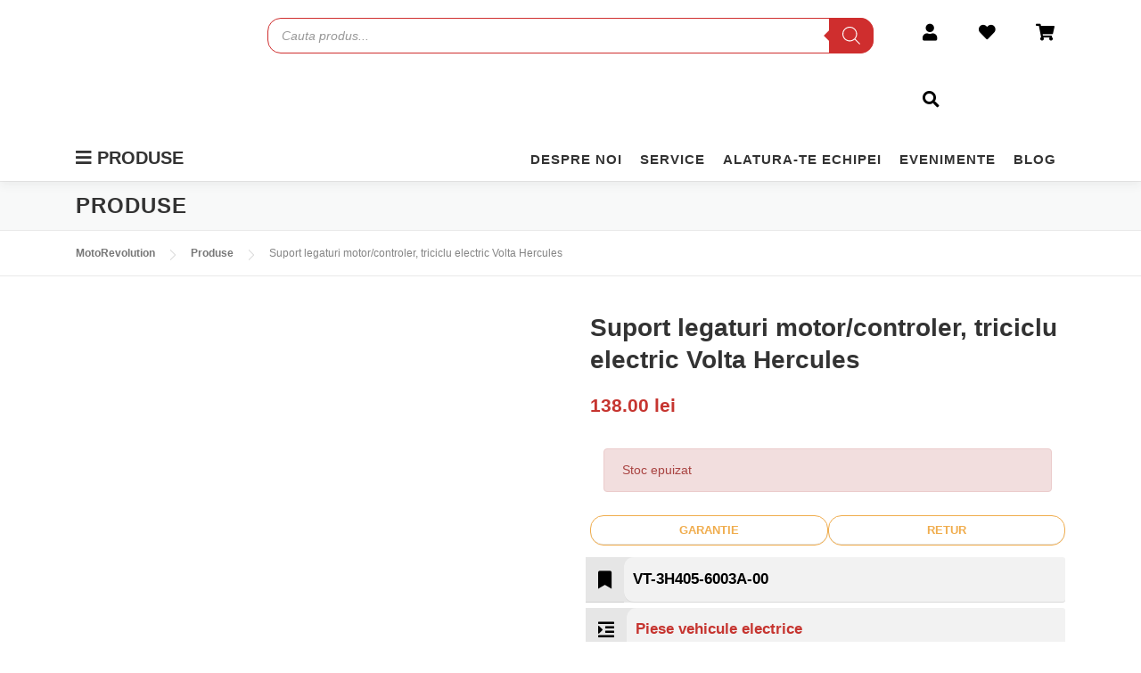

--- FILE ---
content_type: text/html; charset=UTF-8
request_url: https://motorevolution.ro/produs/suport-legaturi-motor-controler-triciclu-electric-volta-hercules/
body_size: 60879
content:
<!DOCTYPE html><html lang="ro-RO"><head><script data-no-optimize="1">var litespeed_docref=sessionStorage.getItem("litespeed_docref");litespeed_docref&&(Object.defineProperty(document,"referrer",{get:function(){return litespeed_docref}}),sessionStorage.removeItem("litespeed_docref"));</script> <meta charset="UTF-8"><meta name="viewport" content="width=device-width, initial-scale=1"><link rel="profile" href="http://gmpg.org/xfn/11"> <script data-cfasync="false" data-no-defer="1" data-no-minify="1" data-no-optimize="1">var ewww_webp_supported=!1;function check_webp_feature(A,e){var w;e=void 0!==e?e:function(){},ewww_webp_supported?e(ewww_webp_supported):((w=new Image).onload=function(){ewww_webp_supported=0<w.width&&0<w.height,e&&e(ewww_webp_supported)},w.onerror=function(){e&&e(!1)},w.src="data:image/webp;base64,"+{alpha:"UklGRkoAAABXRUJQVlA4WAoAAAAQAAAAAAAAAAAAQUxQSAwAAAARBxAR/Q9ERP8DAABWUDggGAAAABQBAJ0BKgEAAQAAAP4AAA3AAP7mtQAAAA=="}[A])}check_webp_feature("alpha");</script><script data-cfasync="false" data-no-defer="1" data-no-minify="1" data-no-optimize="1">var Arrive=function(c,w){"use strict";if(c.MutationObserver&&"undefined"!=typeof HTMLElement){var r,a=0,u=(r=HTMLElement.prototype.matches||HTMLElement.prototype.webkitMatchesSelector||HTMLElement.prototype.mozMatchesSelector||HTMLElement.prototype.msMatchesSelector,{matchesSelector:function(e,t){return e instanceof HTMLElement&&r.call(e,t)},addMethod:function(e,t,r){var a=e[t];e[t]=function(){return r.length==arguments.length?r.apply(this,arguments):"function"==typeof a?a.apply(this,arguments):void 0}},callCallbacks:function(e,t){t&&t.options.onceOnly&&1==t.firedElems.length&&(e=[e[0]]);for(var r,a=0;r=e[a];a++)r&&r.callback&&r.callback.call(r.elem,r.elem);t&&t.options.onceOnly&&1==t.firedElems.length&&t.me.unbindEventWithSelectorAndCallback.call(t.target,t.selector,t.callback)},checkChildNodesRecursively:function(e,t,r,a){for(var i,n=0;i=e[n];n++)r(i,t,a)&&a.push({callback:t.callback,elem:i}),0<i.childNodes.length&&u.checkChildNodesRecursively(i.childNodes,t,r,a)},mergeArrays:function(e,t){var r,a={};for(r in e)e.hasOwnProperty(r)&&(a[r]=e[r]);for(r in t)t.hasOwnProperty(r)&&(a[r]=t[r]);return a},toElementsArray:function(e){return e=void 0!==e&&("number"!=typeof e.length||e===c)?[e]:e}}),e=(l.prototype.addEvent=function(e,t,r,a){a={target:e,selector:t,options:r,callback:a,firedElems:[]};return this._beforeAdding&&this._beforeAdding(a),this._eventsBucket.push(a),a},l.prototype.removeEvent=function(e){for(var t,r=this._eventsBucket.length-1;t=this._eventsBucket[r];r--)e(t)&&(this._beforeRemoving&&this._beforeRemoving(t),(t=this._eventsBucket.splice(r,1))&&t.length&&(t[0].callback=null))},l.prototype.beforeAdding=function(e){this._beforeAdding=e},l.prototype.beforeRemoving=function(e){this._beforeRemoving=e},l),t=function(i,n){var o=new e,l=this,s={fireOnAttributesModification:!1};return o.beforeAdding(function(t){var e=t.target;e!==c.document&&e!==c||(e=document.getElementsByTagName("html")[0]);var r=new MutationObserver(function(e){n.call(this,e,t)}),a=i(t.options);r.observe(e,a),t.observer=r,t.me=l}),o.beforeRemoving(function(e){e.observer.disconnect()}),this.bindEvent=function(e,t,r){t=u.mergeArrays(s,t);for(var a=u.toElementsArray(this),i=0;i<a.length;i++)o.addEvent(a[i],e,t,r)},this.unbindEvent=function(){var r=u.toElementsArray(this);o.removeEvent(function(e){for(var t=0;t<r.length;t++)if(this===w||e.target===r[t])return!0;return!1})},this.unbindEventWithSelectorOrCallback=function(r){var a=u.toElementsArray(this),i=r,e="function"==typeof r?function(e){for(var t=0;t<a.length;t++)if((this===w||e.target===a[t])&&e.callback===i)return!0;return!1}:function(e){for(var t=0;t<a.length;t++)if((this===w||e.target===a[t])&&e.selector===r)return!0;return!1};o.removeEvent(e)},this.unbindEventWithSelectorAndCallback=function(r,a){var i=u.toElementsArray(this);o.removeEvent(function(e){for(var t=0;t<i.length;t++)if((this===w||e.target===i[t])&&e.selector===r&&e.callback===a)return!0;return!1})},this},i=new function(){var s={fireOnAttributesModification:!1,onceOnly:!1,existing:!1};function n(e,t,r){return!(!u.matchesSelector(e,t.selector)||(e._id===w&&(e._id=a++),-1!=t.firedElems.indexOf(e._id)))&&(t.firedElems.push(e._id),!0)}var c=(i=new t(function(e){var t={attributes:!1,childList:!0,subtree:!0};return e.fireOnAttributesModification&&(t.attributes=!0),t},function(e,i){e.forEach(function(e){var t=e.addedNodes,r=e.target,a=[];null!==t&&0<t.length?u.checkChildNodesRecursively(t,i,n,a):"attributes"===e.type&&n(r,i)&&a.push({callback:i.callback,elem:r}),u.callCallbacks(a,i)})})).bindEvent;return i.bindEvent=function(e,t,r){t=void 0===r?(r=t,s):u.mergeArrays(s,t);var a=u.toElementsArray(this);if(t.existing){for(var i=[],n=0;n<a.length;n++)for(var o=a[n].querySelectorAll(e),l=0;l<o.length;l++)i.push({callback:r,elem:o[l]});if(t.onceOnly&&i.length)return r.call(i[0].elem,i[0].elem);setTimeout(u.callCallbacks,1,i)}c.call(this,e,t,r)},i},o=new function(){var a={};function i(e,t){return u.matchesSelector(e,t.selector)}var n=(o=new t(function(){return{childList:!0,subtree:!0}},function(e,r){e.forEach(function(e){var t=e.removedNodes,e=[];null!==t&&0<t.length&&u.checkChildNodesRecursively(t,r,i,e),u.callCallbacks(e,r)})})).bindEvent;return o.bindEvent=function(e,t,r){t=void 0===r?(r=t,a):u.mergeArrays(a,t),n.call(this,e,t,r)},o};d(HTMLElement.prototype),d(NodeList.prototype),d(HTMLCollection.prototype),d(HTMLDocument.prototype),d(Window.prototype);var n={};return s(i,n,"unbindAllArrive"),s(o,n,"unbindAllLeave"),n}function l(){this._eventsBucket=[],this._beforeAdding=null,this._beforeRemoving=null}function s(e,t,r){u.addMethod(t,r,e.unbindEvent),u.addMethod(t,r,e.unbindEventWithSelectorOrCallback),u.addMethod(t,r,e.unbindEventWithSelectorAndCallback)}function d(e){e.arrive=i.bindEvent,s(i,e,"unbindArrive"),e.leave=o.bindEvent,s(o,e,"unbindLeave")}}(window,void 0),ewww_webp_supported=!1;function check_webp_feature(e,t){var r;ewww_webp_supported?t(ewww_webp_supported):((r=new Image).onload=function(){ewww_webp_supported=0<r.width&&0<r.height,t(ewww_webp_supported)},r.onerror=function(){t(!1)},r.src="data:image/webp;base64,"+{alpha:"UklGRkoAAABXRUJQVlA4WAoAAAAQAAAAAAAAAAAAQUxQSAwAAAARBxAR/Q9ERP8DAABWUDggGAAAABQBAJ0BKgEAAQAAAP4AAA3AAP7mtQAAAA==",animation:"UklGRlIAAABXRUJQVlA4WAoAAAASAAAAAAAAAAAAQU5JTQYAAAD/////AABBTk1GJgAAAAAAAAAAAAAAAAAAAGQAAABWUDhMDQAAAC8AAAAQBxAREYiI/gcA"}[e])}function ewwwLoadImages(e){if(e){for(var t=document.querySelectorAll(".batch-image img, .image-wrapper a, .ngg-pro-masonry-item a, .ngg-galleria-offscreen-seo-wrapper a"),r=0,a=t.length;r<a;r++)ewwwAttr(t[r],"data-src",t[r].getAttribute("data-webp")),ewwwAttr(t[r],"data-thumbnail",t[r].getAttribute("data-webp-thumbnail"));for(var i=document.querySelectorAll("div.woocommerce-product-gallery__image"),r=0,a=i.length;r<a;r++)ewwwAttr(i[r],"data-thumb",i[r].getAttribute("data-webp-thumb"))}for(var n=document.querySelectorAll("video"),r=0,a=n.length;r<a;r++)ewwwAttr(n[r],"poster",e?n[r].getAttribute("data-poster-webp"):n[r].getAttribute("data-poster-image"));for(var o,l=document.querySelectorAll("img.ewww_webp_lazy_load"),r=0,a=l.length;r<a;r++)e&&(ewwwAttr(l[r],"data-lazy-srcset",l[r].getAttribute("data-lazy-srcset-webp")),ewwwAttr(l[r],"data-srcset",l[r].getAttribute("data-srcset-webp")),ewwwAttr(l[r],"data-lazy-src",l[r].getAttribute("data-lazy-src-webp")),ewwwAttr(l[r],"data-src",l[r].getAttribute("data-src-webp")),ewwwAttr(l[r],"data-orig-file",l[r].getAttribute("data-webp-orig-file")),ewwwAttr(l[r],"data-medium-file",l[r].getAttribute("data-webp-medium-file")),ewwwAttr(l[r],"data-large-file",l[r].getAttribute("data-webp-large-file")),null!=(o=l[r].getAttribute("srcset"))&&!1!==o&&o.includes("R0lGOD")&&ewwwAttr(l[r],"src",l[r].getAttribute("data-lazy-src-webp"))),l[r].className=l[r].className.replace(/\bewww_webp_lazy_load\b/,"");for(var s=document.querySelectorAll(".ewww_webp"),r=0,a=s.length;r<a;r++)e?(ewwwAttr(s[r],"srcset",s[r].getAttribute("data-srcset-webp")),ewwwAttr(s[r],"src",s[r].getAttribute("data-src-webp")),ewwwAttr(s[r],"data-orig-file",s[r].getAttribute("data-webp-orig-file")),ewwwAttr(s[r],"data-medium-file",s[r].getAttribute("data-webp-medium-file")),ewwwAttr(s[r],"data-large-file",s[r].getAttribute("data-webp-large-file")),ewwwAttr(s[r],"data-large_image",s[r].getAttribute("data-webp-large_image")),ewwwAttr(s[r],"data-src",s[r].getAttribute("data-webp-src"))):(ewwwAttr(s[r],"srcset",s[r].getAttribute("data-srcset-img")),ewwwAttr(s[r],"src",s[r].getAttribute("data-src-img"))),s[r].className=s[r].className.replace(/\bewww_webp\b/,"ewww_webp_loaded");window.jQuery&&jQuery.fn.isotope&&jQuery.fn.imagesLoaded&&(jQuery(".fusion-posts-container-infinite").imagesLoaded(function(){jQuery(".fusion-posts-container-infinite").hasClass("isotope")&&jQuery(".fusion-posts-container-infinite").isotope()}),jQuery(".fusion-portfolio:not(.fusion-recent-works) .fusion-portfolio-wrapper").imagesLoaded(function(){jQuery(".fusion-portfolio:not(.fusion-recent-works) .fusion-portfolio-wrapper").isotope()}))}function ewwwWebPInit(e){ewwwLoadImages(e),ewwwNggLoadGalleries(e),document.arrive(".ewww_webp",function(){ewwwLoadImages(e)}),document.arrive(".ewww_webp_lazy_load",function(){ewwwLoadImages(e)}),document.arrive("videos",function(){ewwwLoadImages(e)}),"loading"==document.readyState?document.addEventListener("DOMContentLoaded",ewwwJSONParserInit):("undefined"!=typeof galleries&&ewwwNggParseGalleries(e),ewwwWooParseVariations(e))}function ewwwAttr(e,t,r){null!=r&&!1!==r&&e.setAttribute(t,r)}function ewwwJSONParserInit(){"undefined"!=typeof galleries&&check_webp_feature("alpha",ewwwNggParseGalleries),check_webp_feature("alpha",ewwwWooParseVariations)}function ewwwWooParseVariations(e){if(e)for(var t=document.querySelectorAll("form.variations_form"),r=0,a=t.length;r<a;r++){var i=t[r].getAttribute("data-product_variations"),n=!1;try{for(var o in i=JSON.parse(i))void 0!==i[o]&&void 0!==i[o].image&&(void 0!==i[o].image.src_webp&&(i[o].image.src=i[o].image.src_webp,n=!0),void 0!==i[o].image.srcset_webp&&(i[o].image.srcset=i[o].image.srcset_webp,n=!0),void 0!==i[o].image.full_src_webp&&(i[o].image.full_src=i[o].image.full_src_webp,n=!0),void 0!==i[o].image.gallery_thumbnail_src_webp&&(i[o].image.gallery_thumbnail_src=i[o].image.gallery_thumbnail_src_webp,n=!0),void 0!==i[o].image.thumb_src_webp&&(i[o].image.thumb_src=i[o].image.thumb_src_webp,n=!0));n&&ewwwAttr(t[r],"data-product_variations",JSON.stringify(i))}catch(e){}}}function ewwwNggParseGalleries(e){if(e)for(var t in galleries){var r=galleries[t];galleries[t].images_list=ewwwNggParseImageList(r.images_list)}}function ewwwNggLoadGalleries(e){e&&document.addEventListener("ngg.galleria.themeadded",function(e,t){window.ngg_galleria._create_backup=window.ngg_galleria.create,window.ngg_galleria.create=function(e,t){var r=$(e).data("id");return galleries["gallery_"+r].images_list=ewwwNggParseImageList(galleries["gallery_"+r].images_list),window.ngg_galleria._create_backup(e,t)}})}function ewwwNggParseImageList(e){for(var t in e){var r=e[t];if(void 0!==r["image-webp"]&&(e[t].image=r["image-webp"],delete e[t]["image-webp"]),void 0!==r["thumb-webp"]&&(e[t].thumb=r["thumb-webp"],delete e[t]["thumb-webp"]),void 0!==r.full_image_webp&&(e[t].full_image=r.full_image_webp,delete e[t].full_image_webp),void 0!==r.srcsets)for(var a in r.srcsets)nggSrcset=r.srcsets[a],void 0!==r.srcsets[a+"-webp"]&&(e[t].srcsets[a]=r.srcsets[a+"-webp"],delete e[t].srcsets[a+"-webp"]);if(void 0!==r.full_srcsets)for(var i in r.full_srcsets)nggFSrcset=r.full_srcsets[i],void 0!==r.full_srcsets[i+"-webp"]&&(e[t].full_srcsets[i]=r.full_srcsets[i+"-webp"],delete e[t].full_srcsets[i+"-webp"])}return e}check_webp_feature("alpha",ewwwWebPInit);</script><meta name='robots' content='index, follow, max-image-preview:large, max-snippet:-1, max-video-preview:-1' /><title>Suport legaturi motor/controler, triciclu electric Volta Hercules | MotoRevolution</title><link rel="canonical" href="https://motorevolution.ro/produs/suport-legaturi-motor-controler-triciclu-electric-volta-hercules/" /><meta property="og:locale" content="ro_RO" /><meta property="og:type" content="article" /><meta property="og:title" content="Suport legaturi motor/controler, triciclu electric Volta Hercules | MotoRevolution" /><meta property="og:description" content="Extra informatii producător Volta tip_produs Suport material Metal vehicul compatibil Autovehicul Suport legaturi motor/controler, triciclu electric Volta Hercules" /><meta property="og:url" content="https://motorevolution.ro/produs/suport-legaturi-motor-controler-triciclu-electric-volta-hercules/" /><meta property="og:site_name" content="MotoRevolution" /><meta property="article:publisher" content="https://www.facebook.com/MotorevolutionFranchise" /><meta property="article:modified_time" content="2025-12-30T21:30:11+00:00" /><meta property="og:image" content="https://motorevolution.ro/wp-content/uploads/2024/04/suport_legaturi_motor_controler.jpg" /><meta property="og:image:width" content="515" /><meta property="og:image:height" content="515" /><meta property="og:image:type" content="image/jpeg" /><meta name="twitter:card" content="summary_large_image" /> <script type="application/ld+json" class="yoast-schema-graph">{"@context":"https://schema.org","@graph":[{"@type":"WebPage","@id":"https://motorevolution.ro/produs/suport-legaturi-motor-controler-triciclu-electric-volta-hercules/","url":"https://motorevolution.ro/produs/suport-legaturi-motor-controler-triciclu-electric-volta-hercules/","name":"Suport legaturi motor/controler, triciclu electric Volta Hercules | MotoRevolution","isPartOf":{"@id":"https://motorevolution.ro/#website"},"primaryImageOfPage":{"@id":"https://motorevolution.ro/produs/suport-legaturi-motor-controler-triciclu-electric-volta-hercules/#primaryimage"},"image":{"@id":"https://motorevolution.ro/produs/suport-legaturi-motor-controler-triciclu-electric-volta-hercules/#primaryimage"},"thumbnailUrl":"https://motorevolution.ro/wp-content/uploads/2024/04/suport_legaturi_motor_controler.jpg","datePublished":"2024-04-01T22:54:07+00:00","dateModified":"2025-12-30T21:30:11+00:00","breadcrumb":{"@id":"https://motorevolution.ro/produs/suport-legaturi-motor-controler-triciclu-electric-volta-hercules/#breadcrumb"},"inLanguage":"ro-RO","potentialAction":[{"@type":"ReadAction","target":["https://motorevolution.ro/produs/suport-legaturi-motor-controler-triciclu-electric-volta-hercules/"]}]},{"@type":"ImageObject","inLanguage":"ro-RO","@id":"https://motorevolution.ro/produs/suport-legaturi-motor-controler-triciclu-electric-volta-hercules/#primaryimage","url":"https://motorevolution.ro/wp-content/uploads/2024/04/suport_legaturi_motor_controler.jpg","contentUrl":"https://motorevolution.ro/wp-content/uploads/2024/04/suport_legaturi_motor_controler.jpg","width":515,"height":515},{"@type":"BreadcrumbList","@id":"https://motorevolution.ro/produs/suport-legaturi-motor-controler-triciclu-electric-volta-hercules/#breadcrumb","itemListElement":[{"@type":"ListItem","position":1,"name":"Prima pagină","item":"https://motorevolution.ro/"},{"@type":"ListItem","position":2,"name":"Produse","item":"https://motorevolution.ro/produse/"},{"@type":"ListItem","position":3,"name":"Suport legaturi motor/controler, triciclu electric Volta Hercules"}]},{"@type":"WebSite","@id":"https://motorevolution.ro/#website","url":"https://motorevolution.ro/","name":"MotoRevolution","description":"Go Green, Go electric.","publisher":{"@id":"https://motorevolution.ro/#organization"},"potentialAction":[{"@type":"SearchAction","target":{"@type":"EntryPoint","urlTemplate":"https://motorevolution.ro/?s={search_term_string}"},"query-input":{"@type":"PropertyValueSpecification","valueRequired":true,"valueName":"search_term_string"}}],"inLanguage":"ro-RO"},{"@type":"Organization","@id":"https://motorevolution.ro/#organization","name":"MotoRevolution","url":"https://motorevolution.ro/","logo":{"@type":"ImageObject","inLanguage":"ro-RO","@id":"https://motorevolution.ro/#/schema/logo/image/","url":"https://motorevolution.ro/wp-content/uploads/2024/01/cropped-1.-Logo-Motorevolution-FINAL-5000px.jpg","contentUrl":"https://motorevolution.ro/wp-content/uploads/2024/01/cropped-1.-Logo-Motorevolution-FINAL-5000px.jpg","width":1000,"height":532,"caption":"MotoRevolution"},"image":{"@id":"https://motorevolution.ro/#/schema/logo/image/"},"sameAs":["https://www.facebook.com/MotorevolutionFranchise","https://www.youtube.com/channel/UCdRSXHMVc-hHMwQh0o2MgQw"]}]}</script> <link rel='dns-prefetch' href='//fonts.googleapis.com' /><link rel='dns-prefetch' href='//www.googletagmanager.com' /><link rel="alternate" type="application/rss+xml" title="MotoRevolution &raquo; Flux" href="https://motorevolution.ro/feed/" /><link rel="alternate" type="application/rss+xml" title="MotoRevolution &raquo; Flux comentarii" href="https://motorevolution.ro/comments/feed/" /><link rel="alternate" type="application/rss+xml" title="Flux comentarii MotoRevolution &raquo; Suport legaturi motor/controler, triciclu electric Volta Hercules" href="https://motorevolution.ro/produs/suport-legaturi-motor-controler-triciclu-electric-volta-hercules/feed/" /><link rel="alternate" title="oEmbed (JSON)" type="application/json+oembed" href="https://motorevolution.ro/wp-json/oembed/1.0/embed?url=https%3A%2F%2Fmotorevolution.ro%2Fprodus%2Fsuport-legaturi-motor-controler-triciclu-electric-volta-hercules%2F" /><link rel="alternate" title="oEmbed (XML)" type="text/xml+oembed" href="https://motorevolution.ro/wp-json/oembed/1.0/embed?url=https%3A%2F%2Fmotorevolution.ro%2Fprodus%2Fsuport-legaturi-motor-controler-triciclu-electric-volta-hercules%2F&#038;format=xml" /><style id='wp-img-auto-sizes-contain-inline-css' type='text/css'>img:is([sizes=auto i],[sizes^="auto," i]){contain-intrinsic-size:3000px 1500px}
/*# sourceURL=wp-img-auto-sizes-contain-inline-css */</style><style>.woopspro-product-slider{content-visibility:auto;contain-intrinsic-size:1px 1000px;}</style><link data-optimized="2" rel="stylesheet" href="https://motorevolution.ro/wp-content/litespeed/css/90dbf4dde9ad5f9a2d4c9490daab6d62.css?ver=165c3" /><style id='wp-block-library-theme-inline-css' type='text/css'>.wp-block-audio :where(figcaption){color:#555;font-size:13px;text-align:center}.is-dark-theme .wp-block-audio :where(figcaption){color:#ffffffa6}.wp-block-audio{margin:0 0 1em}.wp-block-code{border:1px solid #ccc;border-radius:4px;font-family:Menlo,Consolas,monaco,monospace;padding:.8em 1em}.wp-block-embed :where(figcaption){color:#555;font-size:13px;text-align:center}.is-dark-theme .wp-block-embed :where(figcaption){color:#ffffffa6}.wp-block-embed{margin:0 0 1em}.blocks-gallery-caption{color:#555;font-size:13px;text-align:center}.is-dark-theme .blocks-gallery-caption{color:#ffffffa6}:root :where(.wp-block-image figcaption){color:#555;font-size:13px;text-align:center}.is-dark-theme :root :where(.wp-block-image figcaption){color:#ffffffa6}.wp-block-image{margin:0 0 1em}.wp-block-pullquote{border-bottom:4px solid;border-top:4px solid;color:currentColor;margin-bottom:1.75em}.wp-block-pullquote :where(cite),.wp-block-pullquote :where(footer),.wp-block-pullquote__citation{color:currentColor;font-size:.8125em;font-style:normal;text-transform:uppercase}.wp-block-quote{border-left:.25em solid;margin:0 0 1.75em;padding-left:1em}.wp-block-quote cite,.wp-block-quote footer{color:currentColor;font-size:.8125em;font-style:normal;position:relative}.wp-block-quote:where(.has-text-align-right){border-left:none;border-right:.25em solid;padding-left:0;padding-right:1em}.wp-block-quote:where(.has-text-align-center){border:none;padding-left:0}.wp-block-quote.is-large,.wp-block-quote.is-style-large,.wp-block-quote:where(.is-style-plain){border:none}.wp-block-search .wp-block-search__label{font-weight:700}.wp-block-search__button{border:1px solid #ccc;padding:.375em .625em}:where(.wp-block-group.has-background){padding:1.25em 2.375em}.wp-block-separator.has-css-opacity{opacity:.4}.wp-block-separator{border:none;border-bottom:2px solid;margin-left:auto;margin-right:auto}.wp-block-separator.has-alpha-channel-opacity{opacity:1}.wp-block-separator:not(.is-style-wide):not(.is-style-dots){width:100px}.wp-block-separator.has-background:not(.is-style-dots){border-bottom:none;height:1px}.wp-block-separator.has-background:not(.is-style-wide):not(.is-style-dots){height:2px}.wp-block-table{margin:0 0 1em}.wp-block-table td,.wp-block-table th{word-break:normal}.wp-block-table :where(figcaption){color:#555;font-size:13px;text-align:center}.is-dark-theme .wp-block-table :where(figcaption){color:#ffffffa6}.wp-block-video :where(figcaption){color:#555;font-size:13px;text-align:center}.is-dark-theme .wp-block-video :where(figcaption){color:#ffffffa6}.wp-block-video{margin:0 0 1em}:root :where(.wp-block-template-part.has-background){margin-bottom:0;margin-top:0;padding:1.25em 2.375em}
/*# sourceURL=/wp-includes/css/dist/block-library/theme.min.css */</style><style id='classic-theme-styles-inline-css' type='text/css'>/*! This file is auto-generated */
.wp-block-button__link{color:#fff;background-color:#32373c;border-radius:9999px;box-shadow:none;text-decoration:none;padding:calc(.667em + 2px) calc(1.333em + 2px);font-size:1.125em}.wp-block-file__button{background:#32373c;color:#fff;text-decoration:none}
/*# sourceURL=/wp-includes/css/classic-themes.min.css */</style><style id='global-styles-inline-css' type='text/css'>:root{--wp--preset--aspect-ratio--square: 1;--wp--preset--aspect-ratio--4-3: 4/3;--wp--preset--aspect-ratio--3-4: 3/4;--wp--preset--aspect-ratio--3-2: 3/2;--wp--preset--aspect-ratio--2-3: 2/3;--wp--preset--aspect-ratio--16-9: 16/9;--wp--preset--aspect-ratio--9-16: 9/16;--wp--preset--color--black: #000000;--wp--preset--color--cyan-bluish-gray: #abb8c3;--wp--preset--color--white: #ffffff;--wp--preset--color--pale-pink: #f78da7;--wp--preset--color--vivid-red: #cf2e2e;--wp--preset--color--luminous-vivid-orange: #ff6900;--wp--preset--color--luminous-vivid-amber: #fcb900;--wp--preset--color--light-green-cyan: #7bdcb5;--wp--preset--color--vivid-green-cyan: #00d084;--wp--preset--color--pale-cyan-blue: #8ed1fc;--wp--preset--color--vivid-cyan-blue: #0693e3;--wp--preset--color--vivid-purple: #9b51e0;--wp--preset--gradient--vivid-cyan-blue-to-vivid-purple: linear-gradient(135deg,rgb(6,147,227) 0%,rgb(155,81,224) 100%);--wp--preset--gradient--light-green-cyan-to-vivid-green-cyan: linear-gradient(135deg,rgb(122,220,180) 0%,rgb(0,208,130) 100%);--wp--preset--gradient--luminous-vivid-amber-to-luminous-vivid-orange: linear-gradient(135deg,rgb(252,185,0) 0%,rgb(255,105,0) 100%);--wp--preset--gradient--luminous-vivid-orange-to-vivid-red: linear-gradient(135deg,rgb(255,105,0) 0%,rgb(207,46,46) 100%);--wp--preset--gradient--very-light-gray-to-cyan-bluish-gray: linear-gradient(135deg,rgb(238,238,238) 0%,rgb(169,184,195) 100%);--wp--preset--gradient--cool-to-warm-spectrum: linear-gradient(135deg,rgb(74,234,220) 0%,rgb(151,120,209) 20%,rgb(207,42,186) 40%,rgb(238,44,130) 60%,rgb(251,105,98) 80%,rgb(254,248,76) 100%);--wp--preset--gradient--blush-light-purple: linear-gradient(135deg,rgb(255,206,236) 0%,rgb(152,150,240) 100%);--wp--preset--gradient--blush-bordeaux: linear-gradient(135deg,rgb(254,205,165) 0%,rgb(254,45,45) 50%,rgb(107,0,62) 100%);--wp--preset--gradient--luminous-dusk: linear-gradient(135deg,rgb(255,203,112) 0%,rgb(199,81,192) 50%,rgb(65,88,208) 100%);--wp--preset--gradient--pale-ocean: linear-gradient(135deg,rgb(255,245,203) 0%,rgb(182,227,212) 50%,rgb(51,167,181) 100%);--wp--preset--gradient--electric-grass: linear-gradient(135deg,rgb(202,248,128) 0%,rgb(113,206,126) 100%);--wp--preset--gradient--midnight: linear-gradient(135deg,rgb(2,3,129) 0%,rgb(40,116,252) 100%);--wp--preset--font-size--small: 13px;--wp--preset--font-size--medium: 20px;--wp--preset--font-size--large: 36px;--wp--preset--font-size--x-large: 42px;--wp--preset--spacing--20: 0.44rem;--wp--preset--spacing--30: 0.67rem;--wp--preset--spacing--40: 1rem;--wp--preset--spacing--50: 1.5rem;--wp--preset--spacing--60: 2.25rem;--wp--preset--spacing--70: 3.38rem;--wp--preset--spacing--80: 5.06rem;--wp--preset--shadow--natural: 6px 6px 9px rgba(0, 0, 0, 0.2);--wp--preset--shadow--deep: 12px 12px 50px rgba(0, 0, 0, 0.4);--wp--preset--shadow--sharp: 6px 6px 0px rgba(0, 0, 0, 0.2);--wp--preset--shadow--outlined: 6px 6px 0px -3px rgb(255, 255, 255), 6px 6px rgb(0, 0, 0);--wp--preset--shadow--crisp: 6px 6px 0px rgb(0, 0, 0);}:where(.is-layout-flex){gap: 0.5em;}:where(.is-layout-grid){gap: 0.5em;}body .is-layout-flex{display: flex;}.is-layout-flex{flex-wrap: wrap;align-items: center;}.is-layout-flex > :is(*, div){margin: 0;}body .is-layout-grid{display: grid;}.is-layout-grid > :is(*, div){margin: 0;}:where(.wp-block-columns.is-layout-flex){gap: 2em;}:where(.wp-block-columns.is-layout-grid){gap: 2em;}:where(.wp-block-post-template.is-layout-flex){gap: 1.25em;}:where(.wp-block-post-template.is-layout-grid){gap: 1.25em;}.has-black-color{color: var(--wp--preset--color--black) !important;}.has-cyan-bluish-gray-color{color: var(--wp--preset--color--cyan-bluish-gray) !important;}.has-white-color{color: var(--wp--preset--color--white) !important;}.has-pale-pink-color{color: var(--wp--preset--color--pale-pink) !important;}.has-vivid-red-color{color: var(--wp--preset--color--vivid-red) !important;}.has-luminous-vivid-orange-color{color: var(--wp--preset--color--luminous-vivid-orange) !important;}.has-luminous-vivid-amber-color{color: var(--wp--preset--color--luminous-vivid-amber) !important;}.has-light-green-cyan-color{color: var(--wp--preset--color--light-green-cyan) !important;}.has-vivid-green-cyan-color{color: var(--wp--preset--color--vivid-green-cyan) !important;}.has-pale-cyan-blue-color{color: var(--wp--preset--color--pale-cyan-blue) !important;}.has-vivid-cyan-blue-color{color: var(--wp--preset--color--vivid-cyan-blue) !important;}.has-vivid-purple-color{color: var(--wp--preset--color--vivid-purple) !important;}.has-black-background-color{background-color: var(--wp--preset--color--black) !important;}.has-cyan-bluish-gray-background-color{background-color: var(--wp--preset--color--cyan-bluish-gray) !important;}.has-white-background-color{background-color: var(--wp--preset--color--white) !important;}.has-pale-pink-background-color{background-color: var(--wp--preset--color--pale-pink) !important;}.has-vivid-red-background-color{background-color: var(--wp--preset--color--vivid-red) !important;}.has-luminous-vivid-orange-background-color{background-color: var(--wp--preset--color--luminous-vivid-orange) !important;}.has-luminous-vivid-amber-background-color{background-color: var(--wp--preset--color--luminous-vivid-amber) !important;}.has-light-green-cyan-background-color{background-color: var(--wp--preset--color--light-green-cyan) !important;}.has-vivid-green-cyan-background-color{background-color: var(--wp--preset--color--vivid-green-cyan) !important;}.has-pale-cyan-blue-background-color{background-color: var(--wp--preset--color--pale-cyan-blue) !important;}.has-vivid-cyan-blue-background-color{background-color: var(--wp--preset--color--vivid-cyan-blue) !important;}.has-vivid-purple-background-color{background-color: var(--wp--preset--color--vivid-purple) !important;}.has-black-border-color{border-color: var(--wp--preset--color--black) !important;}.has-cyan-bluish-gray-border-color{border-color: var(--wp--preset--color--cyan-bluish-gray) !important;}.has-white-border-color{border-color: var(--wp--preset--color--white) !important;}.has-pale-pink-border-color{border-color: var(--wp--preset--color--pale-pink) !important;}.has-vivid-red-border-color{border-color: var(--wp--preset--color--vivid-red) !important;}.has-luminous-vivid-orange-border-color{border-color: var(--wp--preset--color--luminous-vivid-orange) !important;}.has-luminous-vivid-amber-border-color{border-color: var(--wp--preset--color--luminous-vivid-amber) !important;}.has-light-green-cyan-border-color{border-color: var(--wp--preset--color--light-green-cyan) !important;}.has-vivid-green-cyan-border-color{border-color: var(--wp--preset--color--vivid-green-cyan) !important;}.has-pale-cyan-blue-border-color{border-color: var(--wp--preset--color--pale-cyan-blue) !important;}.has-vivid-cyan-blue-border-color{border-color: var(--wp--preset--color--vivid-cyan-blue) !important;}.has-vivid-purple-border-color{border-color: var(--wp--preset--color--vivid-purple) !important;}.has-vivid-cyan-blue-to-vivid-purple-gradient-background{background: var(--wp--preset--gradient--vivid-cyan-blue-to-vivid-purple) !important;}.has-light-green-cyan-to-vivid-green-cyan-gradient-background{background: var(--wp--preset--gradient--light-green-cyan-to-vivid-green-cyan) !important;}.has-luminous-vivid-amber-to-luminous-vivid-orange-gradient-background{background: var(--wp--preset--gradient--luminous-vivid-amber-to-luminous-vivid-orange) !important;}.has-luminous-vivid-orange-to-vivid-red-gradient-background{background: var(--wp--preset--gradient--luminous-vivid-orange-to-vivid-red) !important;}.has-very-light-gray-to-cyan-bluish-gray-gradient-background{background: var(--wp--preset--gradient--very-light-gray-to-cyan-bluish-gray) !important;}.has-cool-to-warm-spectrum-gradient-background{background: var(--wp--preset--gradient--cool-to-warm-spectrum) !important;}.has-blush-light-purple-gradient-background{background: var(--wp--preset--gradient--blush-light-purple) !important;}.has-blush-bordeaux-gradient-background{background: var(--wp--preset--gradient--blush-bordeaux) !important;}.has-luminous-dusk-gradient-background{background: var(--wp--preset--gradient--luminous-dusk) !important;}.has-pale-ocean-gradient-background{background: var(--wp--preset--gradient--pale-ocean) !important;}.has-electric-grass-gradient-background{background: var(--wp--preset--gradient--electric-grass) !important;}.has-midnight-gradient-background{background: var(--wp--preset--gradient--midnight) !important;}.has-small-font-size{font-size: var(--wp--preset--font-size--small) !important;}.has-medium-font-size{font-size: var(--wp--preset--font-size--medium) !important;}.has-large-font-size{font-size: var(--wp--preset--font-size--large) !important;}.has-x-large-font-size{font-size: var(--wp--preset--font-size--x-large) !important;}
:where(.wp-block-post-template.is-layout-flex){gap: 1.25em;}:where(.wp-block-post-template.is-layout-grid){gap: 1.25em;}
:where(.wp-block-term-template.is-layout-flex){gap: 1.25em;}:where(.wp-block-term-template.is-layout-grid){gap: 1.25em;}
:where(.wp-block-columns.is-layout-flex){gap: 2em;}:where(.wp-block-columns.is-layout-grid){gap: 2em;}
:root :where(.wp-block-pullquote){font-size: 1.5em;line-height: 1.6;}
/*# sourceURL=global-styles-inline-css */</style><style id='woocommerce-inline-inline-css' type='text/css'>.woocommerce form .form-row .required { visibility: visible; }
/*# sourceURL=woocommerce-inline-inline-css */</style><style id='onepress-style-inline-css' type='text/css'>.site-logo-div img{height:70px;width:auto}#main .video-section section.hero-slideshow-wrapper{background:transparent}.hero-slideshow-wrapper:after{position:absolute;top:0px;left:0px;width:100%;height:100%;background-color:rgba(0,0,0,0);display:block;content:""}#parallax-hero .jarallax-container .parallax-bg:before{background-color:rgba(0,0,0,0)}.body-desktop .parallax-hero .hero-slideshow-wrapper:after{display:none!important}#parallax-hero>.parallax-bg::before{background-color:rgba(0,0,0,0);opacity:1}.body-desktop .parallax-hero .hero-slideshow-wrapper:after{display:none!important}a,.screen-reader-text:hover,.screen-reader-text:active,.screen-reader-text:focus,.header-social a,.onepress-menu a:hover,.onepress-menu ul li a:hover,.onepress-menu li.onepress-current-item>a,.onepress-menu ul li.current-menu-item>a,.onepress-menu>li a.menu-actived,.onepress-menu.onepress-menu-mobile li.onepress-current-item>a,.site-footer a,.site-footer .footer-social a:hover,.site-footer .btt a:hover,.highlight,#comments .comment .comment-wrapper .comment-meta .comment-time:hover,#comments .comment .comment-wrapper .comment-meta .comment-reply-link:hover,#comments .comment .comment-wrapper .comment-meta .comment-edit-link:hover,.btn-theme-primary-outline,.sidebar .widget a:hover,.section-services .service-item .service-image i,.counter_item .counter__number,.team-member .member-thumb .member-profile a:hover,.icon-background-default{color:#c63530}input[type="reset"],input[type="submit"],input[type="submit"],input[type="reset"]:hover,input[type="submit"]:hover,input[type="submit"]:hover .nav-links a:hover,.btn-theme-primary,.btn-theme-primary-outline:hover,.section-testimonials .card-theme-primary,.woocommerce #respond input#submit,.woocommerce a.button,.woocommerce button.button,.woocommerce input.button,.woocommerce button.button.alt,.pirate-forms-submit-button,.pirate-forms-submit-button:hover,input[type="reset"],input[type="submit"],input[type="submit"],.pirate-forms-submit-button,.contact-form div.wpforms-container-full .wpforms-form .wpforms-submit,.contact-form div.wpforms-container-full .wpforms-form .wpforms-submit:hover,.nav-links a:hover,.nav-links a.current,.nav-links .page-numbers:hover,.nav-links .page-numbers.current{background:#c63530}.btn-theme-primary-outline,.btn-theme-primary-outline:hover,.pricing__item:hover,.section-testimonials .card-theme-primary,.entry-content blockquote{border-color:#c63530}.woocommerce #respond input#submit.alt,.woocommerce a.button.alt,.woocommerce button.button.alt,.woocommerce input.button.alt{background-color:#c63530}.woocommerce #respond input#submit.alt:hover,.woocommerce a.button.alt:hover,.woocommerce button.button.alt:hover,.woocommerce input.button.alt:hover{background-color:#c63530}.feature-item:hover .icon-background-default{color:#29a04e}.page-header:not(.page--cover){text-align:left}.page-header.page--cover{padding-top:1%}.page-header{padding-top:1%}.page-header.page--cover{padding-bottom:1%}.page-header{padding-bottom:1%}#footer-widgets{color:#ffffff;background-color:#111111}#footer-widgets .widget-title{color:#ffffff}#footer-widgets .sidebar .widget a{color:#ffffff}.gallery-carousel .g-item{padding:0px 5px}.gallery-carousel-wrap{margin-left:-5px;margin-right:-5px}.gallery-grid .g-item,.gallery-masonry .g-item .inner{padding:5px}.gallery-grid-wrap,.gallery-masonry-wrap{margin-left:-5px;margin-right:-5px}.gallery-justified-wrap{margin-left:-10px;margin-right:-10px}
/*# sourceURL=onepress-style-inline-css */</style> <script type="litespeed/javascript">window._nslDOMReady=(function(){const executedCallbacks=new Set();return function(callback){if(executedCallbacks.has(callback))return;const wrappedCallback=function(){if(executedCallbacks.has(callback))return;executedCallbacks.add(callback);callback()};if(document.readyState==="complete"||document.readyState==="interactive"){wrappedCallback()}else{document.addEventListener("DOMContentLiteSpeedLoaded",wrappedCallback)}}})()</script><script type="text/javascript" data-cfasync="false" src="https://motorevolution.ro/wp-includes/js/jquery/jquery.min.js" id="jquery-core-js"></script> <script type="text/javascript" data-cfasync="false" src="https://motorevolution.ro/wp-includes/js/jquery/jquery-migrate.min.js" id="jquery-migrate-js"></script> <script id="ays-pb-js-extra" type="litespeed/javascript">var pbLocalizeObj={"ajax":"https://motorevolution.ro/wp-admin/admin-ajax.php","seconds":"seconds","thisWillClose":"This will close in","icons":{"close_icon":"\u003Csvg class=\"ays_pb_material_close_icon\" xmlns=\"https://www.w3.org/2000/svg\" height=\"36px\" viewBox=\"0 0 24 24\" width=\"36px\" fill=\"#000000\" alt=\"Pop-up Close\"\u003E\u003Cpath d=\"M0 0h24v24H0z\" fill=\"none\"/\u003E\u003Cpath d=\"M19 6.41L17.59 5 12 10.59 6.41 5 5 6.41 10.59 12 5 17.59 6.41 19 12 13.41 17.59 19 19 17.59 13.41 12z\"/\u003E\u003C/svg\u003E","close_circle_icon":"\u003Csvg class=\"ays_pb_material_close_circle_icon\" xmlns=\"https://www.w3.org/2000/svg\" height=\"24\" viewBox=\"0 0 24 24\" width=\"36\" alt=\"Pop-up Close\"\u003E\u003Cpath d=\"M0 0h24v24H0z\" fill=\"none\"/\u003E\u003Cpath d=\"M12 2C6.47 2 2 6.47 2 12s4.47 10 10 10 10-4.47 10-10S17.53 2 12 2zm5 13.59L15.59 17 12 13.41 8.41 17 7 15.59 10.59 12 7 8.41 8.41 7 12 10.59 15.59 7 17 8.41 13.41 12 17 15.59z\"/\u003E\u003C/svg\u003E","volume_up_icon":"\u003Csvg class=\"ays_pb_fa_volume\" xmlns=\"https://www.w3.org/2000/svg\" height=\"24\" viewBox=\"0 0 24 24\" width=\"36\"\u003E\u003Cpath d=\"M0 0h24v24H0z\" fill=\"none\"/\u003E\u003Cpath d=\"M3 9v6h4l5 5V4L7 9H3zm13.5 3c0-1.77-1.02-3.29-2.5-4.03v8.05c1.48-.73 2.5-2.25 2.5-4.02zM14 3.23v2.06c2.89.86 5 3.54 5 6.71s-2.11 5.85-5 6.71v2.06c4.01-.91 7-4.49 7-8.77s-2.99-7.86-7-8.77z\"/\u003E\u003C/svg\u003E","volume_mute_icon":"\u003Csvg xmlns=\"https://www.w3.org/2000/svg\" height=\"24\" viewBox=\"0 0 24 24\" width=\"24\"\u003E\u003Cpath d=\"M0 0h24v24H0z\" fill=\"none\"/\u003E\u003Cpath d=\"M7 9v6h4l5 5V4l-5 5H7z\"/\u003E\u003C/svg\u003E"}}</script> <script id="smartbill-woocommerce-js-extra" type="litespeed/javascript">var smartbill_billing={"billing":"","loc_checks":""}</script> <script id="wc-add-to-cart-js-extra" type="litespeed/javascript">var wc_add_to_cart_params={"ajax_url":"/wp-admin/admin-ajax.php","wc_ajax_url":"/?wc-ajax=%%endpoint%%","i18n_view_cart":"Vezi co\u0219ul","cart_url":"https://motorevolution.ro/cart/","is_cart":"","cart_redirect_after_add":"no"}</script> <script id="wc-single-product-js-extra" type="litespeed/javascript">var wc_single_product_params={"i18n_required_rating_text":"Te rog selecteaz\u0103 o evaluare","i18n_rating_options":["Una din 5 stele","2 din 5 stele","3 din 5 stele","4 din 5 stele","5 din 5 stele"],"i18n_product_gallery_trigger_text":"Vezi galeria cu imagini pe ecran \u00eentreg","review_rating_required":"yes","flexslider":{"rtl":!1,"animation":"slide","smoothHeight":!0,"directionNav":!0,"controlNav":"thumbnails","slideshow":!1,"animationSpeed":500,"animationLoop":!1,"allowOneSlide":!1},"zoom_enabled":"1","zoom_options":[],"photoswipe_enabled":"1","photoswipe_options":{"shareEl":!1,"closeOnScroll":!1,"history":!1,"hideAnimationDuration":0,"showAnimationDuration":0},"flexslider_enabled":"1"}</script> <script id="woocommerce-js-extra" type="litespeed/javascript">var woocommerce_params={"ajax_url":"/wp-admin/admin-ajax.php","wc_ajax_url":"/?wc-ajax=%%endpoint%%","i18n_password_show":"Arat\u0103 parola","i18n_password_hide":"Ascunde parola"}</script> <link rel="https://api.w.org/" href="https://motorevolution.ro/wp-json/" /><link rel="alternate" title="JSON" type="application/json" href="https://motorevolution.ro/wp-json/wp/v2/product/33351" /><link rel="EditURI" type="application/rsd+xml" title="RSD" href="https://motorevolution.ro/xmlrpc.php?rsd" /><meta name="generator" content="WordPress 6.9" /><meta name="generator" content="WooCommerce 10.4.3" /><link rel='shortlink' href='https://motorevolution.ro/?p=33351' />
 <script type="litespeed/javascript">(function(w,d,s,l,i){w[l]=w[l]||[];w[l].push({'gtm.start':new Date().getTime(),event:'gtm.js'});var f=d.getElementsByTagName(s)[0],j=d.createElement(s),dl=l!='dataLayer'?'&l='+l:'';j.async=!0;j.src='https://www.googletagmanager.com/gtm.js?id='+i+dl;f.parentNode.insertBefore(j,f)})(window,document,'script','dataLayer','GTM-TVH8KLHB')</script> <meta name="generator" content="Site Kit by Google 1.170.0" /><meta name="ahrefs-site-verification" content="f3cec76ad251556669be32fc9f664198e2c843b10875e9a092f68eed89634870"><style type="text/css">#showLockerDetails{
            font-size: 13px; 
            font-weight: bold;
            line-height: 22px;
        }
        .shipping-pickup-store td .title {
            float: left;
            line-height: 30px;
        }
        .shipping-pickup-store td span.text {
            float: right;
        }
        .shipping-pickup-store td span.description {
            clear: both;
        }
        .shipping-pickup-store td > span:not([class*="select"]) {
            display: block;
            font-size: 11px;
            font-weight: normal;
            line-height: 1.3;
            margin-bottom: 0;
            padding: 6px 0;
            text-align: justify;
        }

        [aria-labelledby="select2-shipping-pickup-store-select-container"]{
            height: 100% !important;
        }
        #locker_name, #locker_address{
            width:100%;
            border:0;
            pointer-events: none;
            resize: none;
        }
        #select2-shipping-pickup-store-select-container{
            word-wrap: break-word !important;
            text-overflow: inherit !important;
            white-space: normal !important;
        }

        #select2-shipping-pickup-store-select-results{
            max-height: 250px;
            overflow-y: auto;
            font-size: 12px;
        }</style><meta name="ti-site-data" content="[base64]" /><style>.dgwt-wcas-ico-magnifier,.dgwt-wcas-ico-magnifier-handler{max-width:20px}.dgwt-wcas-search-wrapp{max-width:680px}.dgwt-wcas-search-wrapp .dgwt-wcas-sf-wrapp input[type=search].dgwt-wcas-search-input,.dgwt-wcas-search-wrapp .dgwt-wcas-sf-wrapp input[type=search].dgwt-wcas-search-input:hover,.dgwt-wcas-search-wrapp .dgwt-wcas-sf-wrapp input[type=search].dgwt-wcas-search-input:focus{border-color:#cf2e2e}.dgwt-wcas-search-wrapp .dgwt-wcas-sf-wrapp .dgwt-wcas-search-submit::before{border-color:transparent #cf2e2e}.dgwt-wcas-search-wrapp .dgwt-wcas-sf-wrapp .dgwt-wcas-search-submit:hover::before,.dgwt-wcas-search-wrapp .dgwt-wcas-sf-wrapp .dgwt-wcas-search-submit:focus::before{border-right-color:#cf2e2e}.dgwt-wcas-search-wrapp .dgwt-wcas-sf-wrapp .dgwt-wcas-search-submit,.dgwt-wcas-om-bar .dgwt-wcas-om-return{background-color:#cf2e2e}.dgwt-wcas-search-wrapp .dgwt-wcas-ico-magnifier,.dgwt-wcas-search-wrapp .dgwt-wcas-sf-wrapp .dgwt-wcas-search-submit svg path,.dgwt-wcas-om-bar .dgwt-wcas-om-return svg path{}.dgwt-wcas-suggestions-wrapp,.dgwt-wcas-details-wrapp,.dgwt-wcas-suggestion,.dgwt-wcas-datails-title,.dgwt-wcas-details-more-products{border-color:#cf2e2e!important}</style><meta name="google-site-verification" content="PfIiWEwnJf81kq7UQV5QvJaTHbXtkRH-R0jFTN00JSQ" /> <script type="litespeed/javascript">jQuery(document).ready(function(){var x=0;jQuery('ul.filter-items').each(function(){var clid=0;jQuery(this).children('li').each(function(){clid=clid+1;if(clid>5){jQuery(this).hide()}});if(jQuery(this).children('li').length>5){x=x+1;jQuery(this).attr('id','afisare-valori-filtru-'+x);jQuery(this).after('<div class="col text-center"><hr><a id="afisare-valori-filtru-'+x+'" style="color:#d9534f;">Vezi mai mult</a></div>')}});jQuery('[id^=afisare-valori-filtru]').on("click",function(){var id=jQuery(this).attr('id');var text=jQuery(this).text();if(text==='Vezi mai mult'){jQuery(this).text('Vezi mai putin');jQuery('#'+id).children('li').each(function(){jQuery(this).show()})}else{jQuery(this).text('Vezi mai mult');var count=0;jQuery('#'+id).children('li').each(function(){count=count+1;if(count>5){jQuery(this).hide()}})}});jQuery('li.filter-item input').on("click",function(){jQuery(this).next('a').click()});jQuery('li.filter-item a').on("click",function(){window.location.href=jQuery(this).attr('href')})})</script> <script type="litespeed/javascript">jQuery(document).ready(function(){jQuery('.wc-block-grid__products li').each(function(){if(jQuery(this).find('.wc-block-grid__product-onsale').length!==0){var pretIntreg=jQuery(this).find('del span.woocommerce-Price-amount').text();var pretPromo=jQuery(this).find('ins span.woocommerce-Price-amount').text();pretIntreg=parseFloat(pretIntreg.replace(",",""));pretPromo=parseFloat(pretPromo.replace(",",""));var discount=((pretIntreg/pretPromo)-1)*100;discount=Math.ceil(discount);jQuery(this).find('.wc-block-grid__product-onsale span').text("-"+discount+"%")}})})</script> <noscript><style>.woocommerce-product-gallery{ opacity: 1 !important; }</style></noscript><meta name="generator" content="Elementor 3.34.1; features: e_font_icon_svg, additional_custom_breakpoints; settings: css_print_method-external, google_font-enabled, font_display-swap"><style>.e-con.e-parent:nth-of-type(n+4):not(.e-lazyloaded):not(.e-no-lazyload),
				.e-con.e-parent:nth-of-type(n+4):not(.e-lazyloaded):not(.e-no-lazyload) * {
					background-image: none !important;
				}
				@media screen and (max-height: 1024px) {
					.e-con.e-parent:nth-of-type(n+3):not(.e-lazyloaded):not(.e-no-lazyload),
					.e-con.e-parent:nth-of-type(n+3):not(.e-lazyloaded):not(.e-no-lazyload) * {
						background-image: none !important;
					}
				}
				@media screen and (max-height: 640px) {
					.e-con.e-parent:nth-of-type(n+2):not(.e-lazyloaded):not(.e-no-lazyload),
					.e-con.e-parent:nth-of-type(n+2):not(.e-lazyloaded):not(.e-no-lazyload) * {
						background-image: none !important;
					}
				}</style><noscript><style>.lazyload[data-src]{display:none !important;}</style></noscript><style>.lazyload{background-image:none !important;}.lazyload:before{background-image:none !important;}</style><style>.wp-block-gallery.is-cropped .blocks-gallery-item picture{height:100%;width:100%;}</style> <script type="litespeed/javascript">(function(w,d,s,l,i){w[l]=w[l]||[];w[l].push({'gtm.start':new Date().getTime(),event:'gtm.js'});var f=d.getElementsByTagName(s)[0],j=d.createElement(s),dl=l!='dataLayer'?'&l='+l:'';j.async=!0;j.src='https://www.googletagmanager.com/gtm.js?id='+i+dl;f.parentNode.insertBefore(j,f)})(window,document,'script','dataLayer','GTM-TVH8KLHB')</script> <link rel="icon" href="https://motorevolution.ro/wp-content/uploads/2023/10/favicon6662.webp" sizes="32x32" /><link rel="icon" href="https://motorevolution.ro/wp-content/uploads/2023/10/favicon6662.webp" sizes="192x192" /><link rel="apple-touch-icon" href="https://motorevolution.ro/wp-content/uploads/2023/10/favicon6662.webp" /><meta name="msapplication-TileImage" content="https://motorevolution.ro/wp-content/uploads/2023/10/favicon6662.webp" /><style type="text/css">div.nsl-container[data-align="left"] {
    text-align: left;
}

div.nsl-container[data-align="center"] {
    text-align: center;
}

div.nsl-container[data-align="right"] {
    text-align: right;
}


div.nsl-container div.nsl-container-buttons a[data-plugin="nsl"] {
    text-decoration: none;
    box-shadow: none;
    border: 0;
}

div.nsl-container .nsl-container-buttons {
    display: flex;
    padding: 5px 0;
}

div.nsl-container.nsl-container-block .nsl-container-buttons {
    display: inline-grid;
    grid-template-columns: minmax(145px, auto);
}

div.nsl-container-block-fullwidth .nsl-container-buttons {
    flex-flow: column;
    align-items: center;
}

div.nsl-container-block-fullwidth .nsl-container-buttons a,
div.nsl-container-block .nsl-container-buttons a {
    flex: 1 1 auto;
    display: block;
    margin: 5px 0;
    width: 100%;
}

div.nsl-container-inline {
    margin: -5px;
    text-align: left;
}

div.nsl-container-inline .nsl-container-buttons {
    justify-content: center;
    flex-wrap: wrap;
}

div.nsl-container-inline .nsl-container-buttons a {
    margin: 5px;
    display: inline-block;
}

div.nsl-container-grid .nsl-container-buttons {
    flex-flow: row;
    align-items: center;
    flex-wrap: wrap;
}

div.nsl-container-grid .nsl-container-buttons a {
    flex: 1 1 auto;
    display: block;
    margin: 5px;
    max-width: 280px;
    width: 100%;
}

@media only screen and (min-width: 650px) {
    div.nsl-container-grid .nsl-container-buttons a {
        width: auto;
    }
}

div.nsl-container .nsl-button {
    cursor: pointer;
    vertical-align: top;
    border-radius: 4px;
}

div.nsl-container .nsl-button-default {
    color: #fff;
    display: flex;
}

div.nsl-container .nsl-button-icon {
    display: inline-block;
}

div.nsl-container .nsl-button-svg-container {
    flex: 0 0 auto;
    padding: 8px;
    display: flex;
    align-items: center;
}

div.nsl-container svg {
    height: 24px;
    width: 24px;
    vertical-align: top;
}

div.nsl-container .nsl-button-default div.nsl-button-label-container {
    margin: 0 24px 0 12px;
    padding: 10px 0;
    font-family: Helvetica, Arial, sans-serif;
    font-size: 16px;
    line-height: 20px;
    letter-spacing: .25px;
    overflow: hidden;
    text-align: center;
    text-overflow: clip;
    white-space: nowrap;
    flex: 1 1 auto;
    -webkit-font-smoothing: antialiased;
    -moz-osx-font-smoothing: grayscale;
    text-transform: none;
    display: inline-block;
}

div.nsl-container .nsl-button-google[data-skin="light"] {
    box-shadow: inset 0 0 0 1px #747775;
    color: #1f1f1f;
}

div.nsl-container .nsl-button-google[data-skin="dark"] {
    box-shadow: inset 0 0 0 1px #8E918F;
    color: #E3E3E3;
}

div.nsl-container .nsl-button-google[data-skin="neutral"] {
    color: #1F1F1F;
}

div.nsl-container .nsl-button-google div.nsl-button-label-container {
    font-family: "Roboto Medium", Roboto, Helvetica, Arial, sans-serif;
}

div.nsl-container .nsl-button-apple .nsl-button-svg-container {
    padding: 0 6px;
}

div.nsl-container .nsl-button-apple .nsl-button-svg-container svg {
    height: 40px;
    width: auto;
}

div.nsl-container .nsl-button-apple[data-skin="light"] {
    color: #000;
    box-shadow: 0 0 0 1px #000;
}

div.nsl-container .nsl-button-facebook[data-skin="white"] {
    color: #000;
    box-shadow: inset 0 0 0 1px #000;
}

div.nsl-container .nsl-button-facebook[data-skin="light"] {
    color: #1877F2;
    box-shadow: inset 0 0 0 1px #1877F2;
}

div.nsl-container .nsl-button-spotify[data-skin="white"] {
    color: #191414;
    box-shadow: inset 0 0 0 1px #191414;
}

div.nsl-container .nsl-button-apple div.nsl-button-label-container {
    font-size: 17px;
    font-family: -apple-system, BlinkMacSystemFont, "Segoe UI", Roboto, Helvetica, Arial, sans-serif, "Apple Color Emoji", "Segoe UI Emoji", "Segoe UI Symbol";
}

div.nsl-container .nsl-button-slack div.nsl-button-label-container {
    font-size: 17px;
    font-family: -apple-system, BlinkMacSystemFont, "Segoe UI", Roboto, Helvetica, Arial, sans-serif, "Apple Color Emoji", "Segoe UI Emoji", "Segoe UI Symbol";
}

div.nsl-container .nsl-button-slack[data-skin="light"] {
    color: #000000;
    box-shadow: inset 0 0 0 1px #DDDDDD;
}

div.nsl-container .nsl-button-tiktok[data-skin="light"] {
    color: #161823;
    box-shadow: 0 0 0 1px rgba(22, 24, 35, 0.12);
}


div.nsl-container .nsl-button-kakao {
    color: rgba(0, 0, 0, 0.85);
}

.nsl-clear {
    clear: both;
}

.nsl-container {
    clear: both;
}

.nsl-disabled-provider .nsl-button {
    filter: grayscale(1);
    opacity: 0.8;
}

/*Button align start*/

div.nsl-container-inline[data-align="left"] .nsl-container-buttons {
    justify-content: flex-start;
}

div.nsl-container-inline[data-align="center"] .nsl-container-buttons {
    justify-content: center;
}

div.nsl-container-inline[data-align="right"] .nsl-container-buttons {
    justify-content: flex-end;
}


div.nsl-container-grid[data-align="left"] .nsl-container-buttons {
    justify-content: flex-start;
}

div.nsl-container-grid[data-align="center"] .nsl-container-buttons {
    justify-content: center;
}

div.nsl-container-grid[data-align="right"] .nsl-container-buttons {
    justify-content: flex-end;
}

div.nsl-container-grid[data-align="space-around"] .nsl-container-buttons {
    justify-content: space-around;
}

div.nsl-container-grid[data-align="space-between"] .nsl-container-buttons {
    justify-content: space-between;
}

/* Button align end*/

/* Redirect */

#nsl-redirect-overlay {
    display: flex;
    flex-direction: column;
    justify-content: center;
    align-items: center;
    position: fixed;
    z-index: 1000000;
    left: 0;
    top: 0;
    width: 100%;
    height: 100%;
    backdrop-filter: blur(1px);
    background-color: RGBA(0, 0, 0, .32);;
}

#nsl-redirect-overlay-container {
    display: flex;
    flex-direction: column;
    justify-content: center;
    align-items: center;
    background-color: white;
    padding: 30px;
    border-radius: 10px;
}

#nsl-redirect-overlay-spinner {
    content: '';
    display: block;
    margin: 20px;
    border: 9px solid RGBA(0, 0, 0, .6);
    border-top: 9px solid #fff;
    border-radius: 50%;
    box-shadow: inset 0 0 0 1px RGBA(0, 0, 0, .6), 0 0 0 1px RGBA(0, 0, 0, .6);
    width: 40px;
    height: 40px;
    animation: nsl-loader-spin 2s linear infinite;
}

@keyframes nsl-loader-spin {
    0% {
        transform: rotate(0deg)
    }
    to {
        transform: rotate(360deg)
    }
}

#nsl-redirect-overlay-title {
    font-family: -apple-system, BlinkMacSystemFont, "Segoe UI", Roboto, Oxygen-Sans, Ubuntu, Cantarell, "Helvetica Neue", sans-serif;
    font-size: 18px;
    font-weight: bold;
    color: #3C434A;
}

#nsl-redirect-overlay-text {
    font-family: -apple-system, BlinkMacSystemFont, "Segoe UI", Roboto, Oxygen-Sans, Ubuntu, Cantarell, "Helvetica Neue", sans-serif;
    text-align: center;
    font-size: 14px;
    color: #3C434A;
}

/* Redirect END*/</style><style type="text/css">/* Notice fallback */
#nsl-notices-fallback {
    position: fixed;
    right: 10px;
    top: 10px;
    z-index: 10000;
}

.admin-bar #nsl-notices-fallback {
    top: 42px;
}

#nsl-notices-fallback > div {
    position: relative;
    background: #fff;
    border-left: 4px solid #fff;
    box-shadow: 0 1px 1px 0 rgba(0, 0, 0, .1);
    margin: 5px 15px 2px;
    padding: 1px 20px;
}

#nsl-notices-fallback > div.error {
    display: block;
    border-left-color: #dc3232;
}

#nsl-notices-fallback > div.updated {
    display: block;
    border-left-color: #46b450;
}

#nsl-notices-fallback p {
    margin: .5em 0;
    padding: 2px;
}

#nsl-notices-fallback > div:after {
    position: absolute;
    right: 5px;
    top: 5px;
    content: '\00d7';
    display: block;
    height: 16px;
    width: 16px;
    line-height: 16px;
    text-align: center;
    font-size: 20px;
    cursor: pointer;
}</style><style type="text/css" id="wp-custom-css">:where(.wp-block-columns.is-layout-flex){
	gap: 0.5em;
}
.hover-grey:hover{
	background-color: #EEEEEE !important;
	border-radius: 1rem;
}

input[type=checkbox]{
	cursor: pointer !important;
}

.cky-btn-revisit-wrapper {
	visibility:hidden;
}

.cky-revisit-bottom-left {
	visibility:hidden;
}


.video-despre-noi {
  width: 100%;
  height: auto;
  display: block;
  object-fit: cover;
}

.video-evenimente {
  width: 100%;
  height: auto;
  display: block;
  object-fit: cover;
}


.video-container {
  width: 100%;
  height: 0;
  position: relative;
  padding-bottom: 56.25%; /* Aspect ratio 16:9 */
  overflow: hidden;
  margin: 0; /* Ensure there is no extra margin */
}

.video-container iframe {
  position: absolute;
  top: 0;
  left: 0;
  width: 100%;
  height: 100%;
  border: 0;
  display: block;
  object-fit: cover;
}





div.page-header > div.container > div.entry-tagline{
	display:none !important;
}

#custom-btn {
	border-radius: 100px; background-color:#D02D2D !important; color:white; padding:15px 25px; text-decoration:none; border:none;
}


#custom-btn:hover {
        background-color: #28A04E !important;
    }

#crossprod{
	background: rgba(0, 0, 0, 0.7);
}

.feature-item .fa-5x {
    font-size: 3em !important;
}

.form-bg-white{
	background:rgba(255,255,255, 0.9);
	padding: 5px;
	border-radius: 15px;
}

.dgwt-wcas-sf-wrapp button.dgwt-wcas-search-submit{
	border-radius: 0 15px 15px 0;
}
.dgwt-wcas-sf-wrapp input[type=search].dgwt-wcas-search-input{
	border-radius: 15px;
}
a.added_to_cart.wc-forward{
	border-radius: 15px !important;
}
.woocommerce div.product form.cart .button{
	border-radius: 15px;
}

.alg-wc-wl-btn.add{
	border-radius: 15px;
}
#place_order{
	font-size: 1.3em;
	border-radius: 15px;
}

/*
.onepress-menu a{
	white-space: wrap;
    max-width: 250px;
    line-height: 1.4em;
    margin-top: 1.5em;
}
*/

.woocommerce ul.products li.product .button, .woocommerce a.button, a.added_to_cart.wc-forward{
	border-radius:15px;
}

.btn{
	border-radius:15px;
}

.footer-widget h3{
	color:white;
	font-weight: 700;
}

#inchide-cos:hover{
	background-color:red;
	padding: 2px;
	border-radius:5px;
	cursor: pointer;
}

#inchide-cos:hover > i{
	color:white;
}

/*afisare produse*/
.berocket_lgv_widget{
	margin-left:calc(50% - 4em);
	min-width:8em;
}

div.berocket_lgv_widget a.berocket_lgv_set.berocket_lgv_button.berocket_lgv_button_grid.selected{
	background: url(https://motorevolution.ro/wp-content/uploads/2024/01/grid-selected-1.jpg);
	background-repeat: no-repeat;
  background-size: 40px 40px;
}
div.berocket_lgv_widget a.berocket_lgv_set.berocket_lgv_button.berocket_lgv_button_grid{
	background: url(https://motorevolution.ro/wp-content/uploads/2024/01/grid-unselected-1.jpg);
	background-repeat: no-repeat;
  background-size: 40px 40px;
}

div.berocket_lgv_widget a.berocket_lgv_set.berocket_lgv_button.berocket_lgv_button_list{
	background: url(https://motorevolution.ro/wp-content/uploads/2024/01/list-unselected-1.jpg);
	background-repeat: no-repeat;
  background-size: 40px 40px;
}

div.berocket_lgv_widget a.berocket_lgv_set.berocket_lgv_button.berocket_lgv_button_list.selected{
	background: url(https://motorevolution.ro/wp-content/uploads/2024/01/list-selected-2.jpg);
	background-repeat: no-repeat;
  background-size: 40px 40px;
}

div.berocket_lgv_widget a.berocket_lgv_button{
	box-shadow: unset !important;
		
}

div.berocket_lgv_widget a.berocket_lgv_button.selected > i{
	display:none;
}
div.berocket_lgv_widget a.berocket_lgv_button > i{
	display:none;	
}


#afisare-filtre{
	color:#777777;
	background-color:transparent;
	box-shadow: none;
	font-size:1.2em;
	text-transform:unset;
	padding-left:0;
}

/*buton resetare filtru*/
button.btn.btn-primary.yith-wcan-reset-filters.reset-filters.enhanced{
	text-indent: -9999px;
  line-height: 0; /* Collapse the original line */
	color: #d9534f;
	background-color: transparent;
	border-color: #d9534f;
}

button.btn.btn-primary.yith-wcan-reset-filters.reset-filters.enhanced:after{
	content: 'Reseteaza filtrarea';
	text-indent: 0;
  display: block;
  line-height: initial; /* New content takes up original line height */
}

button.btn.btn-primary.yith-wcan-reset-filters.reset-filters.enhanced:hover{
	color: white;
	background-color: #d9534f;
	border-color: #d9534f;
}

/*limitare elemente filtru
ul.filter-items li:nth-of-type(1n+6) {
  display: none !important;
}
*/
.wp-element-button, .added_to_cart{
	height: 40px;
  padding: 8px 4px;
	font-size: 1.1rem;
}

.wc-block-grid__product-add-to-cart.wp-block-button .wp-block-button__link{
	height: 40px;
  padding: 8px 4px;
	font-size: 1.1rem !important;
	height: 40px;
  padding: 11px 4px !important;
}

.woocommerce ul.products li.product .button{
	height: 40px;
  padding: 8px 4px;
	font-size: 1.1rem !important;
	height: 40px;
  padding: 11px 4px !important;
}

.woocommerce div.product form.cart .button, .woocommerce a.button{
	height: 40px;
  padding: 8px 4px;
	font-size: 1.1rem !important;
	height: 40px;
  padding: 11px 4px !important;
}
/*
a.add_to_cart_button:before{
	font-family: FontAwesome;
  content: " \f217";
	float:left;
	font-weight: 100;
	font-size: 1.2rem;
	margin-top:-5px;
}
*/
a.add_to_cart_button{
	font-size: 1.2rem;
}

del span.woocommerce-Price-amount.amount {
	opacity: .9 !important;
	color: black !important;
}

/*product grid fix*/
.wc-block-grid__product:hover{
	box-shadow: rgba(0, 0, 0, 0.1) 0px 4px 12px;
}
.wc-block-grid__product .wc-block-grid__product-title {
	color: #333333;
	display: block;
  text-overflow: ellipsis;
  word-wrap: break-word;
  overflow: hidden;
  height: 5.6em;
  line-height: 1.6em;
	padding: 0.5em 0;
  margin: 0;
  font-size: 1em;
}

.wc-block-grid__product a.wp-block-button__link{
	font-size: 0.8125rem;
  border-radius: 15px;
	padding: 0.625rem 1.25rem;
  color: #FFF;
  font-weight: 700;
  text-transform: uppercase;
  letter-spacing: 0.5px;
	width: 100%;
  text-align: center;
	margin: 0;
  line-height: 1;
  cursor: pointer;
  position: relative;
	overflow: visible;
	outline: none;
}

.wc-block-grid__product a.wp-block-button__link:hover{
	text-decoration:none;
}

.wc-block-grid__product .wc-block-grid__product-price{
	color: #c63530;
    font-size: 1.7em;
    font-weight: 700;
	line-height: 1.7;
}

.algwcwishlistmodal-container{
	display:none;
}

h2.woocommerce-loop-category__title {
    font-weight: 900;
    text-align: center;
	font-size: 1.4em !important;
	height: 3.5em;
}

h2.woocommerce-loop-category__title > mark.count{
	display:none;
}

li.product-category.product{
	box-shadow:1px 2px 10px #999;
}

.page-header{
	background-image: none !important;
}

.dgwt-wcas-preloader{
	margin-right: 50px !important;
}

/*filter fix*/
ul.wc-block-product-categories-list--depth-1{
	display:none;
}
ul.wc-block-product-categories-list--depth-0::before{
	content:'Categorii';
	color: black;
	font-size:1.0625rem;
}

[data-taxonomy="product_cat"]{
	display:none;
}
/*Single product*/
#prodattr{
	background-color:#E6E6E6;
	color:black;
	margin:.2em 0;
	font-size:1.2em;
	display:inline-flex;
	font-weight:700;
	border-radius: 10px;
}
#prodattr > div.ttp{
	position: absolute;
	z-index: 2;
	color:white;
	background-color: #161717;
	margin: -40px -15px;
	padding: 3px 10px;
	box-shadow: 0 -1px 0 0 rgba(0, 0, 0, 0.1) inset;
	border-radius:5px;
	font-style: italic;
	font-weight: 500;
	display:none;
}

#prodattr > div.icon{
	padding:.4em .7em;
	background-color: #E6E6E6;
	margin-left:-1em;
	box-shadow: 0 -1px 0 0 rgba(0, 0, 0, 0.1) inset;
	font-size: 1.2em;
}

#icon:hover ~ div#ttp{
	display:block;
}

#prodattr > div.value{
	padding: .6em;
	width:100%;
	overflow:scroll;
	white-space: nowrap;
	background-color: #F2F2F2;
	margin-right: -15px;
	border-radius:11px 3px 3px 11px;
	box-shadow: 0 -1px 0 0 rgba(0, 0, 0, 0.1) inset;
	-ms-overflow-style: none;
  scrollbar-width: none;
	user-select: all;
	-moz-user-select: all;
	-webkit-user-select: all;
}
#prodattr > div.value:hover{
	background-color: #E6E6E6;
}

#prodattr > div.value::-webkit-scrollbar { 
    display: none;
}

.wp-block-separator{
	border-color: #e9e6ed;
}

td.product-quantity > div.quantity {
    width: 100% !important;
}

div#ttp:before {
    content: "";
    display: block;
    border: 0.7em solid black;
    border-right-color: transparent;
    border-left-color: transparent;
    border-bottom-color: transparent;
    position: absolute;
    bottom: -1.2em;
    left: 0;
}

/*single product fix*/
div.summary.entry-summary > h1.product_title.entry-title{
	font-size:2em;
}

div.summary.entry-summary > p.price{
	font-size:1.5em;
	margin-bottom:1.5em;
}

div.summary.entry-summary > p.stock{
	display:none;
}

div.summary.entry-summary > form.cart > div.quantity{
	display:none;
}

div.summary.entry-summary > form.cart > button{
	min-width:100%;
}


/*added to cart button*/
a.added_to_cart.wc-forward{
	  background-color: #29a04e;
    width: 100%;
    text-align: center;
    padding: 0.27rem;
		margin-top: 1em;
    text-transform: uppercase;
    color: white;
    font-weight: 700;
	letter-spacing: 0.5px;
	border-radius: 15px !impoartant;
}

a.added_to_cart.wc-forward:hover{
	opacity: 0.8;
	color: black;
}

a.button.product_type_simple.add_to_cart_button.ajax_add_to_cart.added{
	display:none;
}

.alg-wc-wl-toggle-btn{
	min-width:100% !important;
	padding: 1em;
}

.alg-wc-wl-view-state-add > span.alg-wc-wl-btn-text{
	visibility: hidden;
	margin-left:-20%;
}

.alg-wc-wl-view-state-add > i{
	margin-right:10%;
}

.alg-wc-wl-view-state-add > span.alg-wc-wl-btn-text:after{
	visibility: visible;
	margin: auto;
	content: "ADAUGA LA FAVORITE"; 
}

.alg-wc-wl-view-state-remove > span.alg-wc-wl-btn-text{
	visibility: hidden;
	margin-left:-30%;
}
.alg-wc-wl-view-state-remove > i{
	margin-right:10%;
}

.alg-wc-wl-view-state-remove > span.alg-wc-wl-btn-text:after{
	visibility: visible;
	margin: auto;
	margin-left:0;
	content: "STERGE DIN FAVORITE"; 
}

/////////////////

.woocommerce a.button{
	width:100%;
	text-align:center;
	border-radius: 15px !important;
}
.woocommerce a.button:hover{
	background-color: #29a04e;
}

.woocommerce ul.products li.product .woocommerce-loop-product__title{
	 display: block;
  text-overflow: ellipsis;
  word-wrap: break-word;
  overflow: hidden;
  height: 5.6em;
  line-height: 1.6em;
}
.woocommerce ul.products li.product a img{
	aspect-ratio: 1/1;
}

.woocommerce ul.products li.product .price{
	color:#c63530;
	font-size: 1.2em;
	font-weight: 700;
}

.woocommerce ul.products li.product .onsale{
	    display: block;
    float: right;
    position: relative;
    max-height: 10px;
    margin-bottom: -100px;
    border-radius: 0px 10px 0px 10px;
    background-color: rgba(219, 55, 51, 0.84);
    padding: 0rem 1rem 0.5rem 1rem;
}

div.product_meta span{
	display:flex;
	padding-bottom: 0.3em;
}
div.product_meta span.sku{
	font-weight: bold;
	padding-left: 0.3em;
}

div.product_meta span.posted_in a{
	padding: 0.3em;
	border-radius: 0.7em;
}
div.product_meta span.posted_in a:hover{
	background-color: green;
}

div.product_meta span.tagged_as a{
	padding-left: 0.3em;
	padding: 0.3em;
	border-radius: 0.7em;
}
div.product_meta span.tagged_as a:hover{
	background-color: green;
}

.woocommerce div.product p.price{
	color:#c63530;
	font-weight:700;
}
section.related.products{
	border-top: 1px solid #abb8c3;
	margin-top:3em;
}
section.related.products h2{
	color: #015496;
	font-size: 1.2rem;
	margin-top: 1.5em;
  margin-bottom: 1.5em;
  text-transform: uppercase;
  letter-spacing: 1px;
	font-weight:700;
}

.woocommerce ul.products li.product .woocommerce-loop-product__title{
	color:#333333;
}

.woocommerce button.button.alt:hover{
	background-color:#29a04e;
}

.onepress-menu a{
	font-size: 15px;
	font-weight: 700;
		padding-left: 10px !important;
		padding-right: 10px !important;
}

div.row.sticky-top{
	top: 5.3em;
	background-color:white;
	box-shadow: 0 1px 1px grey;
}

.single-product div.product .product_meta {
display: none;
}

.single-product div.product  .woocommerce-product-details__short-description{
display: none;
}

//sumpliment modul
a.button.product_type_simple.add_to_cart_button.ajax_add_to_cart{
	background-color:#c63530;
}

a.button.product_type_simple.add_to_cart_button.ajax_add_to_cart:hover{
	background-color:#00d084;
}

.woocommerce div.product div.images .flex-control-thumbs{
	display: inline-flex;
	overflow-x: scroll;
	max-width: 100%;
}

.woocommerce div.product div.images .flex-control-thumbs li img{
	min-width:80px;
	height:100%;
	padding: 2px;
}

.btn::-webkit-scrollbar{
	display:none;
}
.d-inline-flex::-webkit-scrollbar{
	display:none;
}
div.quantity{
	width:20%;
}
button.single_add_to_cart_button.button.alt{
	width:78%;
	padding:1em;
}

input.input-text.qty.text{
	width:100%;
	padding:.6em !important;
}

div.d-inline-flex.sticky-top{
	top: 5.3em;
	background-color: white;
	box-shadow: 0 5px 10px 0 rgba(50, 50, 50, 0.06);
	z-index: 900;
	margin-bottom:.5em;
}
div.sale > span.onsale{
	    display: block;
    float: right;
    position: relative;
    max-height: 10px;
    margin-bottom: -100px;
    border-radius: 0px 0px 0px 10px;
    background-color: rgba(219, 55, 51, 0.84);
    padding: 0rem 1rem 0.5rem 1rem;
	margin-top:-17px;
	margin-right:50%;
}

#imagini-produs > span.onsale{
	    display: block;
    float: right;
    position: relative;
    max-height: 10px;
    margin-bottom: -100px;
    border-radius: 0px 0px 0px 10px;
    background-color: rgba(219, 55, 51, 0.84);
    padding: 0rem 1rem 0.5rem 1rem;
	margin-top:-17px;
}
.woocommerce div.product div.images .woocommerce-product-gallery__trigger{
	top:.6em !important;
}

span.onsale{
	    display: block;
    float: right;
    position: relative;
    max-height: 10px;
    margin-bottom: -100px;
    border-radius: 0px 10px 0px 10px;
    background-color: rgba(219, 55, 51, 0.84);
    padding: 0rem 1rem 0.5rem 1rem;
}
div.wc-block-grid__product-onsale{
	    display: block;
    float: right;
    position: relative;
    max-height: 10px;
    margin-bottom: -100px;
    border-radius: 0px 10px 0px 10px;
    background-color: rgba(219, 55, 51, 0.84);
    padding: 0rem 1rem 0.5rem 1rem;
}

button.wpforms-submit.btn{
	background-color:#c63530 !important;
}

button.wpforms-submit.btn:hover{
	background-color:#29a04e !important;
}

.wc-block-grid__product-add-to-cart.wp-block-button .wp-block-button__link{
	background-color:#c63530 !important;
	width:100%;
	text-transform: uppercase;
	font-weight: 700;
}

.wc-block-grid__product-add-to-cart.wp-block-button .wp-block-button__link:hover{
	background-color:#29a04e !important;
	color:white;
}
div.wc-block-grid__product-title{
	color:#333333 !important;
	font-size:1.3em !important;
	text-align: left;
	font-weight:550;
}

span.woocommerce-Price-amount.amount{
	color:#c63530 !important;
	//font-size:1.6em;
	font-weight:700;
	text-align: left;
}
del span.woocommerce-Price-amount.amount{
	text-decoration: line-through;
	opacity: .5;
}

.wc-block-grid__product{
	text-align:left !important;
}

.wc-block-grid__product .wc-block-grid__product-onsale{
	    display: block !important;
    float: right;
    position: relative;
    max-height: 10px;
		min-height: 40px !important;
    margin-bottom: -100px;
    border-radius: 0px 10px 0px 10px !important;
    background-color: rgba(219, 55, 51, 0.84) !important;
    padding: 0rem 1rem 0.5rem 1rem !important;
	  color: #fff !important;
    font-size: 1.2em !important;
	    line-height: 3.236;
    font-weight: 700 !important;
	border-color:transparent !important;
}

/*fix custom menu items*/
.onepress-menu li.menu-custom a{
	padding-right: 0px !important;
}

/*user icons efect */
#afisare-cautare:hover{
	transform: scale(1.3);
	cursor: pointer;
}
#afisare-cos:hover{
	transform: scale(1.3);
	cursor: pointer;
}
#afisare-cont:hover{
	transform: scale(1.3);
	cursor: pointer;
}
#afisare-favorite:hover{
	transform: scale(1.3);
	cursor: pointer;
}

/*minicart fix*/
#cart_content > div.widget_shopping_cart_content >  p.woocommerce-mini-cart__buttons{
	position: sticky !important;
	bottom:0 !important;
	background-color: white;
	padding-top: 10px;
	box-shadow: 1px 1px 7px 1px rgba(0, 0, 0, .2);
}
#cart_content > div.widget_shopping_cart_content >  p.woocommerce-mini-cart__buttons > a{
	margin-top: 5px;
}
#cart_content > div.widget_shopping_cart_content >  p.woocommerce-mini-cart__total{
	position: sticky !important;
	bottom:70px !important;
	background-color: white;
	margin:0;
	padding:0;
	font-weight:900;
	font-size: 1.3em;
	box-shadow: 1px 1px 7px 1px rgba(0, 0, 0, .2);
}
#cart_content > div.widget_shopping_cart_content >  p.woocommerce-mini-cart__buttons{
	margin:0;
	padding:0;
}
#cart_content > div.widget_shopping_cart_content >  p{
	line-height:2em;
	margin-top: 2px;
}

li.woocommerce-mini-cart-item{
	display: inline-block;
	border-bottom: 1px solid;
}

li.woocommerce-mini-cart-item > a{
	float:left;
	max-width:300px;
	line-height: 1.3em;
}
li.woocommerce-mini-cart-item > a:nth-child(2){
	width: calc(100% - 8em);
}
li.woocommerce-mini-cart-item > a:nth-child(1){
	margin-top:17px;
}

li.woocommerce-mini-cart-item > a >img{
	float:left !important;
	width: 52px !important;
}

li.woocommerce-mini-cart-item > span.quantity{
	display:block;
	max-width:6em;
	float:right;
	line-height: 1.3em;
	font-weight:700;
	font-size:1em;
	text-align: center;
	color:black;
}

/*fix sectiune-cont login form*/
#sectiune-cont{
	position:absolute;
	background-color:white;
	color:balck;
	min-width:350px;
	box-shadow: 1px 1px 7px 1px rgba(0, 0, 0, .2);
	right:-135px;
	max-height:80vh;
	overflow:scroll;
	-ms-overflow-style: none;
    scrollbar-width: none;
	z-index:1;
}

#sectiune-cont::-webkit-scrollbar{
	display: none;
}

#sectiune-cont h2:after{
	font-family: FontAwesome;
  content: " \f107"; 
	float: right;
}

#sectiune-cont > form{
	text-align:center;
	line-height: 2em;
}

#sectiune-cont > form > p > input{
	min-width:100%;
}

#sectiune-cont > form > p > button{
	min-width:100%;
	background-color:#cf2e2e;
	color:white;
	font-weight:600;
	border-color:#cf2e2e;
}
#sectiune-cont > form > p > button:hover{
	background-color:#29a04e;
	border-color:#29a04e;
}

#sectiune-head-menu{
	align-items: center !important;
	justify-content: center !important;
}

#sectiune-cos{
	background-color:white;
	right:0;
	left:auto;
	margin-top:75px;
	max-height:calc(100vh - 80px);
	box-shadow: 1px 1px 7px 1px rgba(0, 0, 0, .2);
	overflow:scroll;
	min-width:300px;
	border-radius: .1em 0 0 .1em;
	min-height:calc(100% - 75px);
}
#sectiune-cos > div.sticky-top{
	padding-top: 0em;
}

p.woocommerce-mini-cart__buttons > a.button{
	border-radius:15px;
	width:100%;
	background-color:#c63530;
	color:white;
	display:block;
	text-transform: uppercase;
	text-align: center;
}
p.woocommerce-mini-cart__buttons > a.button:hover{
	background-color: #29a04e;
}

.woocommerce-mini-cart__buttons{
	background-color:white;
}

#customer_login > div{
	min-width:100% !important;
}
#customer_login > * {
	line-height: 1em !important;
}
/*fix social login*/
div.nsl-container[data-align="left"] {
    text-align: center;
}

#customer_login input#username, #customer_login input#password, #customer_login input#reg_email{
	width:100%;
}

#customer_login h2{
	text-align: left;
	border-bottom: 1px solid #777777;
	padding: .5rem;
	font-style: italic;
	font-size: 1.5rem;
}

#customer_login button{
	width:100%;
	padding: 5px 0 5px 0;
	min-width:100%;
	background-color:#cf2e2e;
	color:white;
	font-weight:600;
	border-color:#cf2e2e;
}

div.grecaptcha-badge{
	display:none !important;
}

.site-footer .footer-connect{
	padding: 2rem 0rem !important;
}

/*menu change*/
.onepress-menu ul.sub-ul-r > li > a > img{
	display:none;
}
.wp-menu-img > a > img{
	display:none;
}
@media screen and (min-width: 1140px){
	li.menu-item-has-children > a:after{
	font-family: FontAwesome;
    content: " \f107";  
}

li.menu-item-has-children > a:hover:after{
	font-family: FontAwesome;
    content: " \f106";  
}
	
ul.sub-menu{
	width:1140px !important;
	position:fixed;
	margin-left:calc((100vw - 1140px) / 2);
	top:75px;
	left:0;
	right:0;
}

.onepress-menu > li:hover{
	transition-delay:2s;
}
	
[aria-current]:not([aria-current="false"]) {
  color: #c63530;
}
	
.onepress-menu ul.sub-ul-r{
	left:0;
	background-color: white;
	box-shadow: 1px 1px 7px 1px rgba(0, 0, 0, .2);
}

.onepress-menu > li.menu-item-has-children:hover > ul.sub-ul-r{
	min-height:400px;
}

.onepress-menu ul.sub-ul-r > li{
	display:flex;
	min-width: 30%;
	max-width: 30%;
}

.onepress-menu ul.sub-ul-r > li > a{
	width:100%;
}
.onepress-menu ul.sub-ul-r > li > a > img{
	position:absolute;
	left:200%;
	top:0;
	height: 350px !important;
	width: auto;
}

.onepress-menu ul.sub-ul-r > li:nth-child(2) > a > img{
		margin-top: -42.8px;
}
	
.onepress-menu ul.sub-ul-r > li:nth-child(3) > a > img{
		margin-top: -85.6px;
}
	
.onepress-menu ul.sub-ul-r > li:nth-child(4) > a > img{
		margin-top: -128.4px;
}
	
.onepress-menu ul.sub-ul-r > li:nth-child(5) > a > img{
		margin-top: -171.2px;
}
	
.onepress-menu ul.sub-ul-r > li:nth-child(6) > a > img{
		margin-top: -214px;
}
	
.onepress-menu ul.sub-ul-r > li:nth-child(7) > a > img{
		margin-top: -256.8px;
}
	
.onepress-menu ul.sub-ul-r > li:nth-child(8) > a > img{
		margin-top: -299.6px;
}

.onepress-menu ul.sub-ul-r > li:nth-child(9) > a > img{
		margin-top: -342.4px;
}

.onepress-menu ul.sub-ul-r > li:nth-child(10) > a > img{
		margin-top: -385.2px;
}

.onepress-menu ul.sub-ul-r > li:nth-child(11){
	float: left;
	margin-top: -428px;
	margin-left:30%;
}
.onepress-menu ul.sub-ul-r > li:nth-child(11)  > a > img{
	margin-top: 0px;
	left: 100%;
}

.onepress-menu ul.sub-ul-r > li:nth-child(12){
	float: left;
	margin-top: -385.2px;
	margin-left:30%;
}
.onepress-menu ul.sub-ul-r > li:nth-child(12)  > a > img{
	margin-top: -42.8px;
	left: 100%;
}

.onepress-menu ul.sub-ul-r > li:nth-child(13){
	float: left;
	margin-top: -342.4px;
	margin-left:30%;
}
.onepress-menu ul.sub-ul-r > li:nth-child(13)  > a > img{
	margin-top: -85.6px;
	left: 100%;
}

.onepress-menu ul.sub-ul-r > li:nth-child(14){
	float: left;
	margin-top: -299.6px;
	margin-left:30%;
}
.onepress-menu ul.sub-ul-r > li:nth-child(14)  > a > img{
	margin-top: -128.4px;
	left: 100%;
}
	
.onepress-menu ul.sub-ul-r > li:nth-child(15){
	float: left;
	margin-top: -256.8px;
	margin-left:30%;
}
.onepress-menu ul.sub-ul-r > li:nth-child(15)  > a > img{
	margin-top: -171.2px;
	left: 100%;
}

.onepress-menu ul.sub-ul-r > li:nth-child(16){
	float: left;
	margin-top: -214px;
	margin-left:30%;
}
.onepress-menu ul.sub-ul-r > li:nth-child(16)  > a > img{
	margin-top: -214px;
	left: 100%;
}
	
.onepress-menu ul.sub-ul-r > li:nth-child(17){
	float: left;
	margin-top: -171.2px;
	margin-left:30%;
}
.onepress-menu ul.sub-ul-r > li:nth-child(17)  > a > img{
	margin-top: -256.8px;
	left: 100%;
}
	
.onepress-menu ul.sub-ul-r > li:nth-child(18){
	float: left;
	margin-top: -128.4px;
	margin-left:30%;
}
.onepress-menu ul.sub-ul-r > li:nth-child(18)  > a > img{
	margin-top: -299.6px;
	left: 100%;
}
	
.onepress-menu ul.sub-ul-r > li:nth-child(19){
	float: left;
	margin-top: -85.6px;
	margin-left:30%;
}
.onepress-menu ul.sub-ul-r > li:nth-child(19)  > a > img{
	margin-top: -342.2px;
	left: 100%;
}
	
.onepress-menu ul.sub-ul-r > li:nth-child(20){
	float: left;
	margin-top: -43px;
	margin-left:30%;
}
.onepress-menu ul.sub-ul-r > li:nth-child(20)  > a > img{
	margin-top: -385px;
	left: 100%;
}
	
.onepress-menu ul.sub-ul-r > li > a:hover > img{
		display:block;
}


	
}


@media screen and (max-width: 1140px){
	#sectiune-head-logo{
		order:1;
		min-width:30%;
	}
	#sectiune-head-user{
		order:2;
		position:absolute;
		max-width:60%;
		right:0;
		font-size: 1.5em;
		pointer-events: all !important;
		z-index:99998 !important;
	}
	#nav-toggle{
		z-index:99999 !important;
	}
	#afisare-cautare{
		display:none;
	}
	#sectiune-head-menu-search{
		order:3;
		position:relative;
		right:0;
		max-width:100%;
	}
	#sectiune-head-menu{
		align-items: right !important;
		justify-content: right !important;
	}
	header > div.container > div.row{
		margin-right:-30px !important;
	}
	#sectiune-cautare{
		display:block !important;
	}
	#sectiune-cautare.row{
		margin-left:-50%;
		margin-right: 0.1%;
	}
	
	div.row.sticky-top {
		top: 8.3em;
	}
}

@media screen and (max-width: 1200px){
	.onepress-menu a{
		padding-left: 5px !important;
		padding-right: 5px !important;
	}
	#sectiune-head-user .col{
		padding-left: 5px !important;
		padding-right: 5px !important;
	}
}


@media screen and (max-width: 992px){
	.wp-block-column.col-xs.is-layout-flow.wp-block-column-is-layout-flow {
    max-width: 49%;
		min-width: 49%;
    float: left;
}
	.wp-block-columns {
    flex-wrap: wrap!important;
}
	.wp-block-column.col-xs .wp-block-heading{
		height:50px;
	}
	li.wc-block-grid__product{
		min-width:50%;
		max-width:50%;
	}
	
	form.woocommerce-ordering select.orderby{
		max-width:100%;
	}
	form.woocommerce-ordering div.row{
		display:inline;
	}
}

@media screen and (max-width: 767px){
	div.sale > span.onsale{
		margin-right: 0% !important;
	}
	div.d-inline-flex.sticky-top{
		top: 8.6em;
	}
	//fix butoane si titlu mobile
.woocommerce a.button{
		font-size: 1.5rem;
    padding-top: 0.7rem;
    padding-bottom: 0.7rem;
	}
	.woocommerce .woocommerce-loop-product__title{
		font-size: 1rem !important;
	}
	
	form.woocommerce-ordering select.orderby{
		min-width:100% !important;
	}
}

@media screen and (max-width: 720px){
	div.d-inline-flex.sticky-top{
		top: 9em;
	}
}

@media screen and (max-width: 576px){
	div.d-inline-flex.sticky-top{
		top: 9.1em;
	}
	.section-content .feature-item{ max-width:50%; }
	.custom-logo{
		height:auto !important;
	}
}

@media screen and (max-width: 481px){
	li.wc-block-grid__product{
		min-width:50%;
		max-width:50% !important;
		float:left;
	}
	.wc-block-grid__product .wc-block-grid__product-price{
		font-size: 1.5em !important;
	}
	.berocket_lgv_widget {
		min-width: 9em;
	}
	div.row.mb-3.sticky-top >div.col{
		max-width: 33%;
	}
}
@media screen and (max-width: 420px){
	form.woocommerce-ordering select.orderby{
		max-width: 30vw;
	}
	#sumar-produs{ max-width: 1% !important;}
}


@media screen and (max-width: 390px){
	#sectiune-head-menu-search {
		max-width: 65%;
	}
	img.custom-logo{
		height:auto !important;
	}
	.onepress-menu.onepress-menu-mobile > li > a {
		font-size:.8em;
	}
	.onepress-menu.onepress-menu-mobile{
		min-width:90% !important;
	}
	
	form.woocommerce-ordering select.orderby{
		max-width: 25vw;
	}
	
}

#dsrol {
    scrollbar-color: rgba(0, 0, 0, .5) white;
    overflow-y: auto;
}</style><style id="wpr_lightbox_styles">.lg-backdrop {
					background-color: rgba(0,0,0,0.6) !important;
				}
				.lg-toolbar,
				.lg-dropdown {
					background-color: rgba(0,0,0,0.8) !important;
				}
				.lg-dropdown:after {
					border-bottom-color: rgba(0,0,0,0.8) !important;
				}
				.lg-sub-html {
					background-color: rgba(0,0,0,0.8) !important;
				}
				.lg-thumb-outer,
				.lg-progress-bar {
					background-color: #444444 !important;
				}
				.lg-progress {
					background-color: #a90707 !important;
				}
				.lg-icon {
					color: #efefef !important;
					font-size: 20px !important;
				}
				.lg-icon.lg-toogle-thumb {
					font-size: 24px !important;
				}
				.lg-icon:hover,
				.lg-dropdown-text:hover {
					color: #ffffff !important;
				}
				.lg-sub-html,
				.lg-dropdown-text {
					color: #efefef !important;
					font-size: 14px !important;
				}
				#lg-counter {
					color: #efefef !important;
					font-size: 14px !important;
				}
				.lg-prev,
				.lg-next {
					font-size: 35px !important;
				}

				/* Defaults */
				.lg-icon {
				background-color: transparent !important;
				}

				#lg-counter {
				opacity: 0.9;
				}

				.lg-thumb-outer {
				padding: 0 10px;
				}

				.lg-thumb-item {
				border-radius: 0 !important;
				border: none !important;
				opacity: 0.5;
				}

				.lg-thumb-item.active {
					opacity: 1;
				}</style></head><body class="wp-singular product-template-default single single-product postid-33351 wp-custom-logo wp-theme-onepress wp-child-theme-onepress-child theme-onepress woocommerce woocommerce-page woocommerce-no-js group-blog elementor-default elementor-kit-44921">
<noscript>
<iframe data-lazyloaded="1" src="about:blank" data-litespeed-src="https://www.googletagmanager.com/ns.html?id=GTM-TVH8KLHB" height="0" width="0" style="display:none;visibility:hidden"></iframe>
</noscript>
<noscript><iframe data-lazyloaded="1" src="about:blank" data-litespeed-src='https://www.googletagmanager.com/ns.html?id=GTM-TVH8KLHB' height='0' width='0' style='display:none;visibility:hidden'></iframe></noscript><div id="page" class="hfeed site">
<a class="skip-link screen-reader-text" href="#content">Sari la conținut</a><div id="header-section" class="h-on-top no-transparent"><header id="masthead" class="site-header header-contained is-sticky no-scroll no-t h-on-top" role="banner"><div class="container"><div class="row"><div class="col-2" id="sectiune-head-logo"><div class="site-branding"><div class="site-brand-inner has-logo-img no-desc"><div class="site-logo-div"><a href="https://motorevolution.ro/" class="custom-logo-link  no-t-logo" rel="home" itemprop="url"><img width="1000" height="532" src="[data-uri]" class="custom-logo lazyload" alt="MotoRevolution" itemprop="logo"  decoding="async" data-src="https://motorevolution.ro/wp-content/uploads/2024/01/cropped-1.-Logo-Motorevolution-FINAL-5000px.jpg" data-srcset="https://motorevolution.ro/wp-content/uploads/2023/10/logo-motorevolution-final-5000px-m-3581537427.jpg 2x" data-eio-rwidth="1000" data-eio-rheight="532" /><noscript><img width="1000" height="532" src="https://motorevolution.ro/wp-content/uploads/2024/01/cropped-1.-Logo-Motorevolution-FINAL-5000px.jpg" class="custom-logo" alt="MotoRevolution" itemprop="logo" srcset="https://motorevolution.ro/wp-content/uploads/2023/10/logo-motorevolution-final-5000px-m-3581537427.jpg 2x" decoding="async" data-eio="l" /></noscript></a></div></div></div></div><div class="col-8" id="sectiune-head-menu-search"><div class="row m-0" id="sectiune-head-menu"></div><div class="row d-none" id="sectiune-cautare"><div class="row" style="width:100%; margin:0; padding:0; margin-bottom:2px;"><div  class="dgwt-wcas-search-wrapp dgwt-wcas-is-detail-box dgwt-wcas-has-submit woocommerce dgwt-wcas-style-solaris js-dgwt-wcas-layout-classic dgwt-wcas-layout-classic js-dgwt-wcas-mobile-overlay-enabled"><form class="dgwt-wcas-search-form" role="search" action="https://motorevolution.ro/" method="get"><div class="dgwt-wcas-sf-wrapp">
<label class="screen-reader-text"
for="dgwt-wcas-search-input-1">
Products search			</label><input
id="dgwt-wcas-search-input-1"
type="search"
class="dgwt-wcas-search-input"
name="s"
value=""
placeholder="Cauta produs..."
autocomplete="off"
/><div class="dgwt-wcas-preloader"></div><div class="dgwt-wcas-voice-search"></div><button type="submit"
aria-label="Search"
class="dgwt-wcas-search-submit">				<svg
class="dgwt-wcas-ico-magnifier" xmlns="http://www.w3.org/2000/svg"
xmlns:xlink="http://www.w3.org/1999/xlink" x="0px" y="0px"
viewBox="0 0 51.539 51.361" xml:space="preserve">
<path 						d="M51.539,49.356L37.247,35.065c3.273-3.74,5.272-8.623,5.272-13.983c0-11.742-9.518-21.26-21.26-21.26 S0,9.339,0,21.082s9.518,21.26,21.26,21.26c5.361,0,10.244-1.999,13.983-5.272l14.292,14.292L51.539,49.356z M2.835,21.082 c0-10.176,8.249-18.425,18.425-18.425s18.425,8.249,18.425,18.425S31.436,39.507,21.26,39.507S2.835,31.258,2.835,21.082z"/>
</svg>
</button>
<input type="hidden" name="post_type" value="product"/>
<input type="hidden" name="dgwt_wcas" value="1"/></div></form></div></div></div></div><div class="col-2" id="sectiune-head-user"><div class="row"><div class="col">
<i class="fa fa-user fa-lg" id="afisare-cont" aria-hidden="true" style="color:black;"></i><div class="col-3 d-none" id="sectiune-cont"><div class="woocommerce-notices-wrapper"></div><div class="u-columns col2-set" id="customer_login"><div class="u-column1 col-1"><h2>Autentificare</h2><form class="woocommerce-form woocommerce-form-login login" method="post" novalidate><p class="woocommerce-form-row woocommerce-form-row--wide form-row form-row-wide">
<label for="username">Nume utilizator sau adresă email&nbsp;<span class="required" aria-hidden="true">*</span><span class="screen-reader-text">Obligatoriu</span></label>
<input type="text" class="woocommerce-Input woocommerce-Input--text input-text" name="username" id="username" autocomplete="username" value="" required aria-required="true" /></p><p class="woocommerce-form-row woocommerce-form-row--wide form-row form-row-wide">
<label for="password">Parolă&nbsp;<span class="required" aria-hidden="true">*</span><span class="screen-reader-text">Obligatoriu</span></label>
<input class="woocommerce-Input woocommerce-Input--text input-text" type="password" name="password" id="password" autocomplete="current-password" required aria-required="true" /></p><p class="form-row">
<label class="woocommerce-form__label woocommerce-form__label-for-checkbox woocommerce-form-login__rememberme">
<input class="woocommerce-form__input woocommerce-form__input-checkbox" name="rememberme" type="checkbox" id="rememberme" value="forever" /> <span>Ține-mă minte</span>
</label>
<input type="hidden" id="woocommerce-login-nonce" name="woocommerce-login-nonce" value="b3471ecaeb" /><input type="hidden" name="_wp_http_referer" value="/produs/suport-legaturi-motor-controler-triciclu-electric-volta-hercules/" />				<button type="submit" class="woocommerce-button button woocommerce-form-login__submit" name="login" value="Autentificare">Autentificare</button></p><p class="woocommerce-LostPassword lost_password">
<a href="https://motorevolution.ro/my-account/lost-password/">Ai uitat parola?</a></p></form></div><div class="u-column2 col-2"><h2>Înregistrare</h2><form method="post" class="woocommerce-form woocommerce-form-register register"  ><p class="woocommerce-form-row woocommerce-form-row--wide form-row form-row-wide">
<label for="reg_email">Adresă email&nbsp;<span class="required" aria-hidden="true">*</span><span class="screen-reader-text">Obligatoriu</span></label>
<input type="email" class="woocommerce-Input woocommerce-Input--text input-text" name="email" id="reg_email" autocomplete="email" value="" required aria-required="true" /></p><p>Va fi trimisă o legătură la adresa ta de email pentru a seta o parolă nouă.</p><p class="form-row form-row-wide mailchimp-newsletter"><label for="mailchimp_woocommerce_newsletter" class="woocommerce-form__label woocommerce-form__label-for-checkbox inline"><input class="woocommerce-form__input woocommerce-form__input-checkbox input-checkbox" id="mailchimp_woocommerce_newsletter" type="checkbox" name="mailchimp_woocommerce_newsletter" value="1" checked="checked"> <span>Abonare la newsletter</span></label></p><div class="clear"></div><wc-order-attribution-inputs></wc-order-attribution-inputs><div class="woocommerce-privacy-policy-text"><p>Datele personale vor fi folosite pentru a-ți susține experiența pe acest site web, pentru a administra accesul la contul tău și pentru alte scopuri descrise în <a href="https://motorevolution.ro/politica-de-confidentialitate/" class="woocommerce-privacy-policy-link" target="_blank">politică de confidențialitate</a>.</p></div><p class="woocommerce-form-row form-row">
<input type="hidden" id="woocommerce-register-nonce" name="woocommerce-register-nonce" value="c9e6b7a895" /><input type="hidden" name="_wp_http_referer" value="/produs/suport-legaturi-motor-controler-triciclu-electric-volta-hercules/" />				<button type="submit" class="woocommerce-Button woocommerce-button button woocommerce-form-register__submit" name="register" value="Înregistrare">Înregistrare</button></p></form></div></div><div class="nsl-container nsl-container-block" data-align="left"><div class="nsl-container-buttons"><a href="https://motorevolution.ro/wp-login.php?loginSocial=facebook&#038;redirect=https%3A%2F%2Fmotorevolution.ro%2Fprodus%2Fsuport-legaturi-motor-controler-triciclu-electric-volta-hercules%2F" rel="nofollow" aria-label="Continua cu &lt;b&gt;Facebook&lt;/b&gt;" data-plugin="nsl" data-action="connect" data-provider="facebook" data-popupwidth="600" data-popupheight="679" data-e-disable-page-transition="1"><div class="nsl-button nsl-button-default nsl-button-facebook" data-skin="dark" style="background-color:#1877F2;"><div class="nsl-button-svg-container"><svg xmlns="http://www.w3.org/2000/svg" viewBox="0 0 1365.3 1365.3" height="24" width="24"><path d="M1365.3 682.7A682.7 682.7 0 10576 1357V880H402.7V682.7H576V532.3c0-171.1 102-265.6 257.9-265.6 74.6 0 152.8 13.3 152.8 13.3v168h-86.1c-84.8 0-111.3 52.6-111.3 106.6v128h189.4L948.4 880h-159v477a682.8 682.8 0 00576-674.3" fill="#fff"/></svg></div><div class="nsl-button-label-container">Continua cu <b>Facebook</b></div></div></a><a href="https://motorevolution.ro/wp-login.php?loginSocial=google&#038;redirect=https%3A%2F%2Fmotorevolution.ro%2Fprodus%2Fsuport-legaturi-motor-controler-triciclu-electric-volta-hercules%2F" rel="nofollow" aria-label="Conectare cu &lt;b&gt;Google&lt;/b&gt;" data-plugin="nsl" data-action="connect" data-provider="google" data-popupwidth="600" data-popupheight="600" data-e-disable-page-transition="1"><div class="nsl-button nsl-button-default nsl-button-google" data-skin="dark" style="background-color:#131314;"><div class="nsl-button-svg-container"><svg xmlns="http://www.w3.org/2000/svg" width="24" height="24" viewBox="0 0 24 24"><path fill="#4285F4" d="M20.64 12.2045c0-.6381-.0573-1.2518-.1636-1.8409H12v3.4814h4.8436c-.2086 1.125-.8427 2.0782-1.7959 2.7164v2.2581h2.9087c1.7018-1.5668 2.6836-3.874 2.6836-6.615z"></path><path fill="#34A853" d="M12 21c2.43 0 4.4673-.806 5.9564-2.1805l-2.9087-2.2581c-.8059.54-1.8368.859-3.0477.859-2.344 0-4.3282-1.5831-5.036-3.7104H3.9574v2.3318C5.4382 18.9832 8.4818 21 12 21z"></path><path fill="#FBBC05" d="M6.964 13.71c-.18-.54-.2822-1.1168-.2822-1.71s.1023-1.17.2823-1.71V7.9582H3.9573A8.9965 8.9965 0 0 0 3 12c0 1.4523.3477 2.8268.9573 4.0418L6.964 13.71z"></path><path fill="#EA4335" d="M12 6.5795c1.3214 0 2.5077.4541 3.4405 1.346l2.5813-2.5814C16.4632 3.8918 14.426 3 12 3 8.4818 3 5.4382 5.0168 3.9573 7.9582L6.964 10.29C7.6718 8.1627 9.6559 6.5795 12 6.5795z"></path></svg></div><div class="nsl-button-label-container">Conectare cu <b>Google</b></div></div></a></div></div></div> <script type="litespeed/javascript">jQuery(document).ready(function($){if($("#customer_login div.u-column2 form").hasClass("d-none")){}else{$("#customer_login div.u-column2 form").addClass("d-none")}
$("#afisare-cont").on("click",function(){if($("#sectiune-cont").hasClass("d-none")){$("#sectiune-cont").removeClass("d-none")}else{$("#sectiune-cont").addClass("d-none")}});$("#customer_login div.u-column1 h2").on("click",function(){if($("#customer_login div.u-column1 form").hasClass("d-none")){$("#customer_login div.u-column1 form").removeClass("d-none")}else{$("#customer_login div.u-column1 form").addClass("d-none")}});$("#customer_login div.u-column2 h2").on("click",function(){if($("#customer_login div.u-column2 form").hasClass("d-none")){$("#customer_login div.u-column2 form").removeClass("d-none")}else{$("#customer_login div.u-column2 form").addClass("d-none")}});if($("#sectiune-cont .wc-block-components-notice-banner").length){$("#sectiune-cont").removeClass("d-none")}})</script> </div><div class="col">
<a href="/wish-list" style="color:black;"><i class="fa fa-heart fa-lg" id="afisare-favorite" aria-hidden="true"></i></a></div><div class="col">
<i class="fa fa-shopping-cart fa-lg" id="afisare-cos" style="color:black;" aria-hidden="true"></i><div class="minicart fixed-top col-3 d-none" id="sectiune-cos"><div class="row sticky-top" style="top:0;"><div class="col-12"><div class="row"><div class="col-10">
<span style="color:black; letter-spacing: 2px; font-size:.8em;"><i class="fa fa-shopping-cart fa-lg" aria-hidden="true" style="line-height:normal !important;"> Cos de cumparaturi</i></span></div><div class="col-2">
<a id="inchide-cos" style="font-size:1.2em !important; color:red;"><i class="fa fa-times fa-lg" aria-hidden="true"></i></a></div></div></div></div><div class="row cart_content" id="cart_content"><div class="widget_shopping_cart_content"><p class="woocommerce-mini-cart__empty-message">Nu ai niciun produs în coș.</p></div></div></div> <script type="litespeed/javascript">jQuery(document).ready(function($){$("#afisare-cos").on("click",function(){if($("#sectiune-cos").hasClass("d-none")){$("#sectiune-cos").removeClass("d-none")}else{$("#sectiune-cos").addClass("d-none")}});$("#inchide-cos").on("click",function(){$("#sectiune-cos").addClass("d-none")});$('a.ajax_add_to_cart').on("click",function(){$("#sectiune-cos").removeClass("d-none");var timeoutId=setTimeout(function(){$("#sectiune-cos").addClass("d-none")},3000);$("#sectiune-cos").on('scroll',function(){clearTimeout(timeoutId)})})})</script> </div><div class="col">
<i class="fa fa-search fa-lg" id="afisare-cautare" aria-hidden="true" style="color:black;"></i> <script type="litespeed/javascript">jQuery(document).ready(function($){$("#afisare-cautare").on("click",function(){if($("#sectiune-cautare").hasClass("d-none")){$("#sectiune-cautare").removeClass("d-none");$("#afisare-cautare").css('color','#c63530')}else{$("#sectiune-cautare").addClass("d-none");$("#afisare-cautare").css('color','black')}})})</script> </div><div class="col" id="menu-v2-d-mobile-btn" id="menu-mobile-v2">
<i class="fa fa-bars fa-lg" aria-hidden="true" style="color:black;"></i></div></div></div></div><div id="menu-v2-d"><div class="row" style="/*box-shadow: rgba(0, 0, 0, 0.1) 0px 0px 5px 0px, rgba(0, 0, 0, 0.1) 0px 0px 1px 0px;*/"><div class="col-3 pt-3" id="open-menu-v2"><h3><i class="fa fa-bars" aria-hidden="true"></i> PRODUSE</h3></div><div class="col-9 pt-3"><div class="onepress-menu"><a href="https://motorevolution.ro/blog/">Blog</a></div><div class="onepress-menu"><a href="https://motorevolution.ro/evenimente/">Evenimente</a></div><div class="onepress-menu"><a href="https://motorevolution.ro/cariere-la-motorevolution/">Alatura-te echipei</a></div><div class="onepress-menu"><a href="https://motorevolution.ro/service/">Service</a></div><div class="onepress-menu"><a href="https://motorevolution.ro/despre-noi/">Despre noi</a></div></div></div><div class="row" id="menu-v2" style="box-shadow: rgba(0, 0, 0, 0.1) 0px 0px 5px 0px, rgba(0, 0, 0, 0.1) 0px 0px 1px 0px;"><div class="col-3" style="background-color:#f8f9f9;"><div class="row"><div class="col-12 pt-3 pb-3 onepress-menu menu-v2-shadow" id="menu-v2-cat-25813" data="25813"><a href="https://motorevolution.ro/categorie/vehicule-electrice/">Vehicule Electrice</a></div><div class="col-12 pt-3 pb-3 onepress-menu menu-v2-shadow" id="menu-v2-cat-30260" data="30260"><a href="https://motorevolution.ro/categorie/echipamente-si-accesorii/">Echipamente si accesorii</a></div><div class="col-12 pt-3 pb-3 onepress-menu menu-v2-shadow" id="menu-v2-cat-25811" data="25811"><a href="https://motorevolution.ro/categorie/piese-vehicule-electrice/">Piese vehicule electrice</a></div><div class="col-12 pt-3 pb-3 onepress-menu menu-v2-shadow" id="menu-v2-cat-54016" data="54016"><a href="https://motorevolution.ro/categorie/piese-vehicule-motorizate/">Piese vehicule motorizate</a></div><div class="col-12 pt-3 pb-3 onepress-menu menu-v2-shadow" id="menu-v2-cat-44352" data="44352"><a href="https://motorevolution.ro/categorie/piese-scutere-trotinete-si-vehicule-electrice-second-hand/">Piese SECOND HAND</a></div><div class="col-12 pt-3 pb-3 onepress-menu menu-v2-shadow" id="menu-v2-cat-27309" data="27309"><a href="https://motorevolution.ro/categorie/piese-vehicule-electrice/accesorii/accesorii-de-baza-la-achizitia-unui-vehicul-electric/">Accesorii de baza vehicul e.</a></div><div class="col-12 pt-3 pb-3 onepress-menu menu-v2-shadow" id="menu-v2-cat-25817" data="25817"><a href="https://motorevolution.ro/promotii/">Promotii</a></div></div></div><div class="col-5"><div class="row" id="menu-v2-sub-25813" data="25813"><div class="col-12 pt-2 menu-v2-shadow menu-v2-sub-url" id="menu-v2-subcat-25818" data="25818"><a href="https://motorevolution.ro/categorie/vehicule-electrice/biciclete-asistare-pedalata/">Biciclete asistare pedalată</a></div><div class="col-12 pt-2 menu-v2-shadow menu-v2-sub-url" id="menu-v2-subcat-25819" data="25819"><a href="https://motorevolution.ro/categorie/vehicule-electrice/masinute-electrice/">Mașinuțe Electrice</a></div><div class="col-12 pt-2 menu-v2-shadow menu-v2-sub-url" id="menu-v2-subcat-25820" data="25820"><a href="https://motorevolution.ro/categorie/vehicule-electrice/motociclete-electrice/">Motociclete electrice</a></div><div class="col-12 pt-2 menu-v2-shadow menu-v2-sub-url" id="menu-v2-subcat-25821" data="25821"><a href="https://motorevolution.ro/categorie/vehicule-electrice/scutere-cu-fara-permis/">Scutere cu / fără permis</a></div><div class="col-12 pt-2 menu-v2-shadow menu-v2-sub-url" id="menu-v2-subcat-25822" data="25822"><a href="https://motorevolution.ro/categorie/vehicule-electrice/tricicluri-triciclete/">Tricicluri / Triciclete</a></div><div class="col-12 pt-2 menu-v2-shadow menu-v2-sub-url" id="menu-v2-subcat-25823" data="25823"><a href="https://motorevolution.ro/categorie/vehicule-electrice/tricicluri-electrice-mari/">Tricicluri electrice mari</a></div><div class="col-12 pt-2 menu-v2-shadow menu-v2-sub-url" id="menu-v2-subcat-25824" data="25824"><a href="https://motorevolution.ro/categorie/vehicule-electrice/trotinete-electrice/">Trotinete electrice</a></div></div><div class="row" id="menu-v2-sub-30260" data="30260"><div class="col-12 pt-2 menu-v2-shadow menu-v2-sub-url" id="menu-v2-subcat-30261" data="30261"><a href="https://motorevolution.ro/categorie/echipamente-si-accesorii/casti-de-protectie/">Casti de protectie</a></div><div class="col-12 pt-2 menu-v2-shadow menu-v2-sub-url" id="menu-v2-subcat-30262" data="30262"><a href="https://motorevolution.ro/categorie/echipamente-si-accesorii/imbracaminte/">Imbracaminte</a></div><div class="col-12 pt-2 menu-v2-shadow menu-v2-sub-url" id="menu-v2-subcat-30263" data="30263"><a href="https://motorevolution.ro/categorie/echipamente-si-accesorii/incaltaminte/">Incaltaminte</a></div><div class="col-12 pt-2 menu-v2-shadow menu-v2-sub-url" id="menu-v2-subcat-30264" data="30264"><a href="https://motorevolution.ro/categorie/echipamente-si-accesorii/protectii-si-armuri/">Protectii si armuri</a></div></div><div class="row" id="menu-v2-sub-25811" data="25811"><div class="col-12 pt-2 menu-v2-shadow menu-v2-sub-url" id="menu-v2-subcat-25867" data="25867"><a href="https://motorevolution.ro/categorie/piese-vehicule-electrice/accesorii/">Accesorii</a></div><div class="col-12 pt-2 menu-v2-shadow menu-v2-sub-url" id="menu-v2-subcat-25863" data="25863"><a href="https://motorevolution.ro/categorie/piese-vehicule-electrice/cadru-si-caroserie/">Cadru si caroserie</a></div><div class="col-12 pt-2 menu-v2-shadow menu-v2-sub-url" id="menu-v2-subcat-25864" data="25864"><a href="https://motorevolution.ro/categorie/piese-vehicule-electrice/componente-electronice/">Componente electronice</a></div><div class="col-12 pt-2 menu-v2-shadow menu-v2-sub-url" id="menu-v2-subcat-25868" data="25868"><a href="https://motorevolution.ro/categorie/piese-vehicule-electrice/consumabile-trotinete-electrice/">Consumabile trotinete electrice</a></div><div class="col-12 pt-2 menu-v2-shadow menu-v2-sub-url" id="menu-v2-subcat-25866" data="25866"><a href="https://motorevolution.ro/categorie/piese-vehicule-electrice/frane/">Frane</a></div><div class="col-12 pt-2 menu-v2-shadow menu-v2-sub-url" id="menu-v2-subcat-25870" data="25870"><a href="https://motorevolution.ro/categorie/piese-vehicule-electrice/iluminare/">Iluminare</a></div><div class="col-12 pt-2 menu-v2-shadow menu-v2-sub-url" id="menu-v2-subcat-25869" data="25869"><a href="https://motorevolution.ro/categorie/piese-vehicule-electrice/motoare-controllere-si-testere/">Motoare, controllere si testere</a></div><div class="col-12 pt-2 menu-v2-shadow menu-v2-sub-url" id="menu-v2-subcat-25865" data="25865"><a href="https://motorevolution.ro/categorie/piese-vehicule-electrice/roti-anvelope-si-camere/">Roti, anvelope si camere</a></div><div class="col-12 pt-2 menu-v2-shadow menu-v2-sub-url" id="menu-v2-subcat-25871" data="25871"><a href="https://motorevolution.ro/categorie/piese-vehicule-electrice/suspensie/">Suspensie</a></div></div><div class="row" id="menu-v2-sub-54016" data="54016"><div class="col-12 pt-2 menu-v2-shadow menu-v2-sub-url" id="menu-v2-subcat-54017" data="54017"><a href="https://motorevolution.ro/categorie/piese-vehicule-motorizate/consumabile/">Consumabile</a></div><div class="col-12 pt-2 menu-v2-shadow menu-v2-sub-url" id="menu-v2-subcat-54018" data="54018"><a href="https://motorevolution.ro/categorie/piese-vehicule-motorizate/transmisie/">Transmisie</a></div><div class="col-12 pt-2 menu-v2-shadow menu-v2-sub-url" id="menu-v2-subcat-54019" data="54019"><a href="https://motorevolution.ro/categorie/piese-vehicule-motorizate/senzori-si-componente-electrice/">Senzori si componente electrice</a></div><div class="col-12 pt-2 menu-v2-shadow menu-v2-sub-url" id="menu-v2-subcat-54020" data="54020"><a href="https://motorevolution.ro/categorie/piese-vehicule-motorizate/suspensie-si-directie/">Suspensie si directie</a></div><div class="col-12 pt-2 menu-v2-shadow menu-v2-sub-url" id="menu-v2-subcat-54021" data="54021"><a href="https://motorevolution.ro/categorie/piese-vehicule-motorizate/motor/">Motor</a></div></div><div class="row" id="menu-v2-sub-44352" data="44352"><div class="col-12 pt-1 menu-v2-text" id="menu-v2-subcat-44352" data="44352">In aceasta categorie vei gasi piesepe Second Hand pe care Motoevolution le pune la dispozitie.</div></div><div class="row" id="menu-v2-sub-27309" data="27309"><div class="col-12 pt-1 menu-v2-text" id="menu-v2-subcat-27309" data="27309">Atunci când achiziționezi un vehicul electric, este important să iei în considerare și accesoriile de bază care îți vor asigura o experiență sigură și plăcută în timpul utilizării acestuia. Printre aceste accesorii esențiale se numără lanturile antifurt, sistemele de protecție și castile de protecție. Lanțurile antifurt sunt elemente cheie în protejarea vehiculului tău electric împotriva furtului. Acestea sunt construite din materiale rezistente la tăiere și forțare și sunt proiectate să împiedice manipularea neautorizată a vehiculului. Fixând vehiculul la un obiect solid sau la un suport special amenajat, lanțurile antifurt oferă un nivel suplimentar de siguranță și descurajează potențialii hoți. Sistemele de protecție sunt, de asemenea, importante pentru a-ți asigura că vehiculul tău electric este în siguranță în orice situație. Acestea pot include alarme antifurt care se activează în cazul în care vehiculul este manipulat sau mutat fără autorizație, sistem GPS de urmărire în timp real pentru localizarea vehiculului în caz de furt și alte dispozitive de securitate care îți oferă liniștea că vehiculul tău este protejat. În plus, castile de protecție sunt absolut necesare pentru siguranța ta în timpul conducerii vehiculului electric. Acestea oferă protecție împotriva leziunilor grave în cazul unui accident. Asigură-te că alegi o cască omologată și de…</div></div><div class="row" id="menu-v2-sub-25817" data="25817"><div class="col-12 pt-1 menu-v2-text" id="menu-v2-subcat-25817" data="25817">Profita de promotiile pregatite special pentru tine!</div></div></div><div class="col-4"><div class="row" style="justify-content: center;" id="menu-v2-image-25813"><img src="[data-uri]" class="img-fluid lazyload" alt="Vehicule Electrice" style="max-height:280px; width:auto !important;" data-src="https://motorevolution.ro/wp-content/uploads/2024/02/Vehicule-Electrice-1.jpg" decoding="async" width="1000" height="1000" data-eio-rwidth="1000" data-eio-rheight="1000"><noscript><img src="https://motorevolution.ro/wp-content/uploads/2024/02/Vehicule-Electrice-1.jpg" class="img-fluid" alt="Vehicule Electrice" style="max-height:280px; width:auto !important;" data-eio="l"></noscript></div><div class="row" style="justify-content: center;" id="menu-v2-image-25818"><img src="[data-uri]" class="img-fluid translate-middle lazyload" alt="Biciclete asistare pedalată" style="max-height:280px; width:auto !important;" data-src="https://motorevolution.ro/wp-content/uploads/2024/02/Biciclete-asistare-pedalata.jpg" decoding="async" width="1000" height="1000" data-eio-rwidth="1000" data-eio-rheight="1000"><noscript><img src="https://motorevolution.ro/wp-content/uploads/2024/02/Biciclete-asistare-pedalata.jpg" class="img-fluid translate-middle" alt="Biciclete asistare pedalată" style="max-height:280px; width:auto !important;" data-eio="l"></noscript></div><div class="row" style="justify-content: center;" id="menu-v2-image-25819"><img src="[data-uri]" class="img-fluid translate-middle lazyload" alt="Mașinuțe Electrice" style="max-height:280px; width:auto !important;" data-src="https://motorevolution.ro/wp-content/uploads/2024/02/Vehicule-Electrice-1.jpg" decoding="async" width="1000" height="1000" data-eio-rwidth="1000" data-eio-rheight="1000"><noscript><img src="https://motorevolution.ro/wp-content/uploads/2024/02/Vehicule-Electrice-1.jpg" class="img-fluid translate-middle" alt="Mașinuțe Electrice" style="max-height:280px; width:auto !important;" data-eio="l"></noscript></div><div class="row" style="justify-content: center;" id="menu-v2-image-25820"><img src="[data-uri]" class="img-fluid translate-middle lazyload" alt="Motociclete electrice" style="max-height:280px; width:auto !important;" data-src="https://motorevolution.ro/wp-content/uploads/2024/02/Motociclete-Electrice-1.jpg" decoding="async" width="1000" height="1000" data-eio-rwidth="1000" data-eio-rheight="1000"><noscript><img src="https://motorevolution.ro/wp-content/uploads/2024/02/Motociclete-Electrice-1.jpg" class="img-fluid translate-middle" alt="Motociclete electrice" style="max-height:280px; width:auto !important;" data-eio="l"></noscript></div><div class="row" style="justify-content: center;" id="menu-v2-image-25821"><img src="[data-uri]" class="img-fluid translate-middle lazyload" alt="Scutere cu / fără permis" style="max-height:280px; width:auto !important;" data-src="https://motorevolution.ro/wp-content/uploads/2024/02/fara-permis.jpg" decoding="async" width="1000" height="1000" data-eio-rwidth="1000" data-eio-rheight="1000"><noscript><img src="https://motorevolution.ro/wp-content/uploads/2024/02/fara-permis.jpg" class="img-fluid translate-middle" alt="Scutere cu / fără permis" style="max-height:280px; width:auto !important;" data-eio="l"></noscript></div><div class="row" style="justify-content: center;" id="menu-v2-image-25822"><img src="[data-uri]" class="img-fluid translate-middle lazyload" alt="Tricicluri / Triciclete" style="max-height:280px; width:auto !important;" data-src="https://motorevolution.ro/wp-content/uploads/2024/02/Tricicluri-Electrice.jpg" decoding="async" width="1000" height="1000" data-eio-rwidth="1000" data-eio-rheight="1000"><noscript><img src="https://motorevolution.ro/wp-content/uploads/2024/02/Tricicluri-Electrice.jpg" class="img-fluid translate-middle" alt="Tricicluri / Triciclete" style="max-height:280px; width:auto !important;" data-eio="l"></noscript></div><div class="row" style="justify-content: center;" id="menu-v2-image-25823"><img src="[data-uri]" class="img-fluid translate-middle lazyload" alt="Tricicluri electrice mari" style="max-height:280px; width:auto !important;" data-src="https://motorevolution.ro/wp-content/uploads/2024/02/Tricicluri-Electrice.png" decoding="async" width="1000" height="1000" data-eio-rwidth="1000" data-eio-rheight="1000"><noscript><img src="https://motorevolution.ro/wp-content/uploads/2024/02/Tricicluri-Electrice.png" class="img-fluid translate-middle" alt="Tricicluri electrice mari" style="max-height:280px; width:auto !important;" data-eio="l"></noscript></div><div class="row" style="justify-content: center;" id="menu-v2-image-25824"><img src="[data-uri]" class="img-fluid translate-middle lazyload" alt="Trotinete electrice" style="max-height:280px; width:auto !important;" data-src="https://motorevolution.ro/wp-content/uploads/2024/02/Trotinete.jpg" decoding="async" width="1000" height="1000" data-eio-rwidth="1000" data-eio-rheight="1000"><noscript><img src="https://motorevolution.ro/wp-content/uploads/2024/02/Trotinete.jpg" class="img-fluid translate-middle" alt="Trotinete electrice" style="max-height:280px; width:auto !important;" data-eio="l"></noscript></div><div class="row" style="justify-content: center;" id="menu-v2-image-30260"><picture><source   type="image/webp" data-srcset="https://motorevolution.ro/wp-content/uploads/2024/03/Echipamente-si-accesorii-cat.jpg.webp"><img src="[data-uri]" class="img-fluid lazyload" alt="Echipamente si accesorii" style="max-height:280px; width:auto !important;" data-eio="p" data-src="https://motorevolution.ro/wp-content/uploads/2024/03/Echipamente-si-accesorii-cat.jpg.webp" decoding="async" width="600" height="600" data-eio-rwidth="600" data-eio-rheight="600"></picture><noscript><img src="https://motorevolution.ro/wp-content/uploads/2024/03/Echipamente-si-accesorii-cat.jpg.webp" class="img-fluid" alt="Echipamente si accesorii" style="max-height:280px; width:auto !important;" data-eio="l"></noscript></div><div class="row" style="justify-content: center;" id="menu-v2-image-30261"><picture><source   type="image/webp" data-srcset="https://motorevolution.ro/wp-content/uploads/2024/03/Casti-de-protectie-cat.jpg.webp"><img src="[data-uri]" class="img-fluid translate-middle lazyload" alt="Casti de protectie" style="max-height:280px; width:auto !important;" data-eio="p" data-src="https://motorevolution.ro/wp-content/uploads/2024/03/Casti-de-protectie-cat.jpg.webp" decoding="async" width="600" height="600" data-eio-rwidth="600" data-eio-rheight="600"></picture><noscript><img src="https://motorevolution.ro/wp-content/uploads/2024/03/Casti-de-protectie-cat.jpg.webp" class="img-fluid translate-middle" alt="Casti de protectie" style="max-height:280px; width:auto !important;" data-eio="l"></noscript></div><div class="row" style="justify-content: center;" id="menu-v2-image-30262"><picture><source   type="image/webp" data-srcset="https://motorevolution.ro/wp-content/uploads/2024/03/Imbracaminte-cat.jpg.webp"><img src="[data-uri]" class="img-fluid translate-middle lazyload" alt="Imbracaminte" style="max-height:280px; width:auto !important;" data-eio="p" data-src="https://motorevolution.ro/wp-content/uploads/2024/03/Imbracaminte-cat.jpg.webp" decoding="async" width="600" height="600" data-eio-rwidth="600" data-eio-rheight="600"></picture><noscript><img src="https://motorevolution.ro/wp-content/uploads/2024/03/Imbracaminte-cat.jpg.webp" class="img-fluid translate-middle" alt="Imbracaminte" style="max-height:280px; width:auto !important;" data-eio="l"></noscript></div><div class="row" style="justify-content: center;" id="menu-v2-image-30263"><picture><source   type="image/webp" data-srcset="https://motorevolution.ro/wp-content/uploads/2024/03/Incaltaminte-cat.jpg.webp"><img src="[data-uri]" class="img-fluid translate-middle lazyload" alt="Incaltaminte" style="max-height:280px; width:auto !important;" data-eio="p" data-src="https://motorevolution.ro/wp-content/uploads/2024/03/Incaltaminte-cat.jpg.webp" decoding="async" width="600" height="600" data-eio-rwidth="600" data-eio-rheight="600"></picture><noscript><img src="https://motorevolution.ro/wp-content/uploads/2024/03/Incaltaminte-cat.jpg.webp" class="img-fluid translate-middle" alt="Incaltaminte" style="max-height:280px; width:auto !important;" data-eio="l"></noscript></div><div class="row" style="justify-content: center;" id="menu-v2-image-30264"><picture><source   type="image/webp" data-srcset="https://motorevolution.ro/wp-content/uploads/2024/03/Protectii-si-armuri-cat.jpg.webp"><img src="[data-uri]" class="img-fluid translate-middle lazyload" alt="Protectii si armuri" style="max-height:280px; width:auto !important;" data-eio="p" data-src="https://motorevolution.ro/wp-content/uploads/2024/03/Protectii-si-armuri-cat.jpg.webp" decoding="async" width="600" height="600" data-eio-rwidth="600" data-eio-rheight="600"></picture><noscript><img src="https://motorevolution.ro/wp-content/uploads/2024/03/Protectii-si-armuri-cat.jpg.webp" class="img-fluid translate-middle" alt="Protectii si armuri" style="max-height:280px; width:auto !important;" data-eio="l"></noscript></div><div class="row" style="justify-content: center;" id="menu-v2-image-25811"><img src="[data-uri]" class="img-fluid lazyload" alt="Piese vehicule electrice" style="max-height:280px; width:auto !important;" data-src="https://motorevolution.ro/wp-content/uploads/2024/02/Piese-trotinete-electrice.png" decoding="async" width="1000" height="1000" data-eio-rwidth="1000" data-eio-rheight="1000"><noscript><img src="https://motorevolution.ro/wp-content/uploads/2024/02/Piese-trotinete-electrice.png" class="img-fluid" alt="Piese vehicule electrice" style="max-height:280px; width:auto !important;" data-eio="l"></noscript></div><div class="row" style="justify-content: center;" id="menu-v2-image-25867"><img src="[data-uri]" class="img-fluid translate-middle lazyload" alt="Accesorii" style="max-height:280px; width:auto !important;" data-src="https://motorevolution.ro/wp-content/uploads/2023/11/accesorii-cat-1.jpg" decoding="async" width="600" height="600" data-eio-rwidth="600" data-eio-rheight="600"><noscript><img src="https://motorevolution.ro/wp-content/uploads/2023/11/accesorii-cat-1.jpg" class="img-fluid translate-middle" alt="Accesorii" style="max-height:280px; width:auto !important;" data-eio="l"></noscript></div><div class="row" style="justify-content: center;" id="menu-v2-image-25863"><img src="[data-uri]" class="img-fluid translate-middle lazyload" alt="Cadru si caroserie" style="max-height:280px; width:auto !important;" data-src="https://motorevolution.ro/wp-content/uploads/2023/11/caru-si-caroserie-cat.jpg" decoding="async" width="600" height="600" data-eio-rwidth="600" data-eio-rheight="600"><noscript><img src="https://motorevolution.ro/wp-content/uploads/2023/11/caru-si-caroserie-cat.jpg" class="img-fluid translate-middle" alt="Cadru si caroserie" style="max-height:280px; width:auto !important;" data-eio="l"></noscript></div><div class="row" style="justify-content: center;" id="menu-v2-image-25864"><img src="[data-uri]" class="img-fluid translate-middle lazyload" alt="Componente electronice" style="max-height:280px; width:auto !important;" data-src="https://motorevolution.ro/wp-content/uploads/2023/11/Componente-electronice-cat.jpg" decoding="async" width="600" height="600" data-eio-rwidth="600" data-eio-rheight="600"><noscript><img src="https://motorevolution.ro/wp-content/uploads/2023/11/Componente-electronice-cat.jpg" class="img-fluid translate-middle" alt="Componente electronice" style="max-height:280px; width:auto !important;" data-eio="l"></noscript></div><div class="row" style="justify-content: center;" id="menu-v2-image-25868"><img src="[data-uri]" class="img-fluid translate-middle lazyload" alt="Consumabile trotinete electrice" style="max-height:280px; width:auto !important;" data-src="https://motorevolution.ro/wp-content/uploads/2023/11/Consumabile-trotinete-electrice-cat.jpg" decoding="async" width="600" height="600" data-eio-rwidth="600" data-eio-rheight="600"><noscript><img src="https://motorevolution.ro/wp-content/uploads/2023/11/Consumabile-trotinete-electrice-cat.jpg" class="img-fluid translate-middle" alt="Consumabile trotinete electrice" style="max-height:280px; width:auto !important;" data-eio="l"></noscript></div><div class="row" style="justify-content: center;" id="menu-v2-image-25866"><img src="[data-uri]" class="img-fluid translate-middle lazyload" alt="Frane" style="max-height:280px; width:auto !important;" data-src="https://motorevolution.ro/wp-content/uploads/2023/11/frane-cat.jpg" decoding="async" width="600" height="600" data-eio-rwidth="600" data-eio-rheight="600"><noscript><img src="https://motorevolution.ro/wp-content/uploads/2023/11/frane-cat.jpg" class="img-fluid translate-middle" alt="Frane" style="max-height:280px; width:auto !important;" data-eio="l"></noscript></div><div class="row" style="justify-content: center;" id="menu-v2-image-25870"><img src="[data-uri]" class="img-fluid translate-middle lazyload" alt="Iluminare" style="max-height:280px; width:auto !important;" data-src="https://motorevolution.ro/wp-content/uploads/2023/11/Iluminare-cat.jpg" decoding="async" width="600" height="600" data-eio-rwidth="600" data-eio-rheight="600"><noscript><img src="https://motorevolution.ro/wp-content/uploads/2023/11/Iluminare-cat.jpg" class="img-fluid translate-middle" alt="Iluminare" style="max-height:280px; width:auto !important;" data-eio="l"></noscript></div><div class="row" style="justify-content: center;" id="menu-v2-image-25869"><img src="[data-uri]" class="img-fluid translate-middle lazyload" alt="Motoare, controllere si testere" style="max-height:280px; width:auto !important;" data-src="https://motorevolution.ro/wp-content/uploads/2023/11/Motoare-controllere-si-testere-cat.jpg" decoding="async" width="600" height="600" data-eio-rwidth="600" data-eio-rheight="600"><noscript><img src="https://motorevolution.ro/wp-content/uploads/2023/11/Motoare-controllere-si-testere-cat.jpg" class="img-fluid translate-middle" alt="Motoare, controllere si testere" style="max-height:280px; width:auto !important;" data-eio="l"></noscript></div><div class="row" style="justify-content: center;" id="menu-v2-image-25865"><img src="[data-uri]" class="img-fluid translate-middle lazyload" alt="Roti, anvelope si camere" style="max-height:280px; width:auto !important;" data-src="https://motorevolution.ro/wp-content/uploads/2023/11/anvelope-cat.jpg" decoding="async" width="600" height="600" data-eio-rwidth="600" data-eio-rheight="600"><noscript><img src="https://motorevolution.ro/wp-content/uploads/2023/11/anvelope-cat.jpg" class="img-fluid translate-middle" alt="Roti, anvelope si camere" style="max-height:280px; width:auto !important;" data-eio="l"></noscript></div><div class="row" style="justify-content: center;" id="menu-v2-image-25871"><img src="[data-uri]" class="img-fluid translate-middle lazyload" alt="Suspensie" style="max-height:280px; width:auto !important;" data-src="https://motorevolution.ro/wp-content/uploads/2023/11/suspensii-cat.jpg" decoding="async" width="600" height="600" data-eio-rwidth="600" data-eio-rheight="600"><noscript><img src="https://motorevolution.ro/wp-content/uploads/2023/11/suspensii-cat.jpg" class="img-fluid translate-middle" alt="Suspensie" style="max-height:280px; width:auto !important;" data-eio="l"></noscript></div><div class="row" style="justify-content: center;" id="menu-v2-image-54016"><img src="[data-uri]" class="img-fluid lazyload" alt="Piese vehicule motorizate" style="max-height:280px; width:auto !important;" data-src="https://motorevolution.ro/wp-content/uploads/2025/04/piese-scutere-si-accesorii1.webp" decoding="async" width="1030" height="1030" data-eio-rwidth="1030" data-eio-rheight="1030"><noscript><img src="https://motorevolution.ro/wp-content/uploads/2025/04/piese-scutere-si-accesorii1.webp" class="img-fluid" alt="Piese vehicule motorizate" style="max-height:280px; width:auto !important;" data-eio="l"></noscript></div><div class="row" style="justify-content: center;" id="menu-v2-image-54017"><picture><source   type="image/webp" data-srcset="https://motorevolution.ro/wp-content/uploads/2024/03/fara-imagine.jpg.webp"><img src="[data-uri]" class="img-fluid translate-middle lazyload" alt="Consumabile" style="max-height:280px; width:auto !important;" data-eio="p" data-src="https://motorevolution.ro/wp-content/uploads/2024/03/fara-imagine.jpg.webp" decoding="async" width="600" height="600" data-eio-rwidth="600" data-eio-rheight="600"></picture><noscript><img src="https://motorevolution.ro/wp-content/uploads/2024/03/fara-imagine.jpg.webp" class="img-fluid translate-middle" alt="Consumabile" style="max-height:280px; width:auto !important;" data-eio="l"></noscript></div><div class="row" style="justify-content: center;" id="menu-v2-image-54018"><picture><source   type="image/webp" data-srcset="https://motorevolution.ro/wp-content/uploads/2024/03/fara-imagine.jpg.webp"><img src="[data-uri]" class="img-fluid translate-middle lazyload" alt="Transmisie" style="max-height:280px; width:auto !important;" data-eio="p" data-src="https://motorevolution.ro/wp-content/uploads/2024/03/fara-imagine.jpg.webp" decoding="async" width="600" height="600" data-eio-rwidth="600" data-eio-rheight="600"></picture><noscript><img src="https://motorevolution.ro/wp-content/uploads/2024/03/fara-imagine.jpg.webp" class="img-fluid translate-middle" alt="Transmisie" style="max-height:280px; width:auto !important;" data-eio="l"></noscript></div><div class="row" style="justify-content: center;" id="menu-v2-image-54019"><picture><source   type="image/webp" data-srcset="https://motorevolution.ro/wp-content/uploads/2024/03/fara-imagine.jpg.webp"><img src="[data-uri]" class="img-fluid translate-middle lazyload" alt="Senzori si componente electrice" style="max-height:280px; width:auto !important;" data-eio="p" data-src="https://motorevolution.ro/wp-content/uploads/2024/03/fara-imagine.jpg.webp" decoding="async" width="600" height="600" data-eio-rwidth="600" data-eio-rheight="600"></picture><noscript><img src="https://motorevolution.ro/wp-content/uploads/2024/03/fara-imagine.jpg.webp" class="img-fluid translate-middle" alt="Senzori si componente electrice" style="max-height:280px; width:auto !important;" data-eio="l"></noscript></div><div class="row" style="justify-content: center;" id="menu-v2-image-54020"><picture><source   type="image/webp" data-srcset="https://motorevolution.ro/wp-content/uploads/2024/03/fara-imagine.jpg.webp"><img src="[data-uri]" class="img-fluid translate-middle lazyload" alt="Suspensie si directie" style="max-height:280px; width:auto !important;" data-eio="p" data-src="https://motorevolution.ro/wp-content/uploads/2024/03/fara-imagine.jpg.webp" decoding="async" width="600" height="600" data-eio-rwidth="600" data-eio-rheight="600"></picture><noscript><img src="https://motorevolution.ro/wp-content/uploads/2024/03/fara-imagine.jpg.webp" class="img-fluid translate-middle" alt="Suspensie si directie" style="max-height:280px; width:auto !important;" data-eio="l"></noscript></div><div class="row" style="justify-content: center;" id="menu-v2-image-54021"><picture><source   type="image/webp" data-srcset="https://motorevolution.ro/wp-content/uploads/2024/03/fara-imagine.jpg.webp"><img src="[data-uri]" class="img-fluid translate-middle lazyload" alt="Motor" style="max-height:280px; width:auto !important;" data-eio="p" data-src="https://motorevolution.ro/wp-content/uploads/2024/03/fara-imagine.jpg.webp" decoding="async" width="600" height="600" data-eio-rwidth="600" data-eio-rheight="600"></picture><noscript><img src="https://motorevolution.ro/wp-content/uploads/2024/03/fara-imagine.jpg.webp" class="img-fluid translate-middle" alt="Motor" style="max-height:280px; width:auto !important;" data-eio="l"></noscript></div><div class="row" style="justify-content: center;" id="menu-v2-image-44352"><picture><source   type="image/webp" data-srcset="https://motorevolution.ro/wp-content/uploads/2024/09/9752709.png.webp"><img src="[data-uri]" class="img-fluid lazyload" alt="Piese SECOND HAND" style="max-height:280px; width:auto !important;" data-eio="p" data-src="https://motorevolution.ro/wp-content/uploads/2024/09/9752709.png.webp" decoding="async" width="512" height="512" data-eio-rwidth="512" data-eio-rheight="512"></picture><noscript><img src="https://motorevolution.ro/wp-content/uploads/2024/09/9752709.png.webp" class="img-fluid" alt="Piese SECOND HAND" style="max-height:280px; width:auto !important;" data-eio="l"></noscript></div><div class="row" style="justify-content: center;" id="menu-v2-image-27309"><img src="[data-uri]" class="img-fluid lazyload" alt="Accesorii de baza vehicul e." style="max-height:280px; width:auto !important;" data-src="https://motorevolution.ro/wp-content/uploads/2024/02/Sisteme-anti-furt.png" decoding="async" width="1000" height="1000" data-eio-rwidth="1000" data-eio-rheight="1000"><noscript><img src="https://motorevolution.ro/wp-content/uploads/2024/02/Sisteme-anti-furt.png" class="img-fluid" alt="Accesorii de baza vehicul e." style="max-height:280px; width:auto !important;" data-eio="l"></noscript></div><div class="row" style="justify-content: center;" id="menu-v2-image-25817"><img src="[data-uri]" class="img-fluid lazyload" alt="Promotii" style="max-height:280px; width:auto !important;" data-src="https://motorevolution.ro/wp-content/uploads/2024/02/SALE.jpg" decoding="async" width="886" height="439" data-eio-rwidth="886" data-eio-rheight="439"><noscript><img src="https://motorevolution.ro/wp-content/uploads/2024/02/SALE.jpg" class="img-fluid" alt="Promotii" style="max-height:280px; width:auto !important;" data-eio="l"></noscript></div></div></div></div><style>#menu-v2-d{ line-height:25px; }
				#open-menu-v2:hover h3{
					color:#c63530;
					cursor: pointer;
				}
				#menu-v2, [id^="menu-v2-sub-"], [id^="menu-v2-image-"]{
					display:none;
				}
				#menu-v2{
					position:absolute;
					z-index: 9999;
					background-color:white;
					width:100%;
					min-height: 280px;
				}
				.menu-v2-text{
					overflow: hidden;
   					display: -webkit-box;
  					-webkit-line-clamp: 11; /* number of lines to show */
        			line-clamp: 11; 
   					-webkit-box-orient: vertical;
				}
				.menu-v2-shadow{
					//box-shadow: rgba(33, 35, 38, 0.1) 0px 2px 10px -1px;
				}
				.menu-v2-sub-url a{
					color:black;
					font-size:14px;
				}
				.menu-v2-sub-url:hover a{
					color:#c63530;
					font-size:14px;
					text-decoration:none;
				}
				#menu-v2-d-mobile-btn{
					display:none;
				}
				#sectiune-cautare{
					display: block !important;
					margin-top:20px;
				}
				#menu-v2-d-mobile{
				 line-height:20px;
				 z-index:99999;
				}
				div.col:has(#afisare-cautare){ display:none !important;}
				@media screen and (max-width: 1140px){
					#menu-v2-d{ display:none;}
					#menu-v2-d-mobile-btn{ display:block; }
					#sectiune-cautare{ margin-top:65px; }
					[id^=mobile-v2-submenu-content-]{ display:none; }
				}</style><script type="litespeed/javascript">jQuery(document).ready(function($){$("#open-menu-v2").on("click",function(event){event.preventDefault();if($("#menu-v2").css("display")=="none"){setTimeout(function(){$("#menu-v2").css("display","flex")},200)}else{setTimeout(function(){$("#menu-v2").css("display","none")},200)}});$("#menu-v2-d").on("mouseleave",function(event){event.preventDefault();setTimeout(function(){$("#menu-v2").css("display","none")},800)});$("[id*=menu-v2-cat-]").on("mouseover",function(event){event.preventDefault();var catid=$(this).attr("data");setTimeout(function(){$("[id*=menu-v2-sub-]").each(function(index){$(this).css("display","none")});$("[id*=menu-v2-image-]").each(function(index){$(this).css("display","none")});$("[id*=menu-v2-cat-]").each(function(index){$(this).css("background-color","#f8f9f9")});$("#menu-v2-sub-"+catid).css("display","flex");$("#menu-v2-image-"+catid).css("display","flex");$("#menu-v2-cat-"+catid).css("background-color","white")},300)});$("[id*=menu-v2-subcat-]").on("mouseover",function(event){event.preventDefault();$("[id*=menu-v2-image-]").each(function(){$(this).css("display","none")});var id=$(this).attr("data");var parentid=$(this).parent().attr("data");setTimeout(function(){$("[id*=menu-v2-image-]").each(function(){$(this).css("display","none")});$("#menu-v2-image-"+id).css("display","flex")},200)});$("#menu-v2-d-mobile-btn").on("click",function(event){event.preventDefault();setTimeout(function(){$("#menu-v2-d-mobile").css("display","block")},100)});$("#menu-v2-mobile-hide").on("click",function(event){event.preventDefault();setTimeout(function(){$("#menu-v2-d-mobile").css("display","none")},100)});$("[id*=open-mobile-v2-submenu-]").on("click",function(event){event.preventDefault();var id=$(this).attr("data");var state=$(this).attr("state");if(state=="hide"){$(this).attr("state","show");$(this).children("a").html("&#10006;");setTimeout(function(){$("#mobile-v2-submenu-content-"+id).css("display","block")},100)}
if(state=="show"){$(this).attr("state","hide");$(this).children("a").html(">");setTimeout(function(){$("#mobile-v2-submenu-content-"+id).css("display","none")},100)}})})</script><div class="fixed-top" id="menu-v2-d-mobile" style="display:none;"><div class="row"><div class="col-3" id="menu-v2-mobile-hide" style="background-color:black; opacity:.8; min-height:100vh;"></div><div class="col-9" style="background-color:white; height:100vh; overflow:scroll;"><div class="col-12 pt-3 pb-3 onepress-menu menu-v2-shadow" id="menu-v2-cat-25813" data="25813"><div class="row"><div style="width:calc(100% - 50px); z-index:1;"><a href="https://motorevolution.ro/categorie/vehicule-electrice/">Vehicule Electrice</a></div><div style="background-color:#f8f9f9;width:50px; margin-top: -15px; margin-bottom: -15px;" id="open-mobile-v2-submenu-25813" data="25813" state="hide"><a style="font-size:30px; color:black; text-align: center; display: block; line-height: 40px; z-index:999;">></a></div></div></div><div class="col-12" id="mobile-v2-submenu-content-25813"><div class="row pl-4 pt-2 pb-2 menu-v2-shadow" style="background-color:#f8f9f9;"><a style="color:black; font-size:14px;" href="https://motorevolution.ro/categorie/vehicule-electrice/biciclete-asistare-pedalata/">Biciclete asistare pedalată</a></div><div class="row pl-4 pt-2 pb-2 menu-v2-shadow" style="background-color:#f8f9f9;"><a style="color:black; font-size:14px;" href="https://motorevolution.ro/categorie/vehicule-electrice/masinute-electrice/">Mașinuțe Electrice</a></div><div class="row pl-4 pt-2 pb-2 menu-v2-shadow" style="background-color:#f8f9f9;"><a style="color:black; font-size:14px;" href="https://motorevolution.ro/categorie/vehicule-electrice/motociclete-electrice/">Motociclete electrice</a></div><div class="row pl-4 pt-2 pb-2 menu-v2-shadow" style="background-color:#f8f9f9;"><a style="color:black; font-size:14px;" href="https://motorevolution.ro/categorie/vehicule-electrice/scutere-cu-fara-permis/">Scutere cu / fără permis</a></div><div class="row pl-4 pt-2 pb-2 menu-v2-shadow" style="background-color:#f8f9f9;"><a style="color:black; font-size:14px;" href="https://motorevolution.ro/categorie/vehicule-electrice/tricicluri-triciclete/">Tricicluri / Triciclete</a></div><div class="row pl-4 pt-2 pb-2 menu-v2-shadow" style="background-color:#f8f9f9;"><a style="color:black; font-size:14px;" href="https://motorevolution.ro/categorie/vehicule-electrice/tricicluri-electrice-mari/">Tricicluri electrice mari</a></div><div class="row pl-4 pt-2 pb-2 menu-v2-shadow" style="background-color:#f8f9f9;"><a style="color:black; font-size:14px;" href="https://motorevolution.ro/categorie/vehicule-electrice/trotinete-electrice/">Trotinete electrice</a></div></div><div class="col-12 pt-3 pb-3 onepress-menu menu-v2-shadow" id="menu-v2-cat-30260" data="30260"><div class="row"><div style="width:calc(100% - 50px); z-index:1;"><a href="https://motorevolution.ro/categorie/echipamente-si-accesorii/">Echipamente si accesorii</a></div><div style="background-color:#f8f9f9;width:50px; margin-top: -15px; margin-bottom: -15px;" id="open-mobile-v2-submenu-30260" data="30260" state="hide"><a style="font-size:30px; color:black; text-align: center; display: block; line-height: 40px; z-index:999;">></a></div></div></div><div class="col-12" id="mobile-v2-submenu-content-30260"><div class="row pl-4 pt-2 pb-2 menu-v2-shadow" style="background-color:#f8f9f9;"><a style="color:black; font-size:14px;" href="https://motorevolution.ro/categorie/echipamente-si-accesorii/casti-de-protectie/">Casti de protectie</a></div><div class="row pl-4 pt-2 pb-2 menu-v2-shadow" style="background-color:#f8f9f9;"><a style="color:black; font-size:14px;" href="https://motorevolution.ro/categorie/echipamente-si-accesorii/imbracaminte/">Imbracaminte</a></div><div class="row pl-4 pt-2 pb-2 menu-v2-shadow" style="background-color:#f8f9f9;"><a style="color:black; font-size:14px;" href="https://motorevolution.ro/categorie/echipamente-si-accesorii/incaltaminte/">Incaltaminte</a></div><div class="row pl-4 pt-2 pb-2 menu-v2-shadow" style="background-color:#f8f9f9;"><a style="color:black; font-size:14px;" href="https://motorevolution.ro/categorie/echipamente-si-accesorii/protectii-si-armuri/">Protectii si armuri</a></div></div><div class="col-12 pt-3 pb-3 onepress-menu menu-v2-shadow" id="menu-v2-cat-25811" data="25811"><div class="row"><div style="width:calc(100% - 50px); z-index:1;"><a href="https://motorevolution.ro/categorie/piese-vehicule-electrice/">Piese vehicule electrice</a></div><div style="background-color:#f8f9f9;width:50px; margin-top: -15px; margin-bottom: -15px;" id="open-mobile-v2-submenu-25811" data="25811" state="hide"><a style="font-size:30px; color:black; text-align: center; display: block; line-height: 40px; z-index:999;">></a></div></div></div><div class="col-12" id="mobile-v2-submenu-content-25811"><div class="row pl-4 pt-2 pb-2 menu-v2-shadow" style="background-color:#f8f9f9;"><a style="color:black; font-size:14px;" href="https://motorevolution.ro/categorie/piese-vehicule-electrice/accesorii/">Accesorii</a></div><div class="row pl-4 pt-2 pb-2 menu-v2-shadow" style="background-color:#f8f9f9;"><a style="color:black; font-size:14px;" href="https://motorevolution.ro/categorie/piese-vehicule-electrice/cadru-si-caroserie/">Cadru si caroserie</a></div><div class="row pl-4 pt-2 pb-2 menu-v2-shadow" style="background-color:#f8f9f9;"><a style="color:black; font-size:14px;" href="https://motorevolution.ro/categorie/piese-vehicule-electrice/componente-electronice/">Componente electronice</a></div><div class="row pl-4 pt-2 pb-2 menu-v2-shadow" style="background-color:#f8f9f9;"><a style="color:black; font-size:14px;" href="https://motorevolution.ro/categorie/piese-vehicule-electrice/consumabile-trotinete-electrice/">Consumabile trotinete electrice</a></div><div class="row pl-4 pt-2 pb-2 menu-v2-shadow" style="background-color:#f8f9f9;"><a style="color:black; font-size:14px;" href="https://motorevolution.ro/categorie/piese-vehicule-electrice/frane/">Frane</a></div><div class="row pl-4 pt-2 pb-2 menu-v2-shadow" style="background-color:#f8f9f9;"><a style="color:black; font-size:14px;" href="https://motorevolution.ro/categorie/piese-vehicule-electrice/iluminare/">Iluminare</a></div><div class="row pl-4 pt-2 pb-2 menu-v2-shadow" style="background-color:#f8f9f9;"><a style="color:black; font-size:14px;" href="https://motorevolution.ro/categorie/piese-vehicule-electrice/motoare-controllere-si-testere/">Motoare, controllere si testere</a></div><div class="row pl-4 pt-2 pb-2 menu-v2-shadow" style="background-color:#f8f9f9;"><a style="color:black; font-size:14px;" href="https://motorevolution.ro/categorie/piese-vehicule-electrice/roti-anvelope-si-camere/">Roti, anvelope si camere</a></div><div class="row pl-4 pt-2 pb-2 menu-v2-shadow" style="background-color:#f8f9f9;"><a style="color:black; font-size:14px;" href="https://motorevolution.ro/categorie/piese-vehicule-electrice/suspensie/">Suspensie</a></div></div><div class="col-12 pt-3 pb-3 onepress-menu menu-v2-shadow" id="menu-v2-cat-54016" data="54016"><div class="row"><div style="width:calc(100% - 50px); z-index:1;"><a href="https://motorevolution.ro/categorie/piese-vehicule-motorizate/">Piese vehicule motorizate</a></div><div style="background-color:#f8f9f9;width:50px; margin-top: -15px; margin-bottom: -15px;" id="open-mobile-v2-submenu-54016" data="54016" state="hide"><a style="font-size:30px; color:black; text-align: center; display: block; line-height: 40px; z-index:999;">></a></div></div></div><div class="col-12" id="mobile-v2-submenu-content-54016"><div class="row pl-4 pt-2 pb-2 menu-v2-shadow" style="background-color:#f8f9f9;"><a style="color:black; font-size:14px;" href="https://motorevolution.ro/categorie/piese-vehicule-motorizate/consumabile/">Consumabile</a></div><div class="row pl-4 pt-2 pb-2 menu-v2-shadow" style="background-color:#f8f9f9;"><a style="color:black; font-size:14px;" href="https://motorevolution.ro/categorie/piese-vehicule-motorizate/transmisie/">Transmisie</a></div><div class="row pl-4 pt-2 pb-2 menu-v2-shadow" style="background-color:#f8f9f9;"><a style="color:black; font-size:14px;" href="https://motorevolution.ro/categorie/piese-vehicule-motorizate/senzori-si-componente-electrice/">Senzori si componente electrice</a></div><div class="row pl-4 pt-2 pb-2 menu-v2-shadow" style="background-color:#f8f9f9;"><a style="color:black; font-size:14px;" href="https://motorevolution.ro/categorie/piese-vehicule-motorizate/suspensie-si-directie/">Suspensie si directie</a></div><div class="row pl-4 pt-2 pb-2 menu-v2-shadow" style="background-color:#f8f9f9;"><a style="color:black; font-size:14px;" href="https://motorevolution.ro/categorie/piese-vehicule-motorizate/motor/">Motor</a></div></div><div class="col-12 pt-3 pb-3 onepress-menu menu-v2-shadow" id="menu-v2-cat-44352" data="44352"><div class="row"><div style="width:calc(100% - 50px); z-index:1;"><a href="https://motorevolution.ro/categorie/piese-scutere-trotinete-si-vehicule-electrice-second-hand/">Piese SECOND HAND</a></div></div></div><div class="col-12 pt-3 pb-3 onepress-menu menu-v2-shadow" id="menu-v2-cat-27309" data="27309"><div class="row"><div style="width:calc(100% - 50px); z-index:1;"><a href="https://motorevolution.ro/categorie/piese-vehicule-electrice/accesorii/accesorii-de-baza-la-achizitia-unui-vehicul-electric/">Accesorii de baza vehicul e.</a></div></div></div><div class="col-12 pt-3 pb-3 onepress-menu menu-v2-shadow" id="menu-v2-cat-25817" data="25817"><div class="row"><div style="width:calc(100% - 50px); z-index:1;"><a href="https://motorevolution.ro/promotii/">Promotii</a></div></div></div><div class="col-12 pt-3 pb-3 onepress-menu menu-v2-shadow" id="menu-v2-cat-25853" data="25853"><a href="https://motorevolution.ro/blog/">Blog</a></div><div class="col-12 pt-3 pb-3 onepress-menu menu-v2-shadow" id="menu-v2-cat-34559" data="34559"><a href="https://motorevolution.ro/evenimente/">Evenimente</a></div><div class="col-12 pt-3 pb-3 onepress-menu menu-v2-shadow" id="menu-v2-cat-30376" data="30376"><a href="https://motorevolution.ro/cariere-la-motorevolution/">Alatura-te echipei</a></div><div class="col-12 pt-3 pb-3 onepress-menu menu-v2-shadow" id="menu-v2-cat-25852" data="25852"><a href="https://motorevolution.ro/service/">Service</a></div><div class="col-12 pt-3 pb-3 onepress-menu menu-v2-shadow" id="menu-v2-cat-25851" data="25851"><a href="https://motorevolution.ro/despre-noi/">Despre noi</a></div></div></div></div></div></header></div><div class="page-header" ><div class="container"><h2 class="entry-title">Produse</h2></div></div><div id="content" class="site-content"><div class="breadcrumbs"><div class="container">
<span property="itemListElement" typeof="ListItem"><a property="item" typeof="WebPage" title="Go to MotoRevolution." href="https://motorevolution.ro" class="home" ><span property="name">MotoRevolution</span></a><meta property="position" content="1"></span><span property="itemListElement" typeof="ListItem"><a property="item" typeof="WebPage" title="Go to Produse." href="https://motorevolution.ro/produse/" class="archive post-product-archive" ><span property="name">Produse</span></a><meta property="position" content="2"></span><span property="itemListElement" typeof="ListItem"><span property="name" class="post post-product current-item">Suport legaturi motor/controler, triciclu electric Volta Hercules</span><meta property="url" content="https://motorevolution.ro/produs/suport-legaturi-motor-controler-triciclu-electric-volta-hercules/"><meta property="position" content="3"></span></div></div><div id="content-inside" class="container no-sidebar"><div id="primary" class="content-area"><main id="main" class="site-main" role="main"><div class="woocommerce-notices-wrapper"></div><div id="product-33351" class="product type-product post-33351 status-publish first outofstock product_cat-piese-vehicule-electrice has-post-thumbnail shipping-taxable purchasable product-type-simple"><div class="woocommerce-product-gallery woocommerce-product-gallery--with-images woocommerce-product-gallery--columns-4 images" data-columns="4" style="opacity: 0; transition: opacity .25s ease-in-out;"><div class="woocommerce-product-gallery__wrapper"><div data-thumb="https://motorevolution.ro/wp-content/uploads/2024/04/suport_legaturi_motor_controler-100x100.jpg.webp" data-thumb-alt="Suport legaturi motor/controler, triciclu electric Volta Hercules" data-thumb-srcset="https://motorevolution.ro/wp-content/uploads/2024/04/suport_legaturi_motor_controler-100x100.jpg.webp 100w, https://motorevolution.ro/wp-content/uploads/2024/04/suport_legaturi_motor_controler-300x300.jpg.webp 300w, https://motorevolution.ro/wp-content/uploads/2024/04/suport_legaturi_motor_controler-64x64.jpg.webp 64w, https://motorevolution.ro/wp-content/uploads/2024/04/suport_legaturi_motor_controler.jpg.webp 515w"  data-thumb-sizes="(max-width: 100px) 100vw, 100px" class="woocommerce-product-gallery__image" data-webp-thumb="https://motorevolution.ro/wp-content/uploads/2024/04/suport_legaturi_motor_controler-100x100.jpg.webp"><a href="https://motorevolution.ro/wp-content/uploads/2024/04/suport_legaturi_motor_controler.jpg"><img width="515" height="515" src="[data-uri]" class="wp-post-image ewww_webp" alt="Suport legaturi motor/controler, triciclu electric Volta Hercules" data-caption="" data-src="https://motorevolution.ro/wp-content/uploads/2024/04/suport_legaturi_motor_controler.jpg.webp" data-large_image="https://motorevolution.ro/wp-content/uploads/2024/04/suport_legaturi_motor_controler.jpg" data-large_image_width="515" data-large_image_height="515" decoding="async" srcset="https://motorevolution.ro/wp-content/uploads/2024/04/suport_legaturi_motor_controler.jpg.webp 515w, https://motorevolution.ro/wp-content/uploads/2024/04/suport_legaturi_motor_controler-300x300.jpg.webp 300w, https://motorevolution.ro/wp-content/uploads/2024/04/suport_legaturi_motor_controler-100x100.jpg.webp 100w, https://motorevolution.ro/wp-content/uploads/2024/04/suport_legaturi_motor_controler-64x64.jpg.webp 64w" sizes="(max-width: 515px) 100vw, 515px" data-src-img="https://motorevolution.ro/wp-content/uploads/2024/04/suport_legaturi_motor_controler.jpg" data-src-webp="https://motorevolution.ro/wp-content/uploads/2024/04/suport_legaturi_motor_controler.jpg.webp" data-webp-large_image="https://motorevolution.ro/wp-content/uploads/2024/04/suport_legaturi_motor_controler.jpg.webp" data-webp-src="https://motorevolution.ro/wp-content/uploads/2024/04/suport_legaturi_motor_controler.jpg.webp" data-eio="j" /><noscript><img width="515" height="515" src="https://motorevolution.ro/wp-content/uploads/2024/04/suport_legaturi_motor_controler.jpg.webp" class="wp-post-image" alt="Suport legaturi motor/controler, triciclu electric Volta Hercules" data-caption="" data-src="https://motorevolution.ro/wp-content/uploads/2024/04/suport_legaturi_motor_controler.jpg.webp" data-large_image="https://motorevolution.ro/wp-content/uploads/2024/04/suport_legaturi_motor_controler.jpg" data-large_image_width="515" data-large_image_height="515" decoding="async" srcset="https://motorevolution.ro/wp-content/uploads/2024/04/suport_legaturi_motor_controler.jpg.webp 515w, https://motorevolution.ro/wp-content/uploads/2024/04/suport_legaturi_motor_controler-300x300.jpg.webp 300w, https://motorevolution.ro/wp-content/uploads/2024/04/suport_legaturi_motor_controler-100x100.jpg.webp 100w, https://motorevolution.ro/wp-content/uploads/2024/04/suport_legaturi_motor_controler-64x64.jpg.webp 64w" sizes="(max-width: 515px) 100vw, 515px" /></noscript></a></div></div></div><div class="summary entry-summary"><h1 class="product_title entry-title">Suport legaturi motor/controler, triciclu electric Volta Hercules</h1><p class="price"><span class="woocommerce-Price-amount amount"><bdi>138.00&nbsp;<span class="woocommerce-Price-currencySymbol">lei</span></bdi></span></p><p class="stock out-of-stock">Stoc epuizat</p><div class="product_meta">
<span class="sku_wrapper">SKU: <span class="sku">VT-3H405-6003A-00</span></span>
<span class="posted_in">Categorie: <a href="https://motorevolution.ro/categorie/piese-vehicule-electrice/" rel="tag">Piese vehicule electrice</a></span></div><div class="col"><div class="alert alert-danger" role="alert">Stoc epuizat</div></div><div class="col"style="padding:10px 0;"><p class="d-inline">
<a class="col-6 btn btn-outline-warning" href="/garantia-produselor">Garantie</a>
<a class="col-6 btn btn-outline-warning" style="float:right;" href="/politica-de-retur">Retur</a></p></div><div class="col prodattr" id="prodattr"><div class="icon" id="icon">
<i class="fa fa-bookmark" aria-hidden="true"></i></div><div class="ttp" id="ttp">
Cod produs</div><div class="value">
VT-3H405-6003A-00</div></div><div class="col prodattr" id="prodattr"><div class="icon" id="icon">
<i class="fa fa-indent" aria-hidden="true"></i></div><div class="ttp" id="ttp">
Categorii</div><div class="value">
<a href="https://motorevolution.ro/categorie/piese-vehicule-electrice/" rel="tag">Piese vehicule electrice</a></div></div>
<span class="text-danger" style="font-weight:900;font-size: 1.2em;">Cumpara cu cardul sau prin TBI</span><br><table border="0" style="max-width:400px;"><tr><td style="padding-right:5px;padding-bottom:5px;"><img id="btn_tbiro" style="padding-bottom: 5px;" src="[data-uri]" title="Credit module tbi bank 3.4.1" alt="Credit module tbi bank 3.4.1" onmouseover="this.src='https://tbicp.com/calculators/assets/img/custom_buttons/7c32f871-93c9-43a9-b973-1dcb69ed8c11_hover.png'" onmouseout="this.src='https://tbicp.com/calculators/assets/img/custom_buttons/7c32f871-93c9-43a9-b973-1dcb69ed8c11.png'" data-src="https://tbicp.com/calculators/assets/img/custom_buttons/7c32f871-93c9-43a9-b973-1dcb69ed8c11.png" decoding="async" class="lazyload"><noscript><img id="btn_tbiro" style="padding-bottom: 5px;" src="https://tbicp.com/calculators/assets/img/custom_buttons/7c32f871-93c9-43a9-b973-1dcb69ed8c11.png" title="Credit module tbi bank 3.4.1" alt="Credit module tbi bank 3.4.1" onmouseover="this.src='https://tbicp.com/calculators/assets/img/custom_buttons/7c32f871-93c9-43a9-b973-1dcb69ed8c11_hover.png'" onmouseout="this.src='https://tbicp.com/calculators/assets/img/custom_buttons/7c32f871-93c9-43a9-b973-1dcb69ed8c11.png'" data-eio="l"></noscript></td></tr><tr><td style="vertical-align:bottom;"><p style="color:#e55a00;font-size:16pt;font-weight:bold;">44.59 Lei x 4 rate</p></td></tr></table><span class="text-danger" style="font-weight:900;font-size: 1.2em;">Alege optiunea preferata la finalizarea comenzii.</span><div style="background-color:#14499e">
<span style="font-weight:900;font-size: 1.2em; color:white;">Plata cu cardul sau in rate</span><br><div style="width: 100%; height: 100%; max-width: 250px; max-height: 50px; background-color: transparent;"><img title="NETOPIA Payments" src="[data-uri]" style="width: 100%; height: 100%; cursor: pointer;" data-src="https://mny.ro/np-white-0.svg" decoding="async" class="lazyload"><noscript><img title="NETOPIA Payments" src="https://mny.ro/np-white-0.svg" style="width: 100%; height: 100%; cursor: pointer;" data-eio="l"></noscript></div></div></div><div class="woocommerce-tabs wc-tabs-wrapper"><ul class="tabs wc-tabs" role="tablist"><li role="presentation" class="description_tab" id="tab-title-description">
<a href="#tab-description" role="tab" aria-controls="tab-description">
Descriere					</a></li><li role="presentation" class="additional_information_tab" id="tab-title-additional_information">
<a href="#tab-additional_information" role="tab" aria-controls="tab-additional_information">
Informații suplimentare					</a></li><li role="presentation" class="reviews_tab" id="tab-title-reviews">
<a href="#tab-reviews" role="tab" aria-controls="tab-reviews">
Recenzii (0)					</a></li></ul><div class="woocommerce-Tabs-panel woocommerce-Tabs-panel--description panel entry-content wc-tab" id="tab-description" role="tabpanel" aria-labelledby="tab-title-description"><h2>Descriere</h2><div class="p-4"><div><h4 class="text-xl mt-4">Extra informatii</h4><table class="mb-4 table-auto"><tbody><tr class="even:bg-green-50 odd:bg-white"><td class="px-4 py-2 capitalize">producător</td><td class="px-4 py-2">Volta</td></tr><tr class="even:bg-green-50 odd:bg-white"><td class="px-4 py-2 capitalize">tip_produs</td><td class="px-4 py-2">Suport</td></tr><tr class="even:bg-green-50 odd:bg-white"><td class="px-4 py-2 capitalize">material</td><td class="px-4 py-2">Metal</td></tr><tr class="even:bg-green-50 odd:bg-white"><td class="px-4 py-2 capitalize">vehicul compatibil</td><td class="px-4 py-2">Autovehicul</td></tr></tbody></table></div><div><p>Suport legaturi motor/controler, triciclu electric Volta Hercules</p></div></div></div><div class="woocommerce-Tabs-panel woocommerce-Tabs-panel--additional_information panel entry-content wc-tab" id="tab-additional_information" role="tabpanel" aria-labelledby="tab-title-additional_information"><h2>Informații suplimentare</h2><table class="woocommerce-product-attributes shop_attributes" aria-label="Detalii produs"><tr class="woocommerce-product-attributes-item woocommerce-product-attributes-item--attribute_pa_compatibil"><th class="woocommerce-product-attributes-item__label" scope="row">Compatibil</th><td class="woocommerce-product-attributes-item__value"><p>Volta Hercules</p></td></tr></table></div><div class="woocommerce-Tabs-panel woocommerce-Tabs-panel--reviews panel entry-content wc-tab" id="tab-reviews" role="tabpanel" aria-labelledby="tab-title-reviews"><div id="reviews" class="woocommerce-Reviews"><div id="comments"><h2 class="woocommerce-Reviews-title">
Recenzii</h2><p class="woocommerce-noreviews">Nu există recenzii până acum.</p></div><p class="woocommerce-verification-required">Numai clienții autentificați, care au cumpărat acest produs, pot să scrie o recenzie.</p><div class="clear"></div></div></div></div></div><section class="related products"><h2>Produse similare</h2><div class="woopspro-product-slider-wrap"><div class="woocommerce woopspro-product-slider" id="woopspro-product-slider-1"><ul class="products columns-4"><li class="product type-product post-123385 status-publish first instock product_cat-genti-de-transport has-post-thumbnail shipping-taxable purchasable product-type-simple">
<a href="https://motorevolution.ro/produs/geanta-erider360-deluxe-portocaliu-albastru-3l/" class="woocommerce-LoopProduct-link woocommerce-loop-product__link"><picture><source   type="image/webp" data-srcset="https://motorevolution.ro/wp-content/uploads/2026/01/8435764445149_2-300x300.jpg.webp"><img width="300" height="300" src="[data-uri]" class="attachment-woocommerce_thumbnail size-woocommerce_thumbnail lazyload" alt="Geantă eRIDER360 Deluxe Portocaliu-Albastru 3L" decoding="async"   data-eio="p" data-src="https://motorevolution.ro/wp-content/uploads/2026/01/8435764445149_2-300x300.jpg.webp" data-srcset="https://motorevolution.ro/wp-content/uploads/2026/01/8435764445149_2-300x300.jpg.webp 300w, https://motorevolution.ro/wp-content/uploads/2026/01/8435764445149_2-150x150.jpg.webp 150w, https://motorevolution.ro/wp-content/uploads/2026/01/8435764445149_2-768x768.jpg.webp 768w, https://motorevolution.ro/wp-content/uploads/2026/01/8435764445149_2-600x600.jpg.webp 600w, https://motorevolution.ro/wp-content/uploads/2026/01/8435764445149_2-100x100.jpg.webp 100w, https://motorevolution.ro/wp-content/uploads/2026/01/8435764445149_2-64x64.jpg.webp 64w, https://motorevolution.ro/wp-content/uploads/2026/01/8435764445149_2.jpg.webp 800w" data-sizes="auto" data-eio-rwidth="300" data-eio-rheight="300" /></picture><noscript><img width="300" height="300" src="https://motorevolution.ro/wp-content/uploads/2026/01/8435764445149_2-300x300.jpg.webp" class="attachment-woocommerce_thumbnail size-woocommerce_thumbnail" alt="Geantă eRIDER360 Deluxe Portocaliu-Albastru 3L" decoding="async" srcset="https://motorevolution.ro/wp-content/uploads/2026/01/8435764445149_2-300x300.jpg.webp 300w, https://motorevolution.ro/wp-content/uploads/2026/01/8435764445149_2-150x150.jpg.webp 150w, https://motorevolution.ro/wp-content/uploads/2026/01/8435764445149_2-768x768.jpg.webp 768w, https://motorevolution.ro/wp-content/uploads/2026/01/8435764445149_2-600x600.jpg.webp 600w, https://motorevolution.ro/wp-content/uploads/2026/01/8435764445149_2-100x100.jpg.webp 100w, https://motorevolution.ro/wp-content/uploads/2026/01/8435764445149_2-64x64.jpg.webp 64w, https://motorevolution.ro/wp-content/uploads/2026/01/8435764445149_2.jpg.webp 800w" sizes="(max-width: 300px) 100vw, 300px" data-eio="l" /></noscript><h2 class="woocommerce-loop-product__title">Geantă eRIDER360 Deluxe Portocaliu-Albastru 3L</h2>
<span class="price"><span class="woocommerce-Price-amount amount"><bdi>135.00&nbsp;<span class="woocommerce-Price-currencySymbol">lei</span></bdi></span></span>
</a><a href="/produs/suport-legaturi-motor-controler-triciclu-electric-volta-hercules/?add-to-cart=123385" aria-describedby="woocommerce_loop_add_to_cart_link_describedby_123385" data-quantity="1" class="button product_type_simple add_to_cart_button ajax_add_to_cart" data-product_id="123385" data-product_sku="EW-EWF738" aria-label="Adaugă în coș: &amp;lbquo;Geantă eRIDER360 Deluxe Portocaliu-Albastru 3L&rdquo;" rel="nofollow" data-success_message="&bdquo;Geantă eRIDER360 Deluxe Portocaliu-Albastru 3L&rdquo; a fost adăugat în coș" role="button">Adaugă în coș</a>	<span id="woocommerce_loop_add_to_cart_link_describedby_123385" class="screen-reader-text">
</span></li><li class="product type-product post-123364 status-publish instock product_cat-controllere has-post-thumbnail shipping-taxable purchasable product-type-simple">
<a href="https://motorevolution.ro/produs/controller-niu-kqi100-eu/" class="woocommerce-LoopProduct-link woocommerce-loop-product__link"><picture><source   type="image/webp" data-srcset="https://motorevolution.ro/wp-content/uploads/2026/01/8435764433191_4-300x300.jpg.webp"><img width="300" height="300" src="[data-uri]" class="attachment-woocommerce_thumbnail size-woocommerce_thumbnail lazyload" alt="Controller NIU KQi100 EU" decoding="async"   data-eio="p" data-src="https://motorevolution.ro/wp-content/uploads/2026/01/8435764433191_4-300x300.jpg.webp" data-srcset="https://motorevolution.ro/wp-content/uploads/2026/01/8435764433191_4-300x300.jpg.webp 300w, https://motorevolution.ro/wp-content/uploads/2026/01/8435764433191_4-150x150.jpg.webp 150w, https://motorevolution.ro/wp-content/uploads/2026/01/8435764433191_4-768x768.jpg.webp 768w, https://motorevolution.ro/wp-content/uploads/2026/01/8435764433191_4-600x600.jpg.webp 600w, https://motorevolution.ro/wp-content/uploads/2026/01/8435764433191_4-100x100.jpg.webp 100w, https://motorevolution.ro/wp-content/uploads/2026/01/8435764433191_4-64x64.jpg.webp 64w, https://motorevolution.ro/wp-content/uploads/2026/01/8435764433191_4.jpg.webp 800w" data-sizes="auto" data-eio-rwidth="300" data-eio-rheight="300" /></picture><noscript><img width="300" height="300" src="https://motorevolution.ro/wp-content/uploads/2026/01/8435764433191_4-300x300.jpg.webp" class="attachment-woocommerce_thumbnail size-woocommerce_thumbnail" alt="Controller NIU KQi100 EU" decoding="async" srcset="https://motorevolution.ro/wp-content/uploads/2026/01/8435764433191_4-300x300.jpg.webp 300w, https://motorevolution.ro/wp-content/uploads/2026/01/8435764433191_4-150x150.jpg.webp 150w, https://motorevolution.ro/wp-content/uploads/2026/01/8435764433191_4-768x768.jpg.webp 768w, https://motorevolution.ro/wp-content/uploads/2026/01/8435764433191_4-600x600.jpg.webp 600w, https://motorevolution.ro/wp-content/uploads/2026/01/8435764433191_4-100x100.jpg.webp 100w, https://motorevolution.ro/wp-content/uploads/2026/01/8435764433191_4-64x64.jpg.webp 64w, https://motorevolution.ro/wp-content/uploads/2026/01/8435764433191_4.jpg.webp 800w" sizes="(max-width: 300px) 100vw, 300px" data-eio="l" /></noscript><h2 class="woocommerce-loop-product__title">Controller NIU KQi100 EU</h2>
<span class="price"><span class="woocommerce-Price-amount amount"><bdi>462.00&nbsp;<span class="woocommerce-Price-currencySymbol">lei</span></bdi></span></span>
</a><a href="/produs/suport-legaturi-motor-controler-triciclu-electric-volta-hercules/?add-to-cart=123364" aria-describedby="woocommerce_loop_add_to_cart_link_describedby_123364" data-quantity="1" class="button product_type_simple add_to_cart_button ajax_add_to_cart" data-product_id="123364" data-product_sku="EW-EWM537" aria-label="Adaugă în coș: &amp;lbquo;Controller NIU KQi100 EU&rdquo;" rel="nofollow" data-success_message="&bdquo;Controller NIU KQi100 EU&rdquo; a fost adăugat în coș" role="button">Adaugă în coș</a>	<span id="woocommerce_loop_add_to_cart_link_describedby_123364" class="screen-reader-text">
</span></li><li class="product type-product post-123359 status-publish instock product_cat-display-uri has-post-thumbnail shipping-taxable purchasable product-type-simple">
<a href="https://motorevolution.ro/produs/display-smartgyro-raptor-evo/" class="woocommerce-LoopProduct-link woocommerce-loop-product__link"><picture><source   type="image/webp" data-srcset="https://motorevolution.ro/wp-content/uploads/2026/01/8435764441981_1-300x300.jpg.webp"><img width="300" height="300" src="[data-uri]" class="attachment-woocommerce_thumbnail size-woocommerce_thumbnail lazyload" alt="Display Smartgyro Raptor Evo" decoding="async"   data-eio="p" data-src="https://motorevolution.ro/wp-content/uploads/2026/01/8435764441981_1-300x300.jpg.webp" data-srcset="https://motorevolution.ro/wp-content/uploads/2026/01/8435764441981_1-300x300.jpg.webp 300w, https://motorevolution.ro/wp-content/uploads/2026/01/8435764441981_1-150x150.jpg.webp 150w, https://motorevolution.ro/wp-content/uploads/2026/01/8435764441981_1-768x768.jpg.webp 768w, https://motorevolution.ro/wp-content/uploads/2026/01/8435764441981_1-600x600.jpg.webp 600w, https://motorevolution.ro/wp-content/uploads/2026/01/8435764441981_1-100x100.jpg.webp 100w, https://motorevolution.ro/wp-content/uploads/2026/01/8435764441981_1-64x64.jpg.webp 64w, https://motorevolution.ro/wp-content/uploads/2026/01/8435764441981_1.jpg.webp 800w" data-sizes="auto" data-eio-rwidth="300" data-eio-rheight="300" /></picture><noscript><img width="300" height="300" src="https://motorevolution.ro/wp-content/uploads/2026/01/8435764441981_1-300x300.jpg.webp" class="attachment-woocommerce_thumbnail size-woocommerce_thumbnail" alt="Display Smartgyro Raptor Evo" decoding="async" srcset="https://motorevolution.ro/wp-content/uploads/2026/01/8435764441981_1-300x300.jpg.webp 300w, https://motorevolution.ro/wp-content/uploads/2026/01/8435764441981_1-150x150.jpg.webp 150w, https://motorevolution.ro/wp-content/uploads/2026/01/8435764441981_1-768x768.jpg.webp 768w, https://motorevolution.ro/wp-content/uploads/2026/01/8435764441981_1-600x600.jpg.webp 600w, https://motorevolution.ro/wp-content/uploads/2026/01/8435764441981_1-100x100.jpg.webp 100w, https://motorevolution.ro/wp-content/uploads/2026/01/8435764441981_1-64x64.jpg.webp 64w, https://motorevolution.ro/wp-content/uploads/2026/01/8435764441981_1.jpg.webp 800w" sizes="(max-width: 300px) 100vw, 300px" data-eio="l" /></noscript><h2 class="woocommerce-loop-product__title">Display Smartgyro Raptor Evo</h2>
<span class="price"><span class="woocommerce-Price-amount amount"><bdi>937.00&nbsp;<span class="woocommerce-Price-currencySymbol">lei</span></bdi></span></span>
</a><a href="/produs/suport-legaturi-motor-controler-triciclu-electric-volta-hercules/?add-to-cart=123359" aria-describedby="woocommerce_loop_add_to_cart_link_describedby_123359" data-quantity="1" class="button product_type_simple add_to_cart_button ajax_add_to_cart" data-product_id="123359" data-product_sku="EW-EWF422" aria-label="Adaugă în coș: &amp;lbquo;Display Smartgyro Raptor Evo&rdquo;" rel="nofollow" data-success_message="&bdquo;Display Smartgyro Raptor Evo&rdquo; a fost adăugat în coș" role="button">Adaugă în coș</a>	<span id="woocommerce_loop_add_to_cart_link_describedby_123359" class="screen-reader-text">
</span></li><li class="product type-product post-122617 status-publish last instock product_cat-suport-telefon has-post-thumbnail sale shipping-taxable purchasable product-type-simple">
<a href="https://motorevolution.ro/produs/suport-telefon-interphone-model-quiklox-fork-steam-phone-mount-suport-universal-pentru-montare-suport-telefon-montaj-pe-jug-furca/" class="woocommerce-LoopProduct-link woocommerce-loop-product__link">
<span class="onsale"> <span class="sale-icon" aria-hidden="true" data-icon="&#xe0da"></span>- 9% </span>
<picture><source   type="image/webp" data-srcset="https://motorevolution.ro/wp-content/uploads/2026/01/SMQUIKLOXFORKSTEM-Suport-telefon-Interphone-model-Quiklox-Fork-Steam-Phone-Mount-suport-universal-pentru-montare-suport-telefon-montaj-pe-jug-furca-1-300x300.jpg.webp"><img width="300" height="300" src="[data-uri]" class="attachment-woocommerce_thumbnail size-woocommerce_thumbnail lazyload" alt="Suport telefon Interphone model Quiklox Fork Steam Phone Mount – suport universal pentru montare suport telefon – montaj pe jug/furca" decoding="async"   data-eio="p" data-src="https://motorevolution.ro/wp-content/uploads/2026/01/SMQUIKLOXFORKSTEM-Suport-telefon-Interphone-model-Quiklox-Fork-Steam-Phone-Mount-suport-universal-pentru-montare-suport-telefon-montaj-pe-jug-furca-1-300x300.jpg.webp" data-srcset="https://motorevolution.ro/wp-content/uploads/2026/01/SMQUIKLOXFORKSTEM-Suport-telefon-Interphone-model-Quiklox-Fork-Steam-Phone-Mount-suport-universal-pentru-montare-suport-telefon-montaj-pe-jug-furca-1-300x300.jpg.webp 300w, https://motorevolution.ro/wp-content/uploads/2026/01/SMQUIKLOXFORKSTEM-Suport-telefon-Interphone-model-Quiklox-Fork-Steam-Phone-Mount-suport-universal-pentru-montare-suport-telefon-montaj-pe-jug-furca-1-150x150.jpg.webp 150w, https://motorevolution.ro/wp-content/uploads/2026/01/SMQUIKLOXFORKSTEM-Suport-telefon-Interphone-model-Quiklox-Fork-Steam-Phone-Mount-suport-universal-pentru-montare-suport-telefon-montaj-pe-jug-furca-1-100x100.jpg.webp 100w" data-sizes="auto" data-eio-rwidth="300" data-eio-rheight="300" /></picture><noscript><img width="300" height="300" src="https://motorevolution.ro/wp-content/uploads/2026/01/SMQUIKLOXFORKSTEM-Suport-telefon-Interphone-model-Quiklox-Fork-Steam-Phone-Mount-suport-universal-pentru-montare-suport-telefon-montaj-pe-jug-furca-1-300x300.jpg.webp" class="attachment-woocommerce_thumbnail size-woocommerce_thumbnail" alt="Suport telefon Interphone model Quiklox Fork Steam Phone Mount – suport universal pentru montare suport telefon – montaj pe jug/furca" decoding="async" srcset="https://motorevolution.ro/wp-content/uploads/2026/01/SMQUIKLOXFORKSTEM-Suport-telefon-Interphone-model-Quiklox-Fork-Steam-Phone-Mount-suport-universal-pentru-montare-suport-telefon-montaj-pe-jug-furca-1-300x300.jpg.webp 300w, https://motorevolution.ro/wp-content/uploads/2026/01/SMQUIKLOXFORKSTEM-Suport-telefon-Interphone-model-Quiklox-Fork-Steam-Phone-Mount-suport-universal-pentru-montare-suport-telefon-montaj-pe-jug-furca-1-150x150.jpg.webp 150w, https://motorevolution.ro/wp-content/uploads/2026/01/SMQUIKLOXFORKSTEM-Suport-telefon-Interphone-model-Quiklox-Fork-Steam-Phone-Mount-suport-universal-pentru-montare-suport-telefon-montaj-pe-jug-furca-1-100x100.jpg.webp 100w" sizes="(max-width: 300px) 100vw, 300px" data-eio="l" /></noscript><h2 class="woocommerce-loop-product__title">Suport telefon Interphone model Quiklox Fork Steam Phone Mount – suport universal pentru montare suport telefon – montaj pe jug/furca</h2>
<span class="price"><del aria-hidden="true"><span class="woocommerce-Price-amount amount"><bdi>274.00&nbsp;<span class="woocommerce-Price-currencySymbol">lei</span></bdi></span></del> <span class="screen-reader-text">Prețul inițial a fost: 274.00&nbsp;lei.</span><ins aria-hidden="true"><span class="woocommerce-Price-amount amount"><bdi>248.00&nbsp;<span class="woocommerce-Price-currencySymbol">lei</span></bdi></span></ins><span class="screen-reader-text">Prețul curent este: 248.00&nbsp;lei.</span></span>
</a><a href="/produs/suport-legaturi-motor-controler-triciclu-electric-volta-hercules/?add-to-cart=122617" aria-describedby="woocommerce_loop_add_to_cart_link_describedby_122617" data-quantity="1" class="button product_type_simple add_to_cart_button ajax_add_to_cart" data-product_id="122617" data-product_sku="MT-SMQUIKLOXFORKSTE" aria-label="Adaugă în coș: &amp;lbquo;Suport telefon Interphone model Quiklox Fork Steam Phone Mount – suport universal pentru montare suport telefon – montaj pe jug/furca&rdquo;" rel="nofollow" data-success_message="&bdquo;Suport telefon Interphone model Quiklox Fork Steam Phone Mount – suport universal pentru montare suport telefon – montaj pe jug/furca&rdquo; a fost adăugat în coș" role="button">Adaugă în coș</a>	<span id="woocommerce_loop_add_to_cart_link_describedby_122617" class="screen-reader-text">
</span></li><li class="product type-product post-122612 status-publish first instock product_cat-suport-telefon has-post-thumbnail shipping-taxable purchasable product-type-simple">
<a href="https://motorevolution.ro/produs/adaptor-adeziv-universal-interphone-model-quiklox-universal-adhesive-pad/" class="woocommerce-LoopProduct-link woocommerce-loop-product__link"><picture><source   type="image/webp" data-srcset="https://motorevolution.ro/wp-content/uploads/2026/01/SMQUIKLOXPAD-Adaptor-adeziv-universal-Interphone-model-Quiklox-UNIVERSAL-ADHESIVE-PAD-5-300x300.jpg.webp"><img width="300" height="300" src="[data-uri]" class="attachment-woocommerce_thumbnail size-woocommerce_thumbnail lazyload" alt="Adaptor adeziv universal Interphone model Quiklox UNIVERSAL ADHESIVE PAD" decoding="async"   data-eio="p" data-src="https://motorevolution.ro/wp-content/uploads/2026/01/SMQUIKLOXPAD-Adaptor-adeziv-universal-Interphone-model-Quiklox-UNIVERSAL-ADHESIVE-PAD-5-300x300.jpg.webp" data-srcset="https://motorevolution.ro/wp-content/uploads/2026/01/SMQUIKLOXPAD-Adaptor-adeziv-universal-Interphone-model-Quiklox-UNIVERSAL-ADHESIVE-PAD-5-300x300.jpg.webp 300w, https://motorevolution.ro/wp-content/uploads/2026/01/SMQUIKLOXPAD-Adaptor-adeziv-universal-Interphone-model-Quiklox-UNIVERSAL-ADHESIVE-PAD-5-150x150.jpg.webp 150w, https://motorevolution.ro/wp-content/uploads/2026/01/SMQUIKLOXPAD-Adaptor-adeziv-universal-Interphone-model-Quiklox-UNIVERSAL-ADHESIVE-PAD-5-100x100.jpg.webp 100w" data-sizes="auto" data-eio-rwidth="300" data-eio-rheight="300" /></picture><noscript><img width="300" height="300" src="https://motorevolution.ro/wp-content/uploads/2026/01/SMQUIKLOXPAD-Adaptor-adeziv-universal-Interphone-model-Quiklox-UNIVERSAL-ADHESIVE-PAD-5-300x300.jpg.webp" class="attachment-woocommerce_thumbnail size-woocommerce_thumbnail" alt="Adaptor adeziv universal Interphone model Quiklox UNIVERSAL ADHESIVE PAD" decoding="async" srcset="https://motorevolution.ro/wp-content/uploads/2026/01/SMQUIKLOXPAD-Adaptor-adeziv-universal-Interphone-model-Quiklox-UNIVERSAL-ADHESIVE-PAD-5-300x300.jpg.webp 300w, https://motorevolution.ro/wp-content/uploads/2026/01/SMQUIKLOXPAD-Adaptor-adeziv-universal-Interphone-model-Quiklox-UNIVERSAL-ADHESIVE-PAD-5-150x150.jpg.webp 150w, https://motorevolution.ro/wp-content/uploads/2026/01/SMQUIKLOXPAD-Adaptor-adeziv-universal-Interphone-model-Quiklox-UNIVERSAL-ADHESIVE-PAD-5-100x100.jpg.webp 100w" sizes="(max-width: 300px) 100vw, 300px" data-eio="l" /></noscript><h2 class="woocommerce-loop-product__title">Adaptor adeziv universal Interphone model Quiklox UNIVERSAL ADHESIVE PAD</h2>
<span class="price"><span class="woocommerce-Price-amount amount"><bdi>57.00&nbsp;<span class="woocommerce-Price-currencySymbol">lei</span></bdi></span></span>
</a><a href="/produs/suport-legaturi-motor-controler-triciclu-electric-volta-hercules/?add-to-cart=122612" aria-describedby="woocommerce_loop_add_to_cart_link_describedby_122612" data-quantity="1" class="button product_type_simple add_to_cart_button ajax_add_to_cart" data-product_id="122612" data-product_sku="MT-SMQUIKLOXPAD" aria-label="Adaugă în coș: &amp;lbquo;Adaptor adeziv universal Interphone model Quiklox UNIVERSAL ADHESIVE PAD&rdquo;" rel="nofollow" data-success_message="&bdquo;Adaptor adeziv universal Interphone model Quiklox UNIVERSAL ADHESIVE PAD&rdquo; a fost adăugat în coș" role="button">Adaugă în coș</a>	<span id="woocommerce_loop_add_to_cart_link_describedby_122612" class="screen-reader-text">
</span></li><li class="product type-product post-122606 status-publish instock product_cat-suport-telefon has-post-thumbnail sale shipping-taxable purchasable product-type-simple">
<a href="https://motorevolution.ro/produs/suport-telefon-interphone-model-quiklox-riser-mount-suport-universal-montare-telefon-montaj-pe-suportul-de-ambreiaj-oglinda/" class="woocommerce-LoopProduct-link woocommerce-loop-product__link">
<span class="onsale"> <span class="sale-icon" aria-hidden="true" data-icon="&#xe0da"></span>- 9% </span>
<picture><source   type="image/webp" data-srcset="https://motorevolution.ro/wp-content/uploads/2026/01/SMQUIKLOXBARCLAMP-Suport-telefon-Interphone-model-Quiklox-RISER-MOUNT-suport-universal-pentru-montare-suport-telefon-montaj-pe-suportul-de-ambreiaj-oglinda-300x300.png.webp"><img width="300" height="300" src="[data-uri]" class="attachment-woocommerce_thumbnail size-woocommerce_thumbnail lazyload" alt="Suport telefon Interphone model Quiklox RISER MOUNT – suport universal montare telefon – montaj pe suportul de ambreiaj/oglinda" decoding="async"   data-eio="p" data-src="https://motorevolution.ro/wp-content/uploads/2026/01/SMQUIKLOXBARCLAMP-Suport-telefon-Interphone-model-Quiklox-RISER-MOUNT-suport-universal-pentru-montare-suport-telefon-montaj-pe-suportul-de-ambreiaj-oglinda-300x300.png.webp" data-srcset="https://motorevolution.ro/wp-content/uploads/2026/01/SMQUIKLOXBARCLAMP-Suport-telefon-Interphone-model-Quiklox-RISER-MOUNT-suport-universal-pentru-montare-suport-telefon-montaj-pe-suportul-de-ambreiaj-oglinda-300x300.png.webp 300w, https://motorevolution.ro/wp-content/uploads/2026/01/SMQUIKLOXBARCLAMP-Suport-telefon-Interphone-model-Quiklox-RISER-MOUNT-suport-universal-pentru-montare-suport-telefon-montaj-pe-suportul-de-ambreiaj-oglinda-150x150.png.webp 150w, https://motorevolution.ro/wp-content/uploads/2026/01/SMQUIKLOXBARCLAMP-Suport-telefon-Interphone-model-Quiklox-RISER-MOUNT-suport-universal-pentru-montare-suport-telefon-montaj-pe-suportul-de-ambreiaj-oglinda-100x100.png.webp 100w" data-sizes="auto" data-eio-rwidth="300" data-eio-rheight="300" /></picture><noscript><img width="300" height="300" src="https://motorevolution.ro/wp-content/uploads/2026/01/SMQUIKLOXBARCLAMP-Suport-telefon-Interphone-model-Quiklox-RISER-MOUNT-suport-universal-pentru-montare-suport-telefon-montaj-pe-suportul-de-ambreiaj-oglinda-300x300.png.webp" class="attachment-woocommerce_thumbnail size-woocommerce_thumbnail" alt="Suport telefon Interphone model Quiklox RISER MOUNT – suport universal montare telefon – montaj pe suportul de ambreiaj/oglinda" decoding="async" srcset="https://motorevolution.ro/wp-content/uploads/2026/01/SMQUIKLOXBARCLAMP-Suport-telefon-Interphone-model-Quiklox-RISER-MOUNT-suport-universal-pentru-montare-suport-telefon-montaj-pe-suportul-de-ambreiaj-oglinda-300x300.png.webp 300w, https://motorevolution.ro/wp-content/uploads/2026/01/SMQUIKLOXBARCLAMP-Suport-telefon-Interphone-model-Quiklox-RISER-MOUNT-suport-universal-pentru-montare-suport-telefon-montaj-pe-suportul-de-ambreiaj-oglinda-150x150.png.webp 150w, https://motorevolution.ro/wp-content/uploads/2026/01/SMQUIKLOXBARCLAMP-Suport-telefon-Interphone-model-Quiklox-RISER-MOUNT-suport-universal-pentru-montare-suport-telefon-montaj-pe-suportul-de-ambreiaj-oglinda-100x100.png.webp 100w" sizes="(max-width: 300px) 100vw, 300px" data-eio="l" /></noscript><h2 class="woocommerce-loop-product__title">Suport telefon Interphone model Quiklox RISER MOUNT – suport universal montare telefon – montaj pe suportul de ambreiaj/oglinda</h2>
<span class="price"><del aria-hidden="true"><span class="woocommerce-Price-amount amount"><bdi>274.00&nbsp;<span class="woocommerce-Price-currencySymbol">lei</span></bdi></span></del> <span class="screen-reader-text">Prețul inițial a fost: 274.00&nbsp;lei.</span><ins aria-hidden="true"><span class="woocommerce-Price-amount amount"><bdi>248.00&nbsp;<span class="woocommerce-Price-currencySymbol">lei</span></bdi></span></ins><span class="screen-reader-text">Prețul curent este: 248.00&nbsp;lei.</span></span>
</a><a href="/produs/suport-legaturi-motor-controler-triciclu-electric-volta-hercules/?add-to-cart=122606" aria-describedby="woocommerce_loop_add_to_cart_link_describedby_122606" data-quantity="1" class="button product_type_simple add_to_cart_button ajax_add_to_cart" data-product_id="122606" data-product_sku="MT-SMQUIKLOXBARCLAM" aria-label="Adaugă în coș: &amp;lbquo;Suport telefon Interphone model Quiklox RISER MOUNT – suport universal montare telefon – montaj pe suportul de ambreiaj/oglinda&rdquo;" rel="nofollow" data-success_message="&bdquo;Suport telefon Interphone model Quiklox RISER MOUNT – suport universal montare telefon – montaj pe suportul de ambreiaj/oglinda&rdquo; a fost adăugat în coș" role="button">Adaugă în coș</a>	<span id="woocommerce_loop_add_to_cart_link_describedby_122606" class="screen-reader-text">
</span></li><li class="product type-product post-122604 status-publish instock product_cat-suport-telefon has-post-thumbnail sale shipping-taxable purchasable product-type-simple">
<a href="https://motorevolution.ro/produs/suport-telefon-interphone-model-crab-suport-universal-montare-telefon-cu-modul-antivibratii-integrat/" class="woocommerce-LoopProduct-link woocommerce-loop-product__link">
<span class="onsale"> <span class="sale-icon" aria-hidden="true" data-icon="&#xe0da"></span>- 12% </span>
<picture><source   type="image/webp" data-srcset="https://motorevolution.ro/wp-content/uploads/2026/01/SMCRAB24PRO-Suport-telefon-Interphone-model-Crab-suport-universal-montare-telefon-cu-modul-antivibratii-integrat-300x300.jpg.webp"><img width="300" height="300" src="[data-uri]" class="attachment-woocommerce_thumbnail size-woocommerce_thumbnail lazyload" alt="Suport telefon Interphone model Crab – suport universal montare telefon cu modul antivibratii integrat" decoding="async"   data-eio="p" data-src="https://motorevolution.ro/wp-content/uploads/2026/01/SMCRAB24PRO-Suport-telefon-Interphone-model-Crab-suport-universal-montare-telefon-cu-modul-antivibratii-integrat-300x300.jpg.webp" data-srcset="https://motorevolution.ro/wp-content/uploads/2026/01/SMCRAB24PRO-Suport-telefon-Interphone-model-Crab-suport-universal-montare-telefon-cu-modul-antivibratii-integrat-300x300.jpg.webp 300w, https://motorevolution.ro/wp-content/uploads/2026/01/SMCRAB24PRO-Suport-telefon-Interphone-model-Crab-suport-universal-montare-telefon-cu-modul-antivibratii-integrat-150x150.jpg.webp 150w, https://motorevolution.ro/wp-content/uploads/2026/01/SMCRAB24PRO-Suport-telefon-Interphone-model-Crab-suport-universal-montare-telefon-cu-modul-antivibratii-integrat-100x100.jpg.webp 100w" data-sizes="auto" data-eio-rwidth="300" data-eio-rheight="300" /></picture><noscript><img width="300" height="300" src="https://motorevolution.ro/wp-content/uploads/2026/01/SMCRAB24PRO-Suport-telefon-Interphone-model-Crab-suport-universal-montare-telefon-cu-modul-antivibratii-integrat-300x300.jpg.webp" class="attachment-woocommerce_thumbnail size-woocommerce_thumbnail" alt="Suport telefon Interphone model Crab – suport universal montare telefon cu modul antivibratii integrat" decoding="async" srcset="https://motorevolution.ro/wp-content/uploads/2026/01/SMCRAB24PRO-Suport-telefon-Interphone-model-Crab-suport-universal-montare-telefon-cu-modul-antivibratii-integrat-300x300.jpg.webp 300w, https://motorevolution.ro/wp-content/uploads/2026/01/SMCRAB24PRO-Suport-telefon-Interphone-model-Crab-suport-universal-montare-telefon-cu-modul-antivibratii-integrat-150x150.jpg.webp 150w, https://motorevolution.ro/wp-content/uploads/2026/01/SMCRAB24PRO-Suport-telefon-Interphone-model-Crab-suport-universal-montare-telefon-cu-modul-antivibratii-integrat-100x100.jpg.webp 100w" sizes="(max-width: 300px) 100vw, 300px" data-eio="l" /></noscript><h2 class="woocommerce-loop-product__title">Suport telefon Interphone model Crab – suport universal montare telefon cu modul antivibratii integrat</h2>
<span class="price"><del aria-hidden="true"><span class="woocommerce-Price-amount amount"><bdi>263.00&nbsp;<span class="woocommerce-Price-currencySymbol">lei</span></bdi></span></del> <span class="screen-reader-text">Prețul inițial a fost: 263.00&nbsp;lei.</span><ins aria-hidden="true"><span class="woocommerce-Price-amount amount"><bdi>229.00&nbsp;<span class="woocommerce-Price-currencySymbol">lei</span></bdi></span></ins><span class="screen-reader-text">Prețul curent este: 229.00&nbsp;lei.</span></span>
</a><a href="/produs/suport-legaturi-motor-controler-triciclu-electric-volta-hercules/?add-to-cart=122604" aria-describedby="woocommerce_loop_add_to_cart_link_describedby_122604" data-quantity="1" class="button product_type_simple add_to_cart_button ajax_add_to_cart" data-product_id="122604" data-product_sku="MT-SMCRAB24PRO" aria-label="Adaugă în coș: &amp;lbquo;Suport telefon Interphone model Crab – suport universal montare telefon cu modul antivibratii integrat&rdquo;" rel="nofollow" data-success_message="&bdquo;Suport telefon Interphone model Crab – suport universal montare telefon cu modul antivibratii integrat&rdquo; a fost adăugat în coș" role="button">Adaugă în coș</a>	<span id="woocommerce_loop_add_to_cart_link_describedby_122604" class="screen-reader-text">
</span></li><li class="product type-product post-122599 status-publish last instock product_cat-suport-telefon has-post-thumbnail sale shipping-taxable purchasable product-type-simple">
<a href="https://motorevolution.ro/produs/suport-telefon-interphone-model-quiklox-mirror-mount-suport-universal-montare-telefon-montaj-pe-oglinda/" class="woocommerce-LoopProduct-link woocommerce-loop-product__link">
<span class="onsale"> <span class="sale-icon" aria-hidden="true" data-icon="&#xe0da"></span>- 37% </span>
<picture><source   type="image/webp" data-srcset="https://motorevolution.ro/wp-content/uploads/2026/01/SMQUIKLOXSMALLBAR-Suport-telefon-Interphone-model-Quiklox-MIRROR-MOUNT-E28093-suport-universal-montare-telefon-E28093-montaj-pe-oglinda-2-300x300.jpg.webp"><img width="300" height="300" src="[data-uri]" class="attachment-woocommerce_thumbnail size-woocommerce_thumbnail lazyload" alt="Suport telefon Interphone model Quiklox MIRROR MOUNT – suport universal montare telefon – montaj pe oglinda" decoding="async"   data-eio="p" data-src="https://motorevolution.ro/wp-content/uploads/2026/01/SMQUIKLOXSMALLBAR-Suport-telefon-Interphone-model-Quiklox-MIRROR-MOUNT-E28093-suport-universal-montare-telefon-E28093-montaj-pe-oglinda-2-300x300.jpg.webp" data-srcset="https://motorevolution.ro/wp-content/uploads/2026/01/SMQUIKLOXSMALLBAR-Suport-telefon-Interphone-model-Quiklox-MIRROR-MOUNT-E28093-suport-universal-montare-telefon-E28093-montaj-pe-oglinda-2-300x300.jpg.webp 300w, https://motorevolution.ro/wp-content/uploads/2026/01/SMQUIKLOXSMALLBAR-Suport-telefon-Interphone-model-Quiklox-MIRROR-MOUNT-E28093-suport-universal-montare-telefon-E28093-montaj-pe-oglinda-2-150x150.jpg.webp 150w, https://motorevolution.ro/wp-content/uploads/2026/01/SMQUIKLOXSMALLBAR-Suport-telefon-Interphone-model-Quiklox-MIRROR-MOUNT-E28093-suport-universal-montare-telefon-E28093-montaj-pe-oglinda-2-100x100.jpg.webp 100w" data-sizes="auto" data-eio-rwidth="300" data-eio-rheight="300" /></picture><noscript><img width="300" height="300" src="https://motorevolution.ro/wp-content/uploads/2026/01/SMQUIKLOXSMALLBAR-Suport-telefon-Interphone-model-Quiklox-MIRROR-MOUNT-E28093-suport-universal-montare-telefon-E28093-montaj-pe-oglinda-2-300x300.jpg.webp" class="attachment-woocommerce_thumbnail size-woocommerce_thumbnail" alt="Suport telefon Interphone model Quiklox MIRROR MOUNT – suport universal montare telefon – montaj pe oglinda" decoding="async" srcset="https://motorevolution.ro/wp-content/uploads/2026/01/SMQUIKLOXSMALLBAR-Suport-telefon-Interphone-model-Quiklox-MIRROR-MOUNT-E28093-suport-universal-montare-telefon-E28093-montaj-pe-oglinda-2-300x300.jpg.webp 300w, https://motorevolution.ro/wp-content/uploads/2026/01/SMQUIKLOXSMALLBAR-Suport-telefon-Interphone-model-Quiklox-MIRROR-MOUNT-E28093-suport-universal-montare-telefon-E28093-montaj-pe-oglinda-2-150x150.jpg.webp 150w, https://motorevolution.ro/wp-content/uploads/2026/01/SMQUIKLOXSMALLBAR-Suport-telefon-Interphone-model-Quiklox-MIRROR-MOUNT-E28093-suport-universal-montare-telefon-E28093-montaj-pe-oglinda-2-100x100.jpg.webp 100w" sizes="(max-width: 300px) 100vw, 300px" data-eio="l" /></noscript><h2 class="woocommerce-loop-product__title">Suport telefon Interphone model Quiklox MIRROR MOUNT – suport universal montare telefon – montaj pe oglinda</h2>
<span class="price"><del aria-hidden="true"><span class="woocommerce-Price-amount amount"><bdi>229.00&nbsp;<span class="woocommerce-Price-currencySymbol">lei</span></bdi></span></del> <span class="screen-reader-text">Prețul inițial a fost: 229.00&nbsp;lei.</span><ins aria-hidden="true"><span class="woocommerce-Price-amount amount"><bdi>144.00&nbsp;<span class="woocommerce-Price-currencySymbol">lei</span></bdi></span></ins><span class="screen-reader-text">Prețul curent este: 144.00&nbsp;lei.</span></span>
</a><a href="/produs/suport-legaturi-motor-controler-triciclu-electric-volta-hercules/?add-to-cart=122599" aria-describedby="woocommerce_loop_add_to_cart_link_describedby_122599" data-quantity="1" class="button product_type_simple add_to_cart_button ajax_add_to_cart" data-product_id="122599" data-product_sku="MT-SMQUIKLOXSMALLBA" aria-label="Adaugă în coș: &amp;lbquo;Suport telefon Interphone model Quiklox MIRROR MOUNT – suport universal montare telefon – montaj pe oglinda&rdquo;" rel="nofollow" data-success_message="&bdquo;Suport telefon Interphone model Quiklox MIRROR MOUNT – suport universal montare telefon – montaj pe oglinda&rdquo; a fost adăugat în coș" role="button">Adaugă în coș</a>	<span id="woocommerce_loop_add_to_cart_link_describedby_122599" class="screen-reader-text">
</span></li><li class="product type-product post-122591 status-publish first instock product_cat-suport-telefon has-post-thumbnail shipping-taxable purchasable product-type-simple">
<a href="https://motorevolution.ro/produs/carcasa-husa-telefon-interphone-model-quiklox-armor-case/" class="woocommerce-LoopProduct-link woocommerce-loop-product__link"><picture><source   type="image/webp" data-srcset="https://motorevolution.ro/wp-content/uploads/2026/01/SMQUIKLOXARMORCA-Husa-suport-telefon-Interphone-model-Quiklox-ARMOR-CASE-300x300.jpg.webp"><img width="300" height="300" src="[data-uri]" class="attachment-woocommerce_thumbnail size-woocommerce_thumbnail lazyload" alt="Carcasa (husa) telefon Interphone model Quiklox ARMOR CASE" decoding="async"   data-eio="p" data-src="https://motorevolution.ro/wp-content/uploads/2026/01/SMQUIKLOXARMORCA-Husa-suport-telefon-Interphone-model-Quiklox-ARMOR-CASE-300x300.jpg.webp" data-srcset="https://motorevolution.ro/wp-content/uploads/2026/01/SMQUIKLOXARMORCA-Husa-suport-telefon-Interphone-model-Quiklox-ARMOR-CASE-300x300.jpg.webp 300w, https://motorevolution.ro/wp-content/uploads/2026/01/SMQUIKLOXARMORCA-Husa-suport-telefon-Interphone-model-Quiklox-ARMOR-CASE-150x150.jpg.webp 150w, https://motorevolution.ro/wp-content/uploads/2026/01/SMQUIKLOXARMORCA-Husa-suport-telefon-Interphone-model-Quiklox-ARMOR-CASE-100x100.jpg.webp 100w" data-sizes="auto" data-eio-rwidth="300" data-eio-rheight="300" /></picture><noscript><img width="300" height="300" src="https://motorevolution.ro/wp-content/uploads/2026/01/SMQUIKLOXARMORCA-Husa-suport-telefon-Interphone-model-Quiklox-ARMOR-CASE-300x300.jpg.webp" class="attachment-woocommerce_thumbnail size-woocommerce_thumbnail" alt="Carcasa (husa) telefon Interphone model Quiklox ARMOR CASE" decoding="async" srcset="https://motorevolution.ro/wp-content/uploads/2026/01/SMQUIKLOXARMORCA-Husa-suport-telefon-Interphone-model-Quiklox-ARMOR-CASE-300x300.jpg.webp 300w, https://motorevolution.ro/wp-content/uploads/2026/01/SMQUIKLOXARMORCA-Husa-suport-telefon-Interphone-model-Quiklox-ARMOR-CASE-150x150.jpg.webp 150w, https://motorevolution.ro/wp-content/uploads/2026/01/SMQUIKLOXARMORCA-Husa-suport-telefon-Interphone-model-Quiklox-ARMOR-CASE-100x100.jpg.webp 100w" sizes="(max-width: 300px) 100vw, 300px" data-eio="l" /></noscript><h2 class="woocommerce-loop-product__title">Carcasa (husa) telefon Interphone model Quiklox ARMOR CASE</h2>
<span class="price"><span class="woocommerce-Price-amount amount"><bdi>190.00&nbsp;<span class="woocommerce-Price-currencySymbol">lei</span></bdi></span></span>
</a><a href="/produs/suport-legaturi-motor-controler-triciclu-electric-volta-hercules/?add-to-cart=122591" aria-describedby="woocommerce_loop_add_to_cart_link_describedby_122591" data-quantity="1" class="button product_type_simple add_to_cart_button ajax_add_to_cart" data-product_id="122591" data-product_sku="MT-SMQUIKLOXARMORCA" aria-label="Adaugă în coș: &amp;lbquo;Carcasa (husa) telefon Interphone model Quiklox ARMOR CASE&rdquo;" rel="nofollow" data-success_message="&bdquo;Carcasa (husa) telefon Interphone model Quiklox ARMOR CASE&rdquo; a fost adăugat în coș" role="button">Adaugă în coș</a>	<span id="woocommerce_loop_add_to_cart_link_describedby_122591" class="screen-reader-text">
</span></li><li class="product type-product post-122585 status-publish instock product_cat-suport-telefon has-post-thumbnail shipping-taxable purchasable product-type-simple">
<a href="https://motorevolution.ro/produs/kit-quiklox-suport-universal-pentru-montare-suport-telefon-adaptor-adeziv-universal-adhesive-pad-montaj-pe-ghidon/" class="woocommerce-LoopProduct-link woocommerce-loop-product__link"><picture><source   type="image/webp" data-srcset="https://motorevolution.ro/wp-content/uploads/2026/01/SMQUIKLOXPADPRO-Kit-Quiklox-suport-universal-pentru-montare-suport-telefon-adaptor-adeziv-UNIVERSAL-ADHESIVE-PAD-montaj-pe-ghidon-300x300.png.webp"><img width="300" height="300" src="[data-uri]" class="attachment-woocommerce_thumbnail size-woocommerce_thumbnail lazyload" alt="Kit Quiklox – suport universal pentru montare suport telefon + adaptor adeziv UNIVERSAL ADHESIVE PAD – montaj pe ghidon" decoding="async"   data-eio="p" data-src="https://motorevolution.ro/wp-content/uploads/2026/01/SMQUIKLOXPADPRO-Kit-Quiklox-suport-universal-pentru-montare-suport-telefon-adaptor-adeziv-UNIVERSAL-ADHESIVE-PAD-montaj-pe-ghidon-300x300.png.webp" data-srcset="https://motorevolution.ro/wp-content/uploads/2026/01/SMQUIKLOXPADPRO-Kit-Quiklox-suport-universal-pentru-montare-suport-telefon-adaptor-adeziv-UNIVERSAL-ADHESIVE-PAD-montaj-pe-ghidon-300x300.png.webp 300w, https://motorevolution.ro/wp-content/uploads/2026/01/SMQUIKLOXPADPRO-Kit-Quiklox-suport-universal-pentru-montare-suport-telefon-adaptor-adeziv-UNIVERSAL-ADHESIVE-PAD-montaj-pe-ghidon-150x150.png.webp 150w, https://motorevolution.ro/wp-content/uploads/2026/01/SMQUIKLOXPADPRO-Kit-Quiklox-suport-universal-pentru-montare-suport-telefon-adaptor-adeziv-UNIVERSAL-ADHESIVE-PAD-montaj-pe-ghidon-100x100.png.webp 100w" data-sizes="auto" data-eio-rwidth="300" data-eio-rheight="300" /></picture><noscript><img width="300" height="300" src="https://motorevolution.ro/wp-content/uploads/2026/01/SMQUIKLOXPADPRO-Kit-Quiklox-suport-universal-pentru-montare-suport-telefon-adaptor-adeziv-UNIVERSAL-ADHESIVE-PAD-montaj-pe-ghidon-300x300.png.webp" class="attachment-woocommerce_thumbnail size-woocommerce_thumbnail" alt="Kit Quiklox – suport universal pentru montare suport telefon + adaptor adeziv UNIVERSAL ADHESIVE PAD – montaj pe ghidon" decoding="async" srcset="https://motorevolution.ro/wp-content/uploads/2026/01/SMQUIKLOXPADPRO-Kit-Quiklox-suport-universal-pentru-montare-suport-telefon-adaptor-adeziv-UNIVERSAL-ADHESIVE-PAD-montaj-pe-ghidon-300x300.png.webp 300w, https://motorevolution.ro/wp-content/uploads/2026/01/SMQUIKLOXPADPRO-Kit-Quiklox-suport-universal-pentru-montare-suport-telefon-adaptor-adeziv-UNIVERSAL-ADHESIVE-PAD-montaj-pe-ghidon-150x150.png.webp 150w, https://motorevolution.ro/wp-content/uploads/2026/01/SMQUIKLOXPADPRO-Kit-Quiklox-suport-universal-pentru-montare-suport-telefon-adaptor-adeziv-UNIVERSAL-ADHESIVE-PAD-montaj-pe-ghidon-100x100.png.webp 100w" sizes="(max-width: 300px) 100vw, 300px" data-eio="l" /></noscript><h2 class="woocommerce-loop-product__title">Kit Quiklox – suport universal pentru montare suport telefon + adaptor adeziv UNIVERSAL ADHESIVE PAD – montaj pe ghidon</h2>
<span class="price"><span class="woocommerce-Price-amount amount"><bdi>190.00&nbsp;<span class="woocommerce-Price-currencySymbol">lei</span></bdi></span></span>
</a><a href="/produs/suport-legaturi-motor-controler-triciclu-electric-volta-hercules/?add-to-cart=122585" aria-describedby="woocommerce_loop_add_to_cart_link_describedby_122585" data-quantity="1" class="button product_type_simple add_to_cart_button ajax_add_to_cart" data-product_id="122585" data-product_sku="MT-SMQUIKLOXPADPRO" aria-label="Adaugă în coș: &amp;lbquo;Kit Quiklox – suport universal pentru montare suport telefon + adaptor adeziv UNIVERSAL ADHESIVE PAD – montaj pe ghidon&rdquo;" rel="nofollow" data-success_message="&bdquo;Kit Quiklox – suport universal pentru montare suport telefon + adaptor adeziv UNIVERSAL ADHESIVE PAD – montaj pe ghidon&rdquo; a fost adăugat în coș" role="button">Adaugă în coș</a>	<span id="woocommerce_loop_add_to_cart_link_describedby_122585" class="screen-reader-text">
</span></li></ul></div><div class="woopspro-slider-conf" data-conf="{&quot;slide_to_show&quot;:&quot;3&quot;,&quot;slide_to_scroll&quot;:&quot;3&quot;,&quot;autoplay&quot;:&quot;true&quot;,&quot;autoplay_speed&quot;:&quot;1000&quot;,&quot;speed&quot;:&quot;3000&quot;,&quot;arrows&quot;:&quot;true&quot;,&quot;dots&quot;:&quot;true&quot;,&quot;rtl&quot;:&quot;false&quot;,&quot;slider_cls&quot;:&quot;products&quot;}"></div></div></section></main></div><div id="secondary" class="widget-area sidebar fixed-top p-5 col-9 d-none" role="complementary" style="background-color: white; overflow:scroll; height: 100vh;"><div class="col" style="background-color:white; height:3.2rem; position: -webkit-sticky; /* Safari */ position: sticky; top: -3rem; margin: -3rem; padding-top:10px; z-index:999; min-width:calc(100% + 6rem); margin-bottom:1rem;">
<button type="button" id="inchide-filtre" class="btn btn-outline-danger" style="float:right;">Inchide X</button></div><aside id="block-63" class="widget widget_block"><div data-block-name="woocommerce/filter-wrapper" data-filter-type="price-filter" data-heading="Filtrează după preț" class="wp-block-woocommerce-filter-wrapper"><h3 class="wp-block-heading">Pret</h3><div data-block-name="woocommerce/price-filter" data-heading="" data-lock="{&quot;remove&quot;:true}" class="wp-block-woocommerce-price-filter is-loading"><span aria-hidden="true" class="wc-block-product-categories__placeholder"></span></div></div></aside><aside id="block-56" class="widget widget_block"><div data-block-name="woocommerce/filter-wrapper" data-filter-type="attribute-filter" data-heading="Filtrează după atribute" class="wp-block-woocommerce-filter-wrapper"><h3 class="wp-block-heading">Producator</h3><div data-attribute-id="2" data-block-name="woocommerce/attribute-filter" data-heading="" data-lock="{&quot;remove&quot;:true}" data-show-counts="true" class="wp-block-woocommerce-attribute-filter is-loading"></div></div></aside><aside id="block-60" class="widget widget_block"><div data-block-name="woocommerce/filter-wrapper" data-filter-type="attribute-filter" data-heading="Filtrează după atribute" class="wp-block-woocommerce-filter-wrapper"><h3 class="wp-block-heading">Culoare</h3><div data-attribute-id="1" data-block-name="woocommerce/attribute-filter" data-heading="" data-lock="{&quot;remove&quot;:true}" data-show-counts="true" class="wp-block-woocommerce-attribute-filter is-loading"></div></div></aside><aside id="block-62" class="widget widget_block"><div data-block-name="woocommerce/filter-wrapper" data-filter-type="attribute-filter" data-heading="Filtrează după atribute" class="wp-block-woocommerce-filter-wrapper"><h3 class="wp-block-heading">Marime</h3><div data-attribute-id="43" data-block-name="woocommerce/attribute-filter" data-heading="" data-lock="{&quot;remove&quot;:true}" data-show-counts="true" class="wp-block-woocommerce-attribute-filter is-loading"></div></div></aside><aside id="block-59" class="widget widget_block"><div data-block-name="woocommerce/filter-wrapper" data-filter-type="attribute-filter" data-heading="Filtrează după atribute" class="wp-block-woocommerce-filter-wrapper"><h3 class="wp-block-heading">Compatibil</h3><div data-attribute-id="37" data-block-name="woocommerce/attribute-filter" data-heading="" data-lock="{&quot;remove&quot;:true}" data-show-counts="true" class="wp-block-woocommerce-attribute-filter is-loading"></div></div></aside><aside id="block-57" class="widget widget_block"><div data-block-name="woocommerce/filter-wrapper" data-filter-type="attribute-filter" data-heading="Filtrează după atribute" class="wp-block-woocommerce-filter-wrapper"><h3 class="wp-block-heading">Acumulator</h3><div data-attribute-id="3" data-block-name="woocommerce/attribute-filter" data-heading="" data-lock="{&quot;remove&quot;:true}" data-show-counts="true" class="wp-block-woocommerce-attribute-filter is-loading"></div></div></aside><aside id="block-58" class="widget widget_block"><div data-block-name="woocommerce/filter-wrapper" data-filter-type="attribute-filter" data-heading="Filtrează după atribute" class="wp-block-woocommerce-filter-wrapper"><h3 class="wp-block-heading">Autonomie</h3><div data-attribute-id="5" data-block-name="woocommerce/attribute-filter" data-heading="" data-lock="{&quot;remove&quot;:true}" data-show-counts="true" class="wp-block-woocommerce-attribute-filter is-loading"></div></div></aside><aside id="block-61" class="widget widget_block"><div data-block-name="woocommerce/filter-wrapper" data-filter-type="attribute-filter" data-heading="Filtrează după atribute" class="wp-block-woocommerce-filter-wrapper"><h3 class="wp-block-heading">Greutate maxima admisa</h3><div data-attribute-id="22" data-block-name="woocommerce/attribute-filter" data-heading="" data-lock="{&quot;remove&quot;:true}" data-show-counts="true" class="wp-block-woocommerce-attribute-filter is-loading"></div></div></aside></div></div></div><footer id="colophon" class="site-footer" role="contentinfo"><div class="footer-connect"><div class="container"><div class="row"><div class="col-md-4 offset-md-2 col-sm-6 offset-md-0"><div class="footer-subscribe"><h5 class="follow-heading">Abonează-te la Newsletter</h5><form novalidate="" target="_blank" class="" name="mc-embedded-subscribe-form" id="mc-embedded-subscribe-form" method="post"
action="https://motorevolution.us21.list-manage.com/subscribe/post?u=a162febb583649fd418c6da2e&#038;id=f92d464608&#038;f_id=0030f7e6f0">
<input type="text" placeholder="Introdu adresa ta de email" id="mce-EMAIL" class="subs_input" name="EMAIL" value="">
<input type="submit" class="subs-button" value="Abonează-te" name="subscribe"></form></div></div><div class="col-md-4 col-sm-6"><div class="footer-social"><h5 class="follow-heading">Rămâi la curent</h5><div class="footer-social-icons"><a target="_blank" href="https://www.facebook.com/MotorevolutionFranchise" title="Facebook"><i class="fa fa fa-facebook-square"></i></a><a target="_blank" href="https://www.youtube.com/channel/UCdRSXHMVc-hHMwQh0o2MgQw" title="Youtube"><i class="fa fa fa-youtube-square"></i></a></div></div></div></div></div></div><div id="footer-widgets" class="footer-widgets section-padding "><div class="container"><div class="row"><div id="footer-1" class="col-md-3 col-sm-12 footer-column widget-area sidebar" role="complementary"><aside id="block-26" class="footer-widget widget widget_block"><div class="col"><h3>Categorii utile</h3><ul><li><a href="https://motorevolution.ro/top-vanzari-vehicule-electrice/">Top vanzari vehicule</a></li><li><a href="https://motorevolution.ro/categorie/vehicule-electrice/">Vehicule electrice</a></li><li><a href="https://motorevolution.ro/categorie/echipamente-si-accesorii/">Echipamente si accesorii</a></li><li><a href="https://motorevolution.ro/categorie/piese-vehicule-electrice/">Piese vehicule electrice</a></li><li><a href="https://motorevolution.ro/categorie/piese-vehicule-electrice/accesorii/accesorii-de-baza-la-achizitia-unui-vehicul-electric/">Accesorii de baza vehicul electric</a></li><li><a href="https://motorevolution.ro/promotii/">Promotii</a></li><li><a href="https://motorevolution.ro/categorie/piese-scutere-trotinete-si-vehicule-electrice-second-hand/">Piese second hand</a></li><li><a href="https://motorevolution.ro/categorie/lichidare-stoc/">Lichidare stoc</a></li><li><a href="https://motorevolution.ro/categorie/piese-vehicule-motorizate/">Piese vehicule motorizate</a></li></ul></div></aside></div><div id="footer-2" class="col-md-3 col-sm-12 footer-column widget-area sidebar" role="complementary"><aside id="block-54" class="footer-widget widget widget_block"><div class="col"><h3>Informatii clienti</h3><ul><li><a href="/metode-de-plata/">Metode de plata</a></li><li><a href="/politica-de-retur/">Politica de retur</a></li><li><a href="/garantia-produselor/">Garantia produselor</a></li><li><a href="https://ec.europa.eu/consumers/odr/main/index.cfm?event=main.home2.show&lng=RO">SOL</a></li><li><a href="https://anpc.ro/">ANPC</a></li><li><a href="/despre-noi/">Despre noi</a></li><li><a href="/termeni-si-conditii/">Termeni si conditii</a></li><li><a href="/politica-de-confidentialitate/">GDPR / Confidentialitate</a></li><li><a href="/contact/">Contact</a></li></ul></div></aside></div><div id="footer-3" class="col-md-3 col-sm-12 footer-column widget-area sidebar" role="complementary"><aside id="block-28" class="footer-widget widget widget_block"><div class="col"><h3>Date comerciale</h3><p>Motorevolution Services One<br>
J5/3054/2023<br>
49216571<br>
Str. Ady Endre Nr. 31<br>
Oradea, Bihor<br></p></div></aside></div><div id="footer-4" class="col-md-3 col-sm-12 footer-column widget-area sidebar" role="complementary"><aside id="block-29" class="footer-widget widget widget_block"><div class="col">
<a href="https://anpc.ro/">
<img loading="lazy" decoding="async" width="300" height="79" src="[data-uri]" alt="ANPC" loading="lazy" data-src="https://wpfitness.eu/wp-content/uploads/2022/10/anpc-sal.png" class="lazyload" data-eio-rwidth="300" data-eio-rheight="79"><noscript><img loading="lazy" decoding="async" width="300" height="79" src="https://wpfitness.eu/wp-content/uploads/2022/10/anpc-sal.png" alt="ANPC" loading="lazy" data-eio="l"></noscript></a>
<a href="https://ec.europa.eu">						<img loading="lazy" decoding="async" width="300" height="79" src="[data-uri]" alt="SOL" loading="lazy" data-src="https://wpfitness.eu/wp-content/uploads/2022/10/anpc-sol.png" class="lazyload" data-eio-rwidth="300" data-eio-rheight="79"><noscript><img loading="lazy" decoding="async" width="300" height="79" src="https://wpfitness.eu/wp-content/uploads/2022/10/anpc-sol.png" alt="SOL" loading="lazy" data-eio="l"></noscript>								</a>
<a href="https://www.starbt.ro/">						<img decoding="async" width="300"  src="[data-uri]" class="attachment-medium size-medium wp-image-468498 lazyload" alt="Star BT" loading="lazy" style="border-radius:15px;"  data-src="https://motorevolution.ro/wp-content/uploads/2024/02/bt-star-2024.jpg" height="168" data-eio-rwidth="300" data-eio-rheight="168"><noscript><img decoding="async" width="300"  src="https://motorevolution.ro/wp-content/uploads/2024/02/bt-star-2024.jpg" class="attachment-medium size-medium wp-image-468498" alt="Star BT" loading="lazy" style="border-radius:15px;"  data-eio="l"></noscript>								</a></div><div style="background-color:#14499e"> <script type="litespeed/javascript" data-src="https://mny.ro/npId.js?p=139073" data-version="orizontal" data-contrast-color="#14499e" ></script></div></aside></div></div></div></div><div class="site-info"><div class="container"><div class="btt">
<a class="back-to-top" href="#page" title="Înapoi sus"><i class="fa fa-angle-double-up wow flash" data-wow-duration="2s"></i></a></div>
Drepturi de autor &copy; 2026 MotoRevolution			<span class="sep"> &ndash; </span>
Tema <a href="https://www.famethemes.com/themes/onepress">OnePress</a> de FameThemes</div></div></footer></div> <script type="speculationrules">{"prefetch":[{"source":"document","where":{"and":[{"href_matches":"/*"},{"not":{"href_matches":["/wp-*.php","/wp-admin/*","/wp-content/uploads/*","/wp-content/*","/wp-content/plugins/*","/wp-content/themes/onepress-child/*","/wp-content/themes/onepress/*","/*\\?(.+)"]}},{"not":{"selector_matches":"a[rel~=\"nofollow\"]"}},{"not":{"selector_matches":".no-prefetch, .no-prefetch a"}}]},"eagerness":"conservative"}]}</script> <script id="mcjs" type="litespeed/javascript">!function(c,h,i,m,p){m=c.createElement(h),p=c.getElementsByTagName(h)[0],m.async=1,m.src=i,p.parentNode.insertBefore(m,p)}(document,"script","https://chimpstatic.com/mcjs-connected/js/users/a162febb583649fd418c6da2e/c94202bc5e4868409e3ee065d.js")</script> <style id="ht-ctc-entry-animations">.ht_ctc_entry_animation{animation-duration:0.4s;animation-fill-mode:both;animation-delay:0s;animation-iteration-count:1;}			@keyframes ht_ctc_anim_corner {0% {opacity: 0;transform: scale(0);}100% {opacity: 1;transform: scale(1);}}.ht_ctc_an_entry_corner {animation-name: ht_ctc_anim_corner;animation-timing-function: cubic-bezier(0.25, 1, 0.5, 1);transform-origin: bottom var(--side, right);}</style><div class="ht-ctc ht-ctc-chat ctc-analytics ctc_wp_desktop style-2  ht_ctc_entry_animation ht_ctc_an_entry_corner " id="ht-ctc-chat"
style="display: none;  position: fixed; bottom: 50px; right: 30px;"   ><div class="ht_ctc_style ht_ctc_chat_style"><div  style="display: flex; justify-content: center; align-items: center;  " class="ctc-analytics ctc_s_2"><p class="ctc-analytics ctc_cta ctc_cta_stick ht-ctc-cta  ht-ctc-cta-hover " style="padding: 0px 16px; line-height: 1.6; font-size: 15px; background-color: #25D366; color: #ffffff; border-radius:10px; margin:0 10px;  display: none; order: 0; ">Apelează-ne pe WhatsApp</p>
<svg style="pointer-events:none; display:block; height:40px; width:40px;" width="40px" height="40px" viewBox="0 0 1024 1024">
<defs>
<path id="htwasqicona-chat" d="M1023.941 765.153c0 5.606-.171 17.766-.508 27.159-.824 22.982-2.646 52.639-5.401 66.151-4.141 20.306-10.392 39.472-18.542 55.425-9.643 18.871-21.943 35.775-36.559 50.364-14.584 14.56-31.472 26.812-50.315 36.416-16.036 8.172-35.322 14.426-55.744 18.549-13.378 2.701-42.812 4.488-65.648 5.3-9.402.336-21.564.505-27.15.505l-504.226-.081c-5.607 0-17.765-.172-27.158-.509-22.983-.824-52.639-2.646-66.152-5.4-20.306-4.142-39.473-10.392-55.425-18.542-18.872-9.644-35.775-21.944-50.364-36.56-14.56-14.584-26.812-31.471-36.415-50.314-8.174-16.037-14.428-35.323-18.551-55.744-2.7-13.378-4.487-42.812-5.3-65.649-.334-9.401-.503-21.563-.503-27.148l.08-504.228c0-5.607.171-17.766.508-27.159.825-22.983 2.646-52.639 5.401-66.151 4.141-20.306 10.391-39.473 18.542-55.426C34.154 93.24 46.455 76.336 61.07 61.747c14.584-14.559 31.472-26.812 50.315-36.416 16.037-8.172 35.324-14.426 55.745-18.549 13.377-2.701 42.812-4.488 65.648-5.3 9.402-.335 21.565-.504 27.149-.504l504.227.081c5.608 0 17.766.171 27.159.508 22.983.825 52.638 2.646 66.152 5.401 20.305 4.141 39.472 10.391 55.425 18.542 18.871 9.643 35.774 21.944 50.363 36.559 14.559 14.584 26.812 31.471 36.415 50.315 8.174 16.037 14.428 35.323 18.551 55.744 2.7 13.378 4.486 42.812 5.3 65.649.335 9.402.504 21.564.504 27.15l-.082 504.226z"/>
</defs>
<linearGradient id="htwasqiconb-chat" gradientUnits="userSpaceOnUse" x1="512.001" y1=".978" x2="512.001" y2="1025.023">
<stop offset="0" stop-color="#61fd7d"/>
<stop offset="1" stop-color="#2bb826"/>
</linearGradient>
<use xlink:href="#htwasqicona-chat" overflow="visible" style="fill: url(#htwasqiconb-chat)" fill="url(#htwasqiconb-chat)"/>
<g>
<path style="fill: #FFFFFF;" fill="#FFF" d="M783.302 243.246c-69.329-69.387-161.529-107.619-259.763-107.658-202.402 0-367.133 164.668-367.214 367.072-.026 64.699 16.883 127.854 49.017 183.522l-52.096 190.229 194.665-51.047c53.636 29.244 114.022 44.656 175.482 44.682h.151c202.382 0 367.128-164.688 367.21-367.094.039-98.087-38.121-190.319-107.452-259.706zM523.544 808.047h-.125c-54.767-.021-108.483-14.729-155.344-42.529l-11.146-6.612-115.517 30.293 30.834-112.592-7.259-11.544c-30.552-48.579-46.688-104.729-46.664-162.379.066-168.229 136.985-305.096 305.339-305.096 81.521.031 158.154 31.811 215.779 89.482s89.342 134.332 89.312 215.859c-.066 168.243-136.984 305.118-305.209 305.118zm167.415-228.515c-9.177-4.591-54.286-26.782-62.697-29.843-8.41-3.062-14.526-4.592-20.645 4.592-6.115 9.182-23.699 29.843-29.053 35.964-5.352 6.122-10.704 6.888-19.879 2.296-9.176-4.591-38.74-14.277-73.786-45.526-27.275-24.319-45.691-54.359-51.043-63.543-5.352-9.183-.569-14.146 4.024-18.72 4.127-4.109 9.175-10.713 13.763-16.069 4.587-5.355 6.117-9.183 9.175-15.304 3.059-6.122 1.529-11.479-.765-16.07-2.293-4.591-20.644-49.739-28.29-68.104-7.447-17.886-15.013-15.466-20.645-15.747-5.346-.266-11.469-.322-17.585-.322s-16.057 2.295-24.467 11.478-32.113 31.374-32.113 76.521c0 45.147 32.877 88.764 37.465 94.885 4.588 6.122 64.699 98.771 156.741 138.502 21.892 9.45 38.982 15.094 52.308 19.322 21.98 6.979 41.982 5.995 57.793 3.634 17.628-2.633 54.284-22.189 61.932-43.615 7.646-21.427 7.646-39.791 5.352-43.617-2.294-3.826-8.41-6.122-17.585-10.714z"/>
</g>
</svg></div></div></div>
<span class="ht_ctc_chat_data" data-settings="{&quot;number&quot;:&quot;40771386670&quot;,&quot;pre_filled&quot;:&quot;&quot;,&quot;dis_m&quot;:&quot;show&quot;,&quot;dis_d&quot;:&quot;show&quot;,&quot;css&quot;:&quot;cursor: pointer; z-index: 99999999;&quot;,&quot;pos_d&quot;:&quot;position: fixed; bottom: 50px; right: 30px;&quot;,&quot;pos_m&quot;:&quot;position: fixed; bottom: 50px; right: 30px;&quot;,&quot;side_d&quot;:&quot;right&quot;,&quot;side_m&quot;:&quot;right&quot;,&quot;schedule&quot;:&quot;no&quot;,&quot;se&quot;:150,&quot;ani&quot;:&quot;no-animation&quot;,&quot;url_structure_d&quot;:&quot;web&quot;,&quot;url_target_d&quot;:&quot;_blank&quot;,&quot;ga&quot;:&quot;yes&quot;,&quot;gtm&quot;:&quot;1&quot;,&quot;fb&quot;:&quot;yes&quot;,&quot;webhook_format&quot;:&quot;json&quot;,&quot;g_init&quot;:&quot;default&quot;,&quot;g_an_event_name&quot;:&quot;click to chat&quot;,&quot;gtm_event_name&quot;:&quot;Click to Chat&quot;,&quot;pixel_event_name&quot;:&quot;Click to Chat by HoliThemes&quot;}" data-rest="14ed212023"></span> <script type="application/ld+json">{"@context":"https://schema.org/","@type":"Product","@id":"https://motorevolution.ro/produs/suport-legaturi-motor-controler-triciclu-electric-volta-hercules/#product","name":"Suport legaturi motor/controler, triciclu electric Volta Hercules","url":"https://motorevolution.ro/produs/suport-legaturi-motor-controler-triciclu-electric-volta-hercules/","description":"Extra informatii\n\n\n\nproduc\u0103tor\nVolta\n\n\ntip_produs\nSuport\n\n\nmaterial\nMetal\n\n\nvehicul compatibil\nAutovehicul\n\n\n\n\n\nSuport legaturi motor/controler, triciclu electric Volta Hercules","image":"https://motorevolution.ro/wp-content/uploads/2024/04/suport_legaturi_motor_controler.jpg","sku":"VT-3H405-6003A-00","offers":[{"@type":"Offer","priceSpecification":[{"@type":"UnitPriceSpecification","price":"138.00","priceCurrency":"RON","valueAddedTaxIncluded":false,"validThrough":"2027-12-31"}],"priceValidUntil":"2027-12-31","availability":"https://schema.org/OutOfStock","url":"https://motorevolution.ro/produs/suport-legaturi-motor-controler-triciclu-electric-volta-hercules/","seller":{"@type":"Organization","name":"MotoRevolution","url":"https://motorevolution.ro"}}]}</script> <script type="litespeed/javascript">const lazyloadRunObserver=()=>{const lazyloadBackgrounds=document.querySelectorAll(`.e-con.e-parent:not(.e-lazyloaded)`);const lazyloadBackgroundObserver=new IntersectionObserver((entries)=>{entries.forEach((entry)=>{if(entry.isIntersecting){let lazyloadBackground=entry.target;if(lazyloadBackground){lazyloadBackground.classList.add('e-lazyloaded')}
lazyloadBackgroundObserver.unobserve(entry.target)}})},{rootMargin:'200px 0px 200px 0px'});lazyloadBackgrounds.forEach((lazyloadBackground)=>{lazyloadBackgroundObserver.observe(lazyloadBackground)})};const events=['DOMContentLiteSpeedLoaded','elementor/lazyload/observe',];events.forEach((event)=>{document.addEventListener(event,lazyloadRunObserver)})</script> <div id="photoswipe-fullscreen-dialog" class="pswp" tabindex="-1" role="dialog" aria-modal="true" aria-hidden="true" aria-label="Imagine pe ecran întreg"><div class="pswp__bg"></div><div class="pswp__scroll-wrap"><div class="pswp__container"><div class="pswp__item"></div><div class="pswp__item"></div><div class="pswp__item"></div></div><div class="pswp__ui pswp__ui--hidden"><div class="pswp__top-bar"><div class="pswp__counter"></div>
<button class="pswp__button pswp__button--zoom" aria-label="Mărește/micșorează"></button>
<button class="pswp__button pswp__button--fs" aria-label="Comută la ecran complet"></button>
<button class="pswp__button pswp__button--share" aria-label="Partajează"></button>
<button class="pswp__button pswp__button--close" aria-label="Închide (Esc)"></button><div class="pswp__preloader"><div class="pswp__preloader__icn"><div class="pswp__preloader__cut"><div class="pswp__preloader__donut"></div></div></div></div></div><div class="pswp__share-modal pswp__share-modal--hidden pswp__single-tap"><div class="pswp__share-tooltip"></div></div>
<button class="pswp__button pswp__button--arrow--left" aria-label="Anterior (săgeată stânga)"></button>
<button class="pswp__button pswp__button--arrow--right" aria-label="Următor (săgeată dreapta)"></button><div class="pswp__caption"><div class="pswp__caption__center"></div></div></div></div></div> <script type="litespeed/javascript">(function(){var c=document.body.className;c=c.replace(/woocommerce-no-js/,'woocommerce-js');document.body.className=c})()</script> <script id="ht_ctc_app_js-js-extra" type="litespeed/javascript">var ht_ctc_chat_var={"number":"40771386670","pre_filled":"","dis_m":"show","dis_d":"show","css":"cursor: pointer; z-index: 99999999;","pos_d":"position: fixed; bottom: 50px; right: 30px;","pos_m":"position: fixed; bottom: 50px; right: 30px;","side_d":"right","side_m":"right","schedule":"no","se":"150","ani":"no-animation","url_structure_d":"web","url_target_d":"_blank","ga":"yes","gtm":"1","fb":"yes","webhook_format":"json","g_init":"default","g_an_event_name":"click to chat","gtm_event_name":"Click to Chat","pixel_event_name":"Click to Chat by HoliThemes"};var ht_ctc_variables={"g_an_event_name":"click to chat","gtm_event_name":"Click to Chat","pixel_event_type":"trackCustom","pixel_event_name":"Click to Chat by HoliThemes","g_an_params":["g_an_param_1","g_an_param_2","g_an_param_3"],"g_an_param_1":{"key":"number","value":"{number}"},"g_an_param_2":{"key":"title","value":"{title}"},"g_an_param_3":{"key":"url","value":"{url}"},"pixel_params":["pixel_param_1","pixel_param_2","pixel_param_3","pixel_param_4"],"pixel_param_1":{"key":"Category","value":"Click to Chat for WhatsApp"},"pixel_param_2":{"key":"ID","value":"{number}"},"pixel_param_3":{"key":"Title","value":"{title}"},"pixel_param_4":{"key":"URL","value":"{url}"},"gtm_params":["gtm_param_1","gtm_param_2","gtm_param_3","gtm_param_4","gtm_param_5"],"gtm_param_1":{"key":"type","value":"chat"},"gtm_param_2":{"key":"number","value":"{number}"},"gtm_param_3":{"key":"title","value":"{title}"},"gtm_param_4":{"key":"url","value":"{url}"},"gtm_param_5":{"key":"ref","value":"dataLayer push"}}</script> <script id="eio-lazy-load-js-before" type="litespeed/javascript">var eio_lazy_vars={"exactdn_domain":"","skip_autoscale":0,"bg_min_dpr":1.1,"threshold":0,"use_dpr":1}</script> <script id="fluentform-elementor-js-extra" type="litespeed/javascript">var fluentformElementor={"adminUrl":"https://motorevolution.ro/wp-admin/admin.php"}</script> <script id="flying-pages-js-before" type="litespeed/javascript">window.FPConfig={delay:3600,ignoreKeywords:["\/wp-admin","\/wp-login.php","\/cart","\/checkout","add-to-cart","logout","#","?",".png",".jpeg",".jpg",".gif",".svg",".webp"],maxRPS:3,hoverDelay:50}</script> <script id="yith-infs-js-extra" type="litespeed/javascript">var yith_infs={"navSelector":"nav.woocommerce-pagination","nextSelector":"a.next.page-numbers","itemSelector":"li.product","contentSelector":"div#content.site-content","loader":"https://motorevolution.ro/wp-content/plugins/yith-infinite-scrolling/assets/images/loader.gif","shop":""}</script> <script id="mailchimp-woocommerce-js-extra" type="litespeed/javascript">var mailchimp_public_data={"site_url":"https://motorevolution.ro","ajax_url":"https://motorevolution.ro/wp-admin/admin-ajax.php","disable_carts":"","subscribers_only":"","language":"ro","allowed_to_set_cookies":"1"}</script> <script id="onepress-theme-js-extra" type="litespeed/javascript">var onepress_js_settings={"onepress_disable_animation":"","onepress_disable_sticky_header":"0","onepress_vertical_align_menu":"0","hero_animation":"flipInX","hero_speed":"0","hero_fade":"500","submenu_width":"0","hero_duration":"5000","hero_disable_preload":"","disabled_google_font":"","is_home":"","gallery_enable":"","is_rtl":"","parallax_speed":"0.5"}</script> <script id="wc-order-attribution-js-extra" type="litespeed/javascript">var wc_order_attribution={"params":{"lifetime":1.0e-5,"session":30,"base64":!1,"ajaxurl":"https://motorevolution.ro/wp-admin/admin-ajax.php","prefix":"wc_order_attribution_","allowTracking":!0},"fields":{"source_type":"current.typ","referrer":"current_add.rf","utm_campaign":"current.cmp","utm_source":"current.src","utm_medium":"current.mdm","utm_content":"current.cnt","utm_id":"current.id","utm_term":"current.trm","utm_source_platform":"current.plt","utm_creative_format":"current.fmt","utm_marketing_tactic":"current.tct","session_entry":"current_add.ep","session_start_time":"current_add.fd","session_pages":"session.pgs","session_count":"udata.vst","user_agent":"udata.uag"}}</script> <script id="jquery-dgwt-wcas-js-extra" type="litespeed/javascript">var dgwt_wcas={"labels":{"product_plu":"Produse","vendor":"Vendor","vendor_plu":"Vendors","sku_label":"SKU:","sale_badge":"Reducere","vendor_sold_by":"Sold by:","featured_badge":"Reprezentativ","in":"in","read_more":"continue reading","no_results":"\"Fara rezultat\"","no_results_default":"No results","show_more":"Vezi toate produsele...","show_more_details":"Vezi toate produsele...","search_placeholder":"Cauta produs...","submit":"","search_hist":"Your search history","search_hist_clear":"Clear","mob_overlay_label":"Open search in the mobile overlay","tax_product_cat_plu":"Categorii","tax_product_cat":"categorie","tax_product_tag_plu":"Etichete","tax_product_tag":"Tag"},"ajax_search_endpoint":"/?wc-ajax=dgwt_wcas_ajax_search","ajax_details_endpoint":"/?wc-ajax=dgwt_wcas_result_details","ajax_prices_endpoint":"/?wc-ajax=dgwt_wcas_get_prices","action_search":"dgwt_wcas_ajax_search","action_result_details":"dgwt_wcas_result_details","action_get_prices":"dgwt_wcas_get_prices","min_chars":"3","width":"auto","show_details_panel":"1","show_images":"1","show_price":"1","show_desc":"","show_sale_badge":"","show_featured_badge":"","dynamic_prices":"","is_rtl":"","show_preloader":"1","show_headings":"1","preloader_url":"","taxonomy_brands":"","img_url":"https://motorevolution.ro/wp-content/plugins/ajax-search-for-woocommerce/assets/img/","is_premium":"","layout_breakpoint":"992","mobile_overlay_breakpoint":"992","mobile_overlay_wrapper":"body","mobile_overlay_delay":"0","debounce_wait_ms":"400","send_ga_events":"1","enable_ga_site_search_module":"","magnifier_icon":"\t\t\t\t\u003Csvg\n\t\t\t\t\tclass=\"\" xmlns=\"http://www.w3.org/2000/svg\"\n\t\t\t\t\txmlns:xlink=\"http://www.w3.org/1999/xlink\" x=\"0px\" y=\"0px\"\n\t\t\t\t\tviewBox=\"0 0 51.539 51.361\" xml:space=\"preserve\"\u003E\n\t\t\t\t\t\u003Cpath \t\t\t\t\t\td=\"M51.539,49.356L37.247,35.065c3.273-3.74,5.272-8.623,5.272-13.983c0-11.742-9.518-21.26-21.26-21.26 S0,9.339,0,21.082s9.518,21.26,21.26,21.26c5.361,0,10.244-1.999,13.983-5.272l14.292,14.292L51.539,49.356z M2.835,21.082 c0-10.176,8.249-18.425,18.425-18.425s18.425,8.249,18.425,18.425S31.436,39.507,21.26,39.507S2.835,31.258,2.835,21.082z\"/\u003E\n\t\t\t\t\u003C/svg\u003E\n\t\t\t\t","magnifier_icon_pirx":"\t\t\t\t\u003Csvg\n\t\t\t\t\tclass=\"\" xmlns=\"http://www.w3.org/2000/svg\" width=\"18\" height=\"18\" viewBox=\"0 0 18 18\"\u003E\n\t\t\t\t\t\u003Cpath  d=\" M 16.722523,17.901412 C 16.572585,17.825208 15.36088,16.670476 14.029846,15.33534 L 11.609782,12.907819 11.01926,13.29667 C 8.7613237,14.783493 5.6172703,14.768302 3.332423,13.259528 -0.07366363,11.010358 -1.0146502,6.5989684 1.1898146,3.2148776\n\t\t\t\t\t1.5505179,2.6611594 2.4056498,1.7447266 2.9644271,1.3130497 3.4423015,0.94387379 4.3921825,0.48568469 5.1732652,0.2475835 5.886299,0.03022609 6.1341883,0 7.2037391,0 8.2732897,0 8.521179,0.03022609 9.234213,0.2475835 c 0.781083,0.23810119 1.730962,0.69629029 2.208837,1.0654662\n\t\t\t\t\t0.532501,0.4113763 1.39922,1.3400096 1.760153,1.8858877 1.520655,2.2998531 1.599025,5.3023778 0.199549,7.6451086 -0.208076,0.348322 -0.393306,0.668209 -0.411622,0.710863 -0.01831,0.04265 1.065556,1.18264 2.408603,2.533307 1.343046,1.350666 2.486621,2.574792 2.541278,2.720279 0.282475,0.7519\n\t\t\t\t\t-0.503089,1.456506 -1.218488,1.092917 z M 8.4027892,12.475062 C 9.434946,12.25579 10.131043,11.855461 10.99416,10.984753 11.554519,10.419467 11.842507,10.042366 12.062078,9.5863882 12.794223,8.0659672 12.793657,6.2652398 12.060578,4.756293 11.680383,3.9737304 10.453587,2.7178427\n\t\t\t\t\t9.730569,2.3710306 8.6921295,1.8729196 8.3992147,1.807606 7.2037567,1.807606 6.0082984,1.807606 5.7153841,1.87292 4.6769446,2.3710306 3.9539263,2.7178427 2.7271301,3.9737304 2.3469352,4.756293 1.6138384,6.2652398 1.6132726,8.0659672 2.3454252,9.5863882 c 0.4167354,0.8654208 1.5978784,2.0575608\n\t\t\t\t\t2.4443766,2.4671358 1.0971012,0.530827 2.3890403,0.681561 3.6130134,0.421538 z\n\t\t\t\t\t\"/\u003E\n\t\t\t\t\u003C/svg\u003E\n\t\t\t\t","history_icon":"\t\t\t\t\u003Csvg class=\"\" xmlns=\"http://www.w3.org/2000/svg\" width=\"18\" height=\"16\"\u003E\n\t\t\t\t\t\u003Cg transform=\"translate(-17.498822,-36.972165)\"\u003E\n\t\t\t\t\t\t\u003Cpath \t\t\t\t\t\t\td=\"m 26.596964,52.884295 c -0.954693,-0.11124 -2.056421,-0.464654 -2.888623,-0.926617 -0.816472,-0.45323 -1.309173,-0.860824 -1.384955,-1.145723 -0.106631,-0.400877 0.05237,-0.801458 0.401139,-1.010595 0.167198,-0.10026 0.232609,-0.118358 0.427772,-0.118358 0.283376,0 0.386032,0.04186 0.756111,0.308336 1.435559,1.033665 3.156285,1.398904 4.891415,1.038245 2.120335,-0.440728 3.927688,-2.053646 4.610313,-4.114337 0.244166,-0.737081 0.291537,-1.051873 0.293192,-1.948355 0.0013,-0.695797 -0.0093,-0.85228 -0.0806,-1.189552 -0.401426,-1.899416 -1.657702,-3.528366 -3.392535,-4.398932 -2.139097,-1.073431 -4.69701,-0.79194 -6.613131,0.727757 -0.337839,0.267945 -0.920833,0.890857 -1.191956,1.27357 -0.66875,0.944 -1.120577,2.298213 -1.120577,3.35859 v 0.210358 h 0.850434 c 0.82511,0 0.854119,0.0025 0.974178,0.08313 0.163025,0.109516 0.246992,0.333888 0.182877,0.488676 -0.02455,0.05927 -0.62148,0.693577 -1.32651,1.40957 -1.365272,1.3865 -1.427414,1.436994 -1.679504,1.364696 -0.151455,-0.04344 -2.737016,-2.624291 -2.790043,-2.784964 -0.05425,-0.16438 0.02425,-0.373373 0.179483,-0.477834 0.120095,-0.08082 0.148717,-0.08327 0.970779,-0.08327 h 0.847035 l 0.02338,-0.355074 c 0.07924,-1.203664 0.325558,-2.153721 0.819083,-3.159247 1.083047,-2.206642 3.117598,-3.79655 5.501043,-4.298811 0.795412,-0.167616 1.880855,-0.211313 2.672211,-0.107576 3.334659,0.437136 6.147035,3.06081 6.811793,6.354741 0.601713,2.981541 -0.541694,6.025743 -2.967431,7.900475 -1.127277,0.871217 -2.441309,1.407501 -3.893104,1.588856 -0.447309,0.05588 -1.452718,0.06242 -1.883268,0.01225 z m 3.375015,-5.084703 c -0.08608,-0.03206 -2.882291,-1.690237 -3.007703,-1.783586 -0.06187,-0.04605 -0.160194,-0.169835 -0.218507,-0.275078 L 26.639746,45.549577 V 43.70452 41.859464 L 26.749,41.705307 c 0.138408,-0.195294 0.31306,-0.289155 0.538046,-0.289155 0.231638,0 0.438499,0.109551 0.563553,0.298452 l 0.10019,0.151342 0.01053,1.610898 0.01053,1.610898 0.262607,0.154478 c 1.579961,0.929408 2.399444,1.432947 2.462496,1.513106 0.253582,0.322376 0.140877,0.816382 -0.226867,0.994404 -0.148379,0.07183 -0.377546,0.09477 -0.498098,0.04986 z\"/\u003E\n\t\t\t\t\t\u003C/g\u003E\n\t\t\t\t\u003C/svg\u003E\n\t\t\t\t","close_icon":"\t\t\t\t\u003Csvg class=\"\" xmlns=\"http://www.w3.org/2000/svg\" height=\"24\" viewBox=\"0 0 24 24\" width=\"24\"\u003E\n\t\t\t\t\t\u003Cpath \t\t\t\t\t\td=\"M18.3 5.71c-.39-.39-1.02-.39-1.41 0L12 10.59 7.11 5.7c-.39-.39-1.02-.39-1.41 0-.39.39-.39 1.02 0 1.41L10.59 12 5.7 16.89c-.39.39-.39 1.02 0 1.41.39.39 1.02.39 1.41 0L12 13.41l4.89 4.89c.39.39 1.02.39 1.41 0 .39-.39.39-1.02 0-1.41L13.41 12l4.89-4.89c.38-.38.38-1.02 0-1.4z\"/\u003E\n\t\t\t\t\u003C/svg\u003E\n\t\t\t\t","back_icon":"\t\t\t\t\u003Csvg class=\"\" xmlns=\"http://www.w3.org/2000/svg\" viewBox=\"0 0 16 16\"\u003E\n\t\t\t\t\t\u003Cpath \t\t\t\t\t\td=\"M14 6.125H3.351l4.891-4.891L7 0 0 7l7 7 1.234-1.234L3.35 7.875H14z\" fill-rule=\"evenodd\"/\u003E\n\t\t\t\t\u003C/svg\u003E\n\t\t\t\t","preloader_icon":"\t\t\t\t\u003Csvg class=\"dgwt-wcas-loader-circular \" viewBox=\"25 25 50 50\"\u003E\n\t\t\t\t\t\u003Ccircle class=\"dgwt-wcas-loader-circular-path\" cx=\"50\" cy=\"50\" r=\"20\" fill=\"none\"\n\t\t\t\t\t\t stroke-miterlimit=\"10\"/\u003E\n\t\t\t\t\u003C/svg\u003E\n\t\t\t\t","voice_search_inactive_icon":"\t\t\t\t\u003Csvg class=\"dgwt-wcas-voice-search-mic-inactive\" xmlns=\"http://www.w3.org/2000/svg\" height=\"24\" width=\"24\"\u003E\n\t\t\t\t\t\u003Cpath \t\t\t\t\t\td=\"M12 13Q11.15 13 10.575 12.425Q10 11.85 10 11V5Q10 4.15 10.575 3.575Q11.15 3 12 3Q12.85 3 13.425 3.575Q14 4.15 14 5V11Q14 11.85 13.425 12.425Q12.85 13 12 13ZM12 8Q12 8 12 8Q12 8 12 8Q12 8 12 8Q12 8 12 8Q12 8 12 8Q12 8 12 8Q12 8 12 8Q12 8 12 8ZM11.5 20.5V16.975Q9.15 16.775 7.575 15.062Q6 13.35 6 11H7Q7 13.075 8.463 14.537Q9.925 16 12 16Q14.075 16 15.538 14.537Q17 13.075 17 11H18Q18 13.35 16.425 15.062Q14.85 16.775 12.5 16.975V20.5ZM12 12Q12.425 12 12.713 11.712Q13 11.425 13 11V5Q13 4.575 12.713 4.287Q12.425 4 12 4Q11.575 4 11.288 4.287Q11 4.575 11 5V11Q11 11.425 11.288 11.712Q11.575 12 12 12Z\"/\u003E\n\t\t\t\t\u003C/svg\u003E\n\t\t\t\t","voice_search_active_icon":"\t\t\t\t\u003Csvg\n\t\t\t\t\tclass=\"dgwt-wcas-voice-search-mic-active\" xmlns=\"http://www.w3.org/2000/svg\" height=\"24\"\n\t\t\t\t\twidth=\"24\"\u003E\n\t\t\t\t\t\u003Cpath \t\t\t\t\t\td=\"M12 13Q11.15 13 10.575 12.425Q10 11.85 10 11V5Q10 4.15 10.575 3.575Q11.15 3 12 3Q12.85 3 13.425 3.575Q14 4.15 14 5V11Q14 11.85 13.425 12.425Q12.85 13 12 13ZM11.5 20.5V16.975Q9.15 16.775 7.575 15.062Q6 13.35 6 11H7Q7 13.075 8.463 14.537Q9.925 16 12 16Q14.075 16 15.538 14.537Q17 13.075 17 11H18Q18 13.35 16.425 15.062Q14.85 16.775 12.5 16.975V20.5Z\"/\u003E\n\t\t\t\t\u003C/svg\u003E\n\t\t\t\t","voice_search_disabled_icon":"\t\t\t\t\u003Csvg class=\"dgwt-wcas-voice-search-mic-disabled\" xmlns=\"http://www.w3.org/2000/svg\" height=\"24\" width=\"24\"\u003E\n\t\t\t\t\t\u003Cpath \t\t\t\t\t\td=\"M16.725 13.4 15.975 12.625Q16.1 12.325 16.2 11.9Q16.3 11.475 16.3 11H17.3Q17.3 11.75 17.138 12.337Q16.975 12.925 16.725 13.4ZM13.25 9.9 9.3 5.925V5Q9.3 4.15 9.875 3.575Q10.45 3 11.3 3Q12.125 3 12.713 3.575Q13.3 4.15 13.3 5V9.7Q13.3 9.75 13.275 9.8Q13.25 9.85 13.25 9.9ZM10.8 20.5V17.025Q8.45 16.775 6.875 15.062Q5.3 13.35 5.3 11H6.3Q6.3 13.075 7.763 14.537Q9.225 16 11.3 16Q12.375 16 13.312 15.575Q14.25 15.15 14.925 14.4L15.625 15.125Q14.9 15.9 13.913 16.4Q12.925 16.9 11.8 17.025V20.5ZM19.925 20.825 1.95 2.85 2.675 2.15 20.65 20.125Z\"/\u003E\n\t\t\t\t\u003C/svg\u003E\n\t\t\t\t","custom_params":{},"convert_html":"1","suggestions_wrapper":"body","show_product_vendor":"","disable_hits":"","disable_submit":"","fixer":{"broken_search_ui":!0,"broken_search_ui_ajax":!0,"broken_search_ui_hard":!1,"broken_search_elementor_popups":!0,"broken_search_jet_mobile_menu":!0,"broken_search_browsers_back_arrow":!0,"force_refresh_checkout":!0},"voice_search_enabled":"","voice_search_lang":"ro-RO","show_recently_searched_products":"","show_recently_searched_phrases":"","go_to_first_variation_on_submit":"","show_sku":"1"}</script> <script id="wp-i18n-js-after" type="litespeed/javascript">wp.i18n.setLocaleData({'text direction\u0004ltr':['ltr']})</script> <script id="wc-blocks-frontend-vendors-js-translations" type="litespeed/javascript">(function(domain,translations){var localeData=translations.locale_data[domain]||translations.locale_data.messages;localeData[""].domain=domain;wp.i18n.setLocaleData(localeData,domain)})("woocommerce",{"translation-revision-date":"2026-01-19 15:32:45+0000","generator":"GlotPress\/4.0.3","domain":"messages","locale_data":{"messages":{"":{"domain":"messages","plural-forms":"nplurals=3; plural=(n == 1) ? 0 : ((n == 0 || n % 100 >= 2 && n % 100 <= 19) ? 1 : 2);","lang":"ro"},"Invalid item":["Elementul nu este valid"],"Item removed.":["Am \u00eenl\u0103turat elementul."],"Item added.":["Am ad\u0103ugat elementul."],"Separate with commas or the Enter key.":["Separ\u0103 cu virgule sau cu tasta Enter."],"Separate with commas, spaces, or the Enter key.":["Separ\u0103 cu virgule, spa\u021bii sau tasta Enter."],"Add item":["Adaug\u0103 element"],"Remove item":["\u00cenl\u0103tur\u0103 produsul"],"%1$s (%2$s of %3$s)":["%1$s (%2$s din %3$s)"],"No results.":["Niciun rezultat."],"%d result found, use up and down arrow keys to navigate.":["%d rezultat g\u0103sit, folose\u0219te tastele s\u0103geat\u0103 sus \u0219i jos pentru a naviga.","%d rezultate g\u0103site, folose\u0219te tastele s\u0103geat\u0103 sus \u0219i jos pentru a naviga.","%d de rezultate g\u0103site, folose\u0219te tastele s\u0103geat\u0103 sus \u0219i jos pentru a naviga."]}},"comment":{"reference":"assets\/client\/blocks\/wc-blocks-frontend-vendors-frontend.js"}})</script> <script id="wc-cart-checkout-base-js-translations" type="litespeed/javascript">(function(domain,translations){var localeData=translations.locale_data[domain]||translations.locale_data.messages;localeData[""].domain=domain;wp.i18n.setLocaleData(localeData,domain)})("woocommerce",{"translation-revision-date":"2026-01-19 15:32:45+0000","generator":"GlotPress\/4.0.3","domain":"messages","locale_data":{"messages":{"":{"domain":"messages","plural-forms":"nplurals=3; plural=(n == 1) ? 0 : ((n == 0 || n % 100 >= 2 && n % 100 <= 19) ? 1 : 2);","lang":"ro"},"Loading express payment area\u2026":["\u00cencarc zona plat\u0103 rapid\u0103 (expres)..."],"Loading express payment method\u2026":["\u00cencarc metoda plat\u0103 rapid\u0103 (expres)..."],"Loading products in cart\u2026":["\u00cencarc produsele \u00een co\u0219..."],"Loading shipping options\u2026":["\u00cencarc op\u021biunile de livrare..."],"Processing express checkout":["Procesare finalizare expres (rapid\u0103)"],"Only express payment methods are available for this order. Please select one to continue.":["Pentru aceast\u0103 comand\u0103, sunt disponibile numai metodele de plat\u0103 expres. Te rog s\u0103 selectezi una pentru a continua."],"There are no payment methods available. Please contact us for help placing your order.":["Nu este disponibil\u0103 nicio metod\u0103 de plat\u0103. Te rog s\u0103 ne contactezi pentru ajutor la plasarea comenzii."],"Loading payment options\u2026 ":["\u00cencarc op\u021biunile de plat\u0103... "],"Loading price\u2026 ":["\u00cencarc pre\u021bul... "],"Including":["Inclusiv"],"Shipping will be calculated at checkout":["Livrarea va fi calculat\u0103 la finalizarea comenzii"],"Estimated total":["Total estimat"],"Add coupons":["Adaug\u0103 cupoane"],"Sorry, we do not allow orders from the selected country":["Regret\u0103m, nu permitem comenzi din \u021bara selectat\u0103"],"Sorry, we do not ship orders to the selected country":["Regret\u0103m, nu livr\u0103m comenzi \u00een \u021bara selectat\u0103"],"Please check this box if you want to proceed.":["Te rog s\u0103 bifezi aceast\u0103 c\u0103su\u021b\u0103 dac\u0103 vrei s\u0103 continui."],"%1$s must match the pattern %2$s":["%1$s trebuie s\u0103 se potriveasc\u0103 cu modelul %2$s"],"%s is invalid":["%s nu este valid\u0103"],"Products in cart":["Produse \u00een co\u0219"],"field":["c\u00e2mp"],"Password strength: %1$s (%2$d characters long)":["Putere parol\u0103: %1$s (are %2$d caractere)"],"Password strength":["Putere parol\u0103"],"Very strong":["Foarte puternic\u0103"],"Strong":["Puternic\u0103"],"Weak":["Slab\u0103"],"Too weak":["Foarte slab\u0103"],"Please select a %s":["Te rog s\u0103 selectezi o %s"],"Select a %s":["Selecteaz\u0103 o %s"],"+ Add %s":["+ adaug\u0103 %s"],"Please select a valid option":["Te rog s\u0103 selectezi o op\u021biune valid\u0103"],"Medium":["Mediu"],"Something went wrong when placing the order. Check your account's order history or your email for order updates before retrying.":["Ceva nu a mers bine la plasarea comenzii. \u00cenainte de a re\u00eencerca, verific\u0103 istoricul comenzilor pentru contul t\u0103u sau emailurile cu actualiz\u0103ri pentru comenzi."],"Something went wrong when placing the order. Check your email for order updates before retrying.":["Ceva nu a mers bine la plasarea comenzii. \u00cenainte de a re\u00eencerca, verific\u0103 emailurile cu actualiz\u0103ri pentru comenzi."],"Totals will be recalculated when a valid shipping method is selected.":["Totalul va fi recalculat c\u00e2nd este selectat\u0103 o metod\u0103 de livrare valid\u0103."],"Please enter a valid postcode":["Te rog s\u0103 introduci un cod po\u0219tal valid"],"Please fix the following errors before continuing":["Te rog s\u0103 corectezi urm\u0103toarele erori \u00eenainte de a continua"],"Flat rate shipping":["Livrare cu tarif fix"],"Multiple shipments must have the same pickup location":["Livr\u0103rile multiple trebuie s\u0103 aib\u0103 aceea\u0219i loca\u021bie de ridicare"],"Remove %s from cart":["\u00cenl\u0103tur\u0103 %s din co\u0219"],"Increase quantity of %s":["Cre\u0219te cantitatea pentru %s"],"Reduce quantity of %s":["Mic\u0219oreaz\u0103 cantitatea pentru %s"],"Please enter a valid %s":["Te rog s\u0103 introduci un %s valid"],"Including %s":["Inclusiv %s"],"T-Shirt":["Tricou"],"Hoodie with Pocket":["Hanorac cu buzunare"],"Hoodie with Logo":["Hanorac cu emblem\u0103"],"Hoodie with Zipper":["Hanorac cu fermoar"],"Long Sleeve Tee":["Tricou cu m\u00e2nec\u0103 lung\u0103"],"Polo":["Polo"],"We are experiencing difficulties with this payment method. Please contact us for assistance.":["\u00cent\u00e2mpin\u0103m dificult\u0103\u021bi cu aceast\u0103 metod\u0103 de plat\u0103. Te rog contacteaz\u0103-ne pentru asisten\u021b\u0103."],"%s has been removed from your cart.":["Am \u00eenl\u0103turat %s din co\u0219."],"Sorry, this order requires a shipping option.":["Regret, aceast\u0103 comand\u0103 necesit\u0103 o op\u021biune de livrare."],"Total price for %1$d %2$s item: %3$s":["Pre\u021b total pentru %1$d produs %2$s: %3$s","Pre\u021b total pentru %1$d produse %2$s: %3$s","Pre\u021b total pentru %1$d de produse %2$s: %3$s"],"%d item":["%d element","%d elemente","%d de elemente"]," Express Checkout":[" Finalizare expres (rapid\u0103)"],"Price between %1$s and %2$s":["Pre\u021b \u00eentre %1$s \u0219i %2$s"],"No registered Payment Methods":["Nu este \u00eenregistrat\u0103 nicio metod\u0103 de plat\u0103"],"The type returned by checkout filters must be the same as the type they receive. The function received %1$s but returned %2$s.":["Tipul returnat de filtrele pentru finalizarea comenzii trebuie s\u0103 fie identic cu tipul primit. Func\u021bia a primit %1$s dar a returnat %2$s."],"Returned value must include %1$s, you passed \"%2$s\"":["Valoarea returnat\u0103 trebuie s\u0103 includ\u0103 %1$s, tu ai trecut \u201e%2$s\u201d"],"%s (optional)":["%s (op\u021bional)"],"Other available payment methods":["Alte metode de plat\u0103 disponibile"],"Use another payment method.":["Folose\u0219te o alt\u0103 metod\u0103 de plat\u0103."],"%1$s (%2$d unit)":["%1$s (o bucat\u0103)","%1$s (%2$d buc\u0103\u021bi)","%1$s (%2$d de buc\u0103\u021bi)"],"Remove \"%s\"":["\u00cenl\u0103tur\u0103 \u201e%s\u201d"],"Remove item":["\u00cenl\u0103tur\u0103 produsul"],"Details":["Detalii"],"Orange":["Portocaliu"],"Lightweight baseball cap":["\u0218apc\u0103 de baseball"],"Cap":["\u0218apc\u0103"],"Yellow":["Galben"],"Warm hat for winter":["C\u0103ciul\u0103 c\u0103lduroas\u0103 pentru iarn\u0103"],"Beanie":["Fes"],"example product in Cart Block\u0004Beanie":["Fes"],"example product in Cart Block\u0004Beanie with Logo":["Fes cu emblem\u0103"],"Loading shipping rates\u2026":["\u00cencarc tarifele de livrare..."],"Remove coupon \"%s\"":["\u00cenl\u0103tur\u0103 cuponul \u201e%s\u201d"],"Quantity increased to %s.":["Cantitatea a fost m\u0103rit\u0103 la %s."],"Quantity reduced to %s.":["Cantitatea a fost redus\u0103 la %s."],"Quantity of %s in your cart.":["Cantitate: %s \u00een co\u0219."],"%d shipping option was found":["A fost g\u0103sit\u0103 o op\u021biune de livrare","Au fost g\u0103site %d op\u021biuni de livrare","Au fost g\u0103site %d de op\u021biuni de livrare"],"Shipping option searched for %d package.":["Op\u021biunea de livrare a fost c\u0103utat\u0103 \u00eentr-un pachet.","Op\u021biunile de livrare au fost c\u0103utate \u00een %d pachete.","Op\u021biunile de livrare au fost c\u0103utate \u00een %d de pachete."],"%d shipping option was found.":["A fost g\u0103sit\u0103 o op\u021biune de livrare.","Au fost g\u0103site %d op\u021biuni de livrare.","Au fost g\u0103site %d de op\u021biuni de livrare."],"Removing coupon\u2026":["\u00cenl\u0103tur cuponul..."],"Please select your country":["Te rog selecteaz\u0103 \u021bara ta"],"There was an error with this payment method. Please verify it's configured correctly.":["A fost o eroare cu aceast\u0103 metod\u0103 de plat\u0103. Te rog verific\u0103 c\u0103 este configurat\u0103 corect."],"Saved token for %s":["Token salvat pentru %s"],"%1$s ending in %2$s (expires %3$s)":["%1$s care se termin\u0103 cu %2$s (expir\u0103 pe %3$s)"],"Save payment information to my account for future purchases.":["Salveaz\u0103 informa\u021biile de plat\u0103 \u00een contul meu pentru cump\u0103r\u0103turi viitoare."],"There was a problem with your shipping option.":["A fost o problem\u0103 cu op\u021biunea ta de livrare."],"There was a problem with your payment option.":["A fost o problem\u0103 cu op\u021biunea ta de plat\u0103."],"Something went wrong. Please contact us to get assistance.":["Ceva nu a mers bine. Te rog contacteaz\u0103-ne pentru asisten\u021b\u0103."],"Or continue below":["Sau continu\u0103 mai jos"],"%d left in stock":["%d r\u0103mase \u00een stoc"],"Discounted price:":["Pre\u021b cu reducere:"],"Previous price:":["Pre\u021b anterior:"],"Including <TaxAmount\/> in taxes":["Inclusiv <TaxAmount\/> \u00een taxe"],"Enter code":["Introdu codul"],"Applying coupon\u2026":["Aplic cuponul..."],"Coupon code \"%s\" has been applied to your cart.":["Codul de cupon \u201e%s\u201d a fost aplicat pentru co\u0219ul t\u0103u."],"Coupon code \"%s\" has been removed from your cart.":["Codul de cupon \u201e%s\u201d a fost \u00eenl\u0103turat din co\u0219ul t\u0103u."],"Taxes:":["Taxe:"],"Loading\u2026":["\u00cencarc..."],"Unable to get cart data from the API.":["Nu pot ob\u021bine datele co\u0219ului din API."],"Sales tax":["Impozit pe v\u00e2nz\u0103ri"],"Dismiss this notice":["Respinge aceast\u0103 notificare"],"Fees:":["Taxe:"],"Color":["Culoare"],"Small":["Mic"],"Size":["Dimensiune"],"Or":["Sau"],"Show less":["Arat\u0103 mai pu\u021bin"],"Show less options":["Arat\u0103 mai pu\u021bine op\u021biuni"],"Show %s more option":["Arat\u0103 \u00eenc\u0103 o op\u021biune","Arat\u0103 \u00eenc\u0103 %s op\u021biuni","Arat\u0103 \u00eenc\u0103 %s de op\u021biuni"],"Oops!":["Hopa!"],"There was an error loading the content.":["A fost o eroare la \u00eenc\u0103rcarea con\u021binutului."],"Show %s more":["Arat\u0103 \u00eenc\u0103 una","Arat\u0103 \u00eenc\u0103 %s","Arat\u0103 \u00eenc\u0103 %s"],"Read less":["Cite\u0219te mai pu\u021bin"],"Please enter a valid email address":["Te rog s\u0103 introduci o adres\u0103 de email valid\u0103"],"%1$s ending in %2$s":["%1$s care are la final cifrele %2$s"],"Coupon: %s":["Cupon: %s"],"Free shipping":["Livrare gratuit\u0103"],"Error:":["Eroare:"],"Subtotal":["Sub-total"],"Free":["Gratuit"],"Close":["\u00cenchide"],"Discount":["Discount"],"Save %s":["Salveaz\u0103 %s"],"Apply":["Aplic\u0103"],"Shipping":["Livrare"],"Total":["Total"],"Taxes":["Impozite"],"Coupons":["Cupoane"],"Fee":["Tax\u0103"],"Discount:":["Reducere:"],"Read more":["Cite\u0219te mai mult"],"Remove":["\u00cenl\u0103tur\u0103"],"Shipping:":["Livrare:"],"Subtotal:":["Sub-total:"],"Local pickup":["Ridicare local\u0103"],"Available on backorder":["Disponibil pentru pre-comenzi"],"Product":["produs","produse","de produse"]}},"comment":{"reference":"assets\/client\/blocks\/wc-cart-checkout-base-frontend.js"}})</script> <script id="wp-api-fetch-js-translations" type="litespeed/javascript">(function(domain,translations){var localeData=translations.locale_data[domain]||translations.locale_data.messages;localeData[""].domain=domain;wp.i18n.setLocaleData(localeData,domain)})("default",{"translation-revision-date":"2025-12-09 09:48:35+0000","generator":"GlotPress\/4.0.3","domain":"messages","locale_data":{"messages":{"":{"domain":"messages","plural-forms":"nplurals=3; plural=(n == 1) ? 0 : ((n == 0 || n % 100 >= 2 && n % 100 <= 19) ? 1 : 2);","lang":"ro"},"Could not get a valid response from the server.":["Nu am putut s\u0103 primesc un r\u0103spuns valid de la server."],"Unable to connect. Please check your Internet connection.":["Nu pot s\u0103 m\u0103 conectez. Te rog verific\u0103 conexiunea la Internet."],"Media upload failed. If this is a photo or a large image, please scale it down and try again.":["\u00cenc\u0103rcarea elementului media a e\u0219uat. Dac\u0103 este o fotografie sau o imagine mare, te rog s\u0103-i reduci dimensiunile \u0219i \u00eencearc\u0103 din nou."],"The response is not a valid JSON response.":["R\u0103spunsul nu este un r\u0103spuns JSON valid."]}},"comment":{"reference":"wp-includes\/js\/dist\/api-fetch.js"}})</script> <script id="wp-api-fetch-js-after" type="litespeed/javascript">wp.apiFetch.use(wp.apiFetch.createRootURLMiddleware("https://motorevolution.ro/wp-json/"));wp.apiFetch.nonceMiddleware=wp.apiFetch.createNonceMiddleware("14ed212023");wp.apiFetch.use(wp.apiFetch.nonceMiddleware);wp.apiFetch.use(wp.apiFetch.mediaUploadMiddleware);wp.apiFetch.nonceEndpoint="https://motorevolution.ro/wp-admin/admin-ajax.php?action=rest-nonce"</script> <script id="wc-settings-js-before" type="litespeed/javascript">var wcSettings=JSON.parse(decodeURIComponent('%7B%22shippingCostRequiresAddress%22%3Afalse%2C%22wcBlocksConfig%22%3A%7B%22pluginUrl%22%3A%22https%3A%5C%2F%5C%2Fmotorevolution.ro%5C%2Fwp-content%5C%2Fplugins%5C%2Fwoocommerce%5C%2F%22%2C%22restApiRoutes%22%3A%7B%22%5C%2Fwc%5C%2Fstore%5C%2Fv1%22%3A%5B%22%5C%2Fwc%5C%2Fstore%5C%2Fv1%5C%2Fbatch%22%2C%22%5C%2Fwc%5C%2Fstore%5C%2Fv1%5C%2Fcart%22%2C%22%5C%2Fwc%5C%2Fstore%5C%2Fv1%5C%2Fcart%5C%2Fadd-item%22%2C%22%5C%2Fwc%5C%2Fstore%5C%2Fv1%5C%2Fcart%5C%2Fapply-coupon%22%2C%22%5C%2Fwc%5C%2Fstore%5C%2Fv1%5C%2Fcart%5C%2Fcoupons%22%2C%22%5C%2Fwc%5C%2Fstore%5C%2Fv1%5C%2Fcart%5C%2Fcoupons%5C%2F%28%3FP%3Ccode%3E%5B%5C%5Cw-%5D%2B%29%22%2C%22%5C%2Fwc%5C%2Fstore%5C%2Fv1%5C%2Fcart%5C%2Fextensions%22%2C%22%5C%2Fwc%5C%2Fstore%5C%2Fv1%5C%2Fcart%5C%2Fitems%22%2C%22%5C%2Fwc%5C%2Fstore%5C%2Fv1%5C%2Fcart%5C%2Fitems%5C%2F%28%3FP%3Ckey%3E%5B%5C%5Cw-%5D%7B32%7D%29%22%2C%22%5C%2Fwc%5C%2Fstore%5C%2Fv1%5C%2Fcart%5C%2Fremove-coupon%22%2C%22%5C%2Fwc%5C%2Fstore%5C%2Fv1%5C%2Fcart%5C%2Fremove-item%22%2C%22%5C%2Fwc%5C%2Fstore%5C%2Fv1%5C%2Fcart%5C%2Fselect-shipping-rate%22%2C%22%5C%2Fwc%5C%2Fstore%5C%2Fv1%5C%2Fcart%5C%2Fupdate-item%22%2C%22%5C%2Fwc%5C%2Fstore%5C%2Fv1%5C%2Fcart%5C%2Fupdate-customer%22%2C%22%5C%2Fwc%5C%2Fstore%5C%2Fv1%5C%2Fcheckout%22%2C%22%5C%2Fwc%5C%2Fstore%5C%2Fv1%5C%2Fcheckout%5C%2F%28%3FP%3Cid%3E%5B%5C%5Cd%5D%2B%29%22%2C%22%5C%2Fwc%5C%2Fstore%5C%2Fv1%5C%2Forder%5C%2F%28%3FP%3Cid%3E%5B%5C%5Cd%5D%2B%29%22%2C%22%5C%2Fwc%5C%2Fstore%5C%2Fv1%5C%2Fproducts%5C%2Fattributes%22%2C%22%5C%2Fwc%5C%2Fstore%5C%2Fv1%5C%2Fproducts%5C%2Fattributes%5C%2F%28%3FP%3Cid%3E%5B%5C%5Cd%5D%2B%29%22%2C%22%5C%2Fwc%5C%2Fstore%5C%2Fv1%5C%2Fproducts%5C%2Fattributes%5C%2F%28%3FP%3Cattribute_id%3E%5B%5C%5Cd%5D%2B%29%5C%2Fterms%22%2C%22%5C%2Fwc%5C%2Fstore%5C%2Fv1%5C%2Fproducts%5C%2Fcategories%22%2C%22%5C%2Fwc%5C%2Fstore%5C%2Fv1%5C%2Fproducts%5C%2Fcategories%5C%2F%28%3FP%3Cid%3E%5B%5C%5Cd%5D%2B%29%22%2C%22%5C%2Fwc%5C%2Fstore%5C%2Fv1%5C%2Fproducts%5C%2Fbrands%22%2C%22%5C%2Fwc%5C%2Fstore%5C%2Fv1%5C%2Fproducts%5C%2Fbrands%5C%2F%28%3FP%3Cidentifier%3E%5B%5C%5Cw-%5D%2B%29%22%2C%22%5C%2Fwc%5C%2Fstore%5C%2Fv1%5C%2Fproducts%5C%2Fcollection-data%22%2C%22%5C%2Fwc%5C%2Fstore%5C%2Fv1%5C%2Fproducts%5C%2Freviews%22%2C%22%5C%2Fwc%5C%2Fstore%5C%2Fv1%5C%2Fproducts%5C%2Ftags%22%2C%22%5C%2Fwc%5C%2Fstore%5C%2Fv1%5C%2Fproducts%22%2C%22%5C%2Fwc%5C%2Fstore%5C%2Fv1%5C%2Fproducts%5C%2F%28%3FP%3Cid%3E%5B%5C%5Cd%5D%2B%29%22%2C%22%5C%2Fwc%5C%2Fstore%5C%2Fv1%5C%2Fproducts%5C%2F%28%3FP%3Cslug%3E%5B%5C%5CS%5D%2B%29%22%5D%7D%2C%22defaultAvatar%22%3A%22https%3A%5C%2F%5C%2Fmotorevolution.ro%5C%2Fwp-content%5C%2Flitespeed%5C%2Favatar%5C%2Faa728299843411b8d116d2c51740146f.jpg%3Fver%3D1769026454%22%2C%22wordCountType%22%3A%22words%22%7D%2C%22attributes%22%3A%5B%7B%22attribute_id%22%3A%223%22%2C%22attribute_name%22%3A%22acumulator%22%2C%22attribute_label%22%3A%22Acumulator%22%2C%22attribute_type%22%3A%22select%22%2C%22attribute_orderby%22%3A%22menu_order%22%2C%22attribute_public%22%3A0%7D%2C%7B%22attribute_id%22%3A%229%22%2C%22attribute_name%22%3A%22acumulator-v%22%2C%22attribute_label%22%3A%22Acumulator%20V%22%2C%22attribute_type%22%3A%22select%22%2C%22attribute_orderby%22%3A%22menu_order%22%2C%22attribute_public%22%3A0%7D%2C%7B%22attribute_id%22%3A%2218%22%2C%22attribute_name%22%3A%22anvelope%22%2C%22attribute_label%22%3A%22Anvelope%22%2C%22attribute_type%22%3A%22select%22%2C%22attribute_orderby%22%3A%22menu_order%22%2C%22attribute_public%22%3A0%7D%2C%7B%22attribute_id%22%3A%225%22%2C%22attribute_name%22%3A%22autonomie%22%2C%22attribute_label%22%3A%22Autonomie%22%2C%22attribute_type%22%3A%22select%22%2C%22attribute_orderby%22%3A%22menu_order%22%2C%22attribute_public%22%3A0%7D%2C%7B%22attribute_id%22%3A%2212%22%2C%22attribute_name%22%3A%22baterie-detasabila%22%2C%22attribute_label%22%3A%22Baterie%20deta%5Cu0219abil%5Cu0103%22%2C%22attribute_type%22%3A%22select%22%2C%22attribute_orderby%22%3A%22menu_order%22%2C%22attribute_public%22%3A0%7D%2C%7B%22attribute_id%22%3A%2231%22%2C%22attribute_name%22%3A%22cadru%22%2C%22attribute_label%22%3A%22Cadru%22%2C%22attribute_type%22%3A%22select%22%2C%22attribute_orderby%22%3A%22menu_order%22%2C%22attribute_public%22%3A0%7D%2C%7B%22attribute_id%22%3A%2246%22%2C%22attribute_name%22%3A%22capacitate_cilindrica%22%2C%22attribute_label%22%3A%22Capacitate_cilindrica%22%2C%22attribute_type%22%3A%22select%22%2C%22attribute_orderby%22%3A%22menu_order%22%2C%22attribute_public%22%3A0%7D%2C%7B%22attribute_id%22%3A%227%22%2C%22attribute_name%22%3A%22civ%22%2C%22attribute_label%22%3A%22CIV%22%2C%22attribute_type%22%3A%22select%22%2C%22attribute_orderby%22%3A%22menu_order%22%2C%22attribute_public%22%3A0%7D%2C%7B%22attribute_id%22%3A%2237%22%2C%22attribute_name%22%3A%22compatibil%22%2C%22attribute_label%22%3A%22Compatibil%22%2C%22attribute_type%22%3A%22select%22%2C%22attribute_orderby%22%3A%22menu_order%22%2C%22attribute_public%22%3A0%7D%2C%7B%22attribute_id%22%3A%221%22%2C%22attribute_name%22%3A%22culoare%22%2C%22attribute_label%22%3A%22Culoare%22%2C%22attribute_type%22%3A%22select%22%2C%22attribute_orderby%22%3A%22menu_order%22%2C%22attribute_public%22%3A0%7D%2C%7B%22attribute_id%22%3A%2247%22%2C%22attribute_name%22%3A%22diametru%22%2C%22attribute_label%22%3A%22Diametru%22%2C%22attribute_type%22%3A%22select%22%2C%22attribute_orderby%22%3A%22menu_order%22%2C%22attribute_public%22%3A0%7D%2C%7B%22attribute_id%22%3A%2219%22%2C%22attribute_name%22%3A%22dimensiune-anv-fata%22%2C%22attribute_label%22%3A%22Dimensiune%20anv%20fata%22%2C%22attribute_type%22%3A%22select%22%2C%22attribute_orderby%22%3A%22menu_order%22%2C%22attribute_public%22%3A0%7D%2C%7B%22attribute_id%22%3A%2220%22%2C%22attribute_name%22%3A%22dimensiune-anv-spate%22%2C%22attribute_label%22%3A%22Dimensiune%20anv%20spate%22%2C%22attribute_type%22%3A%22select%22%2C%22attribute_orderby%22%3A%22menu_order%22%2C%22attribute_public%22%3A0%7D%2C%7B%22attribute_id%22%3A%228%22%2C%22attribute_name%22%3A%22dimensiuni%22%2C%22attribute_label%22%3A%22Dimensiuni%22%2C%22attribute_type%22%3A%22select%22%2C%22attribute_orderby%22%3A%22menu_order%22%2C%22attribute_public%22%3A0%7D%2C%7B%22attribute_id%22%3A%2241%22%2C%22attribute_name%22%3A%22estimare-livrare-maxim%22%2C%22attribute_label%22%3A%22Estimare%20livrare%20maxim%22%2C%22attribute_type%22%3A%22select%22%2C%22attribute_orderby%22%3A%22menu_order%22%2C%22attribute_public%22%3A0%7D%2C%7B%22attribute_id%22%3A%2240%22%2C%22attribute_name%22%3A%22estimare-livrare-minim%22%2C%22attribute_label%22%3A%22Estimare%20livrare%20minim%22%2C%22attribute_type%22%3A%22select%22%2C%22attribute_orderby%22%3A%22menu_order%22%2C%22attribute_public%22%3A0%7D%2C%7B%22attribute_id%22%3A%2216%22%2C%22attribute_name%22%3A%22frana-fata%22%2C%22attribute_label%22%3A%22Frana%20fata%22%2C%22attribute_type%22%3A%22select%22%2C%22attribute_orderby%22%3A%22menu_order%22%2C%22attribute_public%22%3A0%7D%2C%7B%22attribute_id%22%3A%2217%22%2C%22attribute_name%22%3A%22frana-spate%22%2C%22attribute_label%22%3A%22Frana%20spate%22%2C%22attribute_type%22%3A%22select%22%2C%22attribute_orderby%22%3A%22menu_order%22%2C%22attribute_public%22%3A0%7D%2C%7B%22attribute_id%22%3A%2221%22%2C%22attribute_name%22%3A%22garantie-acumulator%22%2C%22attribute_label%22%3A%22Garan%5Cu021bie%20acumulator%22%2C%22attribute_type%22%3A%22select%22%2C%22attribute_orderby%22%3A%22menu_order%22%2C%22attribute_public%22%3A0%7D%2C%7B%22attribute_id%22%3A%2226%22%2C%22attribute_name%22%3A%22garantie-produs%22%2C%22attribute_label%22%3A%22Garantie%20produs%22%2C%22attribute_type%22%3A%22select%22%2C%22attribute_orderby%22%3A%22menu_order%22%2C%22attribute_public%22%3A0%7D%2C%7B%22attribute_id%22%3A%2222%22%2C%22attribute_name%22%3A%22greutate-maxima-admisa%22%2C%22attribute_label%22%3A%22Greutate%20maxima%20admisa%22%2C%22attribute_type%22%3A%22select%22%2C%22attribute_orderby%22%3A%22menu_order%22%2C%22attribute_public%22%3A0%7D%2C%7B%22attribute_id%22%3A%2227%22%2C%22attribute_name%22%3A%22greutate-produs%22%2C%22attribute_label%22%3A%22Greutate%20produs%22%2C%22attribute_type%22%3A%22select%22%2C%22attribute_orderby%22%3A%22menu_order%22%2C%22attribute_public%22%3A0%7D%2C%7B%22attribute_id%22%3A%2243%22%2C%22attribute_name%22%3A%22marime%22%2C%22attribute_label%22%3A%22M%5Cu0103rime%22%2C%22attribute_type%22%3A%22select%22%2C%22attribute_orderby%22%3A%22menu_order%22%2C%22attribute_public%22%3A0%7D%2C%7B%22attribute_id%22%3A%2244%22%2C%22attribute_name%22%3A%22model%22%2C%22attribute_label%22%3A%22Model%22%2C%22attribute_type%22%3A%22select%22%2C%22attribute_orderby%22%3A%22menu_order%22%2C%22attribute_public%22%3A0%7D%2C%7B%22attribute_id%22%3A%2223%22%2C%22attribute_name%22%3A%22numar-baterii%22%2C%22attribute_label%22%3A%22Numar%20baterii%22%2C%22attribute_type%22%3A%22select%22%2C%22attribute_orderby%22%3A%22menu_order%22%2C%22attribute_public%22%3A0%7D%2C%7B%22attribute_id%22%3A%2245%22%2C%22attribute_name%22%3A%22pentru%22%2C%22attribute_label%22%3A%22Pentru%22%2C%22attribute_type%22%3A%22select%22%2C%22attribute_orderby%22%3A%22menu_order%22%2C%22attribute_public%22%3A0%7D%2C%7B%22attribute_id%22%3A%2210%22%2C%22attribute_name%22%3A%22permis-conducere%22%2C%22attribute_label%22%3A%22Permis%20conducere%22%2C%22attribute_type%22%3A%22select%22%2C%22attribute_orderby%22%3A%22menu_order%22%2C%22attribute_public%22%3A0%7D%2C%7B%22attribute_id%22%3A%222%22%2C%22attribute_name%22%3A%22producator%22%2C%22attribute_label%22%3A%22Producator%22%2C%22attribute_type%22%3A%22select%22%2C%22attribute_orderby%22%3A%22name%22%2C%22attribute_public%22%3A0%7D%2C%7B%22attribute_id%22%3A%226%22%2C%22attribute_name%22%3A%22putere-motor%22%2C%22attribute_label%22%3A%22Putere%20motor%22%2C%22attribute_type%22%3A%22select%22%2C%22attribute_orderby%22%3A%22menu_order%22%2C%22attribute_public%22%3A0%7D%2C%7B%22attribute_id%22%3A%2234%22%2C%22attribute_name%22%3A%22roti%22%2C%22attribute_label%22%3A%22Roti%22%2C%22attribute_type%22%3A%22select%22%2C%22attribute_orderby%22%3A%22menu_order%22%2C%22attribute_public%22%3A0%7D%2C%7B%22attribute_id%22%3A%2236%22%2C%22attribute_name%22%3A%22sistem-iluminare%22%2C%22attribute_label%22%3A%22Sistem%20iluminare%22%2C%22attribute_type%22%3A%22select%22%2C%22attribute_orderby%22%3A%22menu_order%22%2C%22attribute_public%22%3A0%7D%2C%7B%22attribute_id%22%3A%2214%22%2C%22attribute_name%22%3A%22timp-incarcare-acumulator%22%2C%22attribute_label%22%3A%22Timp%20incarcare%20acumulator%22%2C%22attribute_type%22%3A%22select%22%2C%22attribute_orderby%22%3A%22menu_order%22%2C%22attribute_public%22%3A0%7D%2C%7B%22attribute_id%22%3A%2211%22%2C%22attribute_name%22%3A%22tip-acumulator%22%2C%22attribute_label%22%3A%22Tip%20acumulator%22%2C%22attribute_type%22%3A%22select%22%2C%22attribute_orderby%22%3A%22menu_order%22%2C%22attribute_public%22%3A0%7D%2C%7B%22attribute_id%22%3A%2213%22%2C%22attribute_name%22%3A%22tip-vehicul%22%2C%22attribute_label%22%3A%22Tip%20vehicul%22%2C%22attribute_type%22%3A%22select%22%2C%22attribute_orderby%22%3A%22menu_order%22%2C%22attribute_public%22%3A0%7D%2C%7B%22attribute_id%22%3A%2242%22%2C%22attribute_name%22%3A%22trotinete-pentru%22%2C%22attribute_label%22%3A%22Trotinete%20pentru%22%2C%22attribute_type%22%3A%22select%22%2C%22attribute_orderby%22%3A%22menu_order%22%2C%22attribute_public%22%3A0%7D%2C%7B%22attribute_id%22%3A%2225%22%2C%22attribute_name%22%3A%22unghi-urcare%22%2C%22attribute_label%22%3A%22Unghi%20urcare%22%2C%22attribute_type%22%3A%22select%22%2C%22attribute_orderby%22%3A%22menu_order%22%2C%22attribute_public%22%3A0%7D%2C%7B%22attribute_id%22%3A%224%22%2C%22attribute_name%22%3A%22viteza-maxima%22%2C%22attribute_label%22%3A%22Viteza%20maxima%22%2C%22attribute_type%22%3A%22select%22%2C%22attribute_orderby%22%3A%22menu_order%22%2C%22attribute_public%22%3A0%7D%5D%2C%22queryState%22%3A%5B%5D%2C%22adminUrl%22%3A%22https%3A%5C%2F%5C%2Fmotorevolution.ro%5C%2Fwp-admin%5C%2F%22%2C%22countries%22%3A%7B%22AF%22%3A%22Afganistan%22%2C%22ZA%22%3A%22Africa%20de%20Sud%22%2C%22AL%22%3A%22Albania%22%2C%22DZ%22%3A%22Algeria%22%2C%22AD%22%3A%22Andorra%22%2C%22AO%22%3A%22Angola%22%2C%22AI%22%3A%22Anguilla%22%2C%22AQ%22%3A%22Antarctica%22%2C%22AG%22%3A%22Antigua%20%5Cu0219i%20Barbuda%22%2C%22SA%22%3A%22Arabia%20Saudit%5Cu0103%22%2C%22AR%22%3A%22Argentina%22%2C%22AM%22%3A%22Armenia%22%2C%22AW%22%3A%22Aruba%22%2C%22AU%22%3A%22Australia%22%2C%22AT%22%3A%22Austria%22%2C%22AZ%22%3A%22Azerbaidjan%22%2C%22BS%22%3A%22Bahamas%22%2C%22BH%22%3A%22Bahrain%22%2C%22BD%22%3A%22Bangladesh%22%2C%22BB%22%3A%22Barbados%22%2C%22BY%22%3A%22Belarus%22%2C%22PW%22%3A%22Belau%22%2C%22BE%22%3A%22Belgia%22%2C%22BZ%22%3A%22Belize%22%2C%22BJ%22%3A%22Benin%22%2C%22BM%22%3A%22Bermuda%22%2C%22BT%22%3A%22Bhutan%22%2C%22BO%22%3A%22Bolivia%22%2C%22BQ%22%3A%22Bonaire%2C%20Saint%20Eustatius%20%5Cu0219i%20Saba%22%2C%22BA%22%3A%22Bosnia%20%5Cu0219i%20Her%5Cu021begovina%22%2C%22BW%22%3A%22Botswana%22%2C%22BR%22%3A%22Brazilia%22%2C%22BN%22%3A%22Brunei%22%2C%22BG%22%3A%22Bulgaria%22%2C%22BF%22%3A%22Burkina%20Faso%22%2C%22BI%22%3A%22Burundi%22%2C%22CV%22%3A%22Cabo%20Verde%22%2C%22KH%22%3A%22Cambodgia%22%2C%22CM%22%3A%22Camerun%22%2C%22CA%22%3A%22Canada%22%2C%22CZ%22%3A%22Cehia%22%2C%22CL%22%3A%22Chile%22%2C%22CN%22%3A%22China%22%2C%22TD%22%3A%22Ciad%22%2C%22CY%22%3A%22Cipru%22%2C%22CI%22%3A%22Coasta%20de%20Filde%5Cu0219%22%2C%22CO%22%3A%22Columbia%22%2C%22KM%22%3A%22Comore%22%2C%22MP%22%3A%22Comunitatea%20Insulelor%20Mariane%20de%20Nord%22%2C%22CG%22%3A%22Congo%20%28Brazzaville%29%22%2C%22CD%22%3A%22Congo%20%28Kinshasa%29%22%2C%22KP%22%3A%22Coreea%20de%20Nord%22%2C%22KR%22%3A%22Coreea%20de%20Sud%22%2C%22CR%22%3A%22Costa%20Rica%22%2C%22HR%22%3A%22Croa%5Cu021bia%22%2C%22CU%22%3A%22Cuba%22%2C%22CW%22%3A%22Cura%5Cu00e7ao%22%2C%22DK%22%3A%22Danemarca%22%2C%22DJ%22%3A%22Djibouti%22%2C%22DM%22%3A%22Dominica%22%2C%22EC%22%3A%22Ecuador%22%2C%22EG%22%3A%22Egipt%22%2C%22SV%22%3A%22El%20Salvador%22%2C%22CH%22%3A%22Elve%5Cu021bia%22%2C%22AE%22%3A%22Emiratele%20Arabe%20Unite%22%2C%22ER%22%3A%22Eritreea%22%2C%22EE%22%3A%22Estonia%22%2C%22SZ%22%3A%22Eswatini%22%2C%22ET%22%3A%22Etiopia%22%2C%22FJ%22%3A%22Fiji%22%2C%22PH%22%3A%22Filipine%22%2C%22FI%22%3A%22Finlanda%22%2C%22FR%22%3A%22Fran%5Cu021ba%22%2C%22GA%22%3A%22Gabon%22%2C%22GM%22%3A%22Gambia%22%2C%22GE%22%3A%22Georgia%22%2C%22DE%22%3A%22Germania%22%2C%22GH%22%3A%22Ghana%22%2C%22GI%22%3A%22Gibraltar%22%2C%22GR%22%3A%22Grecia%22%2C%22GD%22%3A%22Grenada%22%2C%22GL%22%3A%22Groenlanda%22%2C%22GP%22%3A%22Guadelupa%22%2C%22GU%22%3A%22Guam%22%2C%22GT%22%3A%22Guatemala%22%2C%22GG%22%3A%22Guernsey%22%2C%22GN%22%3A%22Guineea%22%2C%22GQ%22%3A%22Guineea%20Ecuatorial%5Cu0103%22%2C%22GW%22%3A%22Guineea-Bissau%22%2C%22GY%22%3A%22Guyana%22%2C%22GF%22%3A%22Guyana%20Francez%5Cu0103%22%2C%22HT%22%3A%22Haiti%22%2C%22HN%22%3A%22Honduras%22%2C%22HK%22%3A%22Hong%20Kong%22%2C%22IN%22%3A%22India%22%2C%22ID%22%3A%22Indonezia%22%2C%22BV%22%3A%22Insula%20Bouvet%22%2C%22CX%22%3A%22Insula%20Christmas%22%2C%22HM%22%3A%22Insula%20Heard%20%5Cu0219i%20Insulele%20McDonald%22%2C%22IM%22%3A%22Insula%20Man%22%2C%22NF%22%3A%22Insula%20Norfolk%22%2C%22SX%22%3A%22Insula%20Sf%5Cu00e2ntul%20Martin%22%2C%22MF%22%3A%22Insula%20Sf%5Cu00e2ntul%20Martin%20%28partea%20francez%5Cu0103%29%22%2C%22AX%22%3A%22Insulele%20%5Cu00c5land%22%2C%22KY%22%3A%22Insulele%20Cayman%22%2C%22CC%22%3A%22Insulele%20Cocos%20%28Keeling%29%22%2C%22CK%22%3A%22Insulele%20Cook%22%2C%22FK%22%3A%22Insulele%20Falkland%22%2C%22FO%22%3A%22Insulele%20Feroe%22%2C%22GS%22%3A%22Insulele%20Georgia%20de%20Sud%20%5Cu0219i%20Sandwich%22%2C%22MH%22%3A%22Insulele%20Marshall%22%2C%22UM%22%3A%22Insulele%20Minore%20%5Cu00cendep%5Cu0103rtate%20ale%20Statelor%20Unite%22%2C%22PN%22%3A%22Insulele%20Pitcairn%22%2C%22SB%22%3A%22Insulele%20Solomon%22%2C%22TC%22%3A%22Insulele%20Turks%20%5Cu0219i%20Caicos%22%2C%22VI%22%3A%22Insulele%20Virgine%20%28S.U.A.%29%22%2C%22VG%22%3A%22Insulele%20Virgine%20Britanice%22%2C%22JO%22%3A%22Iordania%22%2C%22IQ%22%3A%22Irak%22%2C%22IR%22%3A%22Iran%22%2C%22IE%22%3A%22Irlanda%22%2C%22IS%22%3A%22Islanda%22%2C%22IL%22%3A%22Israel%22%2C%22IT%22%3A%22Italia%22%2C%22JM%22%3A%22Jamaica%22%2C%22JP%22%3A%22Japonia%22%2C%22JE%22%3A%22Jersey%22%2C%22KZ%22%3A%22Kazahstan%22%2C%22KG%22%3A%22K%5Cu00e2rg%5Cu00e2zstan%22%2C%22KE%22%3A%22Kenya%22%2C%22KI%22%3A%22Kiribati%22%2C%22XK%22%3A%22Kosovo%22%2C%22KW%22%3A%22Kuweit%22%2C%22LA%22%3A%22Laos%22%2C%22LS%22%3A%22Lesotho%22%2C%22LV%22%3A%22Letonia%22%2C%22LB%22%3A%22Liban%22%2C%22LR%22%3A%22Liberia%22%2C%22LY%22%3A%22Libia%22%2C%22LI%22%3A%22Liechtenstein%22%2C%22LT%22%3A%22Lituania%22%2C%22LU%22%3A%22Luxemburg%22%2C%22MO%22%3A%22Macao%22%2C%22MK%22%3A%22Macedonia%20de%20Nord%22%2C%22MG%22%3A%22Madagascar%22%2C%22MW%22%3A%22Malawi%22%2C%22MY%22%3A%22Malaysia%22%2C%22MV%22%3A%22Maldive%22%2C%22ML%22%3A%22Mali%22%2C%22MT%22%3A%22Malta%22%2C%22MA%22%3A%22Maroc%22%2C%22MQ%22%3A%22Martinica%22%2C%22MR%22%3A%22Mauritania%22%2C%22MU%22%3A%22Mauritius%22%2C%22YT%22%3A%22Mayotte%22%2C%22MX%22%3A%22Mexic%22%2C%22MC%22%3A%22Monaco%22%2C%22MN%22%3A%22Mongolia%22%2C%22MS%22%3A%22Montserrat%22%2C%22MZ%22%3A%22Mozambic%22%2C%22ME%22%3A%22Muntenegru%22%2C%22MM%22%3A%22Myanmar%22%2C%22NA%22%3A%22Namibia%22%2C%22NR%22%3A%22Nauru%22%2C%22NP%22%3A%22Nepal%22%2C%22NI%22%3A%22Nicaragua%22%2C%22NE%22%3A%22Niger%22%2C%22NG%22%3A%22Nigeria%22%2C%22NU%22%3A%22Niue%22%2C%22NO%22%3A%22Norvegia%22%2C%22NC%22%3A%22Noua%20Caledonie%22%2C%22NZ%22%3A%22Noua%20Zeeland%5Cu0103%22%2C%22OM%22%3A%22Oman%22%2C%22PK%22%3A%22Pakistan%22%2C%22PA%22%3A%22Panama%22%2C%22PG%22%3A%22Papua%20Noua%20Guinee%22%2C%22PY%22%3A%22Paraguay%22%2C%22PE%22%3A%22Peru%22%2C%22PF%22%3A%22Polinezia%20Francez%5Cu0103%22%2C%22PL%22%3A%22Polonia%22%2C%22PT%22%3A%22Portugalia%22%2C%22PR%22%3A%22Puerto%20Rico%22%2C%22QA%22%3A%22Qatar%22%2C%22GB%22%3A%22Regatul%20Unit%20%28UK%29%22%2C%22CF%22%3A%22Republica%20Centrafrican%5Cu0103%22%2C%22DO%22%3A%22Republica%20Dominican%5Cu0103%22%2C%22MD%22%3A%22Republica%20Moldova%22%2C%22RE%22%3A%22R%5Cu00e9union%22%2C%22RO%22%3A%22Rom%5Cu00e2nia%22%2C%22RU%22%3A%22Rusia%22%2C%22RW%22%3A%22Rwanda%22%2C%22EH%22%3A%22Sahara%20de%20Vest%22%2C%22PM%22%3A%22Saint%20Pierre%20%5Cu0219i%20Miquelon%22%2C%22BL%22%3A%22Saint-Barth%5Cu00e9lemy%22%2C%22WS%22%3A%22Samoa%22%2C%22AS%22%3A%22Samoa%20American%5Cu0103%22%2C%22SM%22%3A%22San%20Marino%22%2C%22ST%22%3A%22S%5Cu00e3o%20Tom%5Cu00e9%20%5Cu0219i%20Pr%5Cu00edncipe%22%2C%22SN%22%3A%22Senegal%22%2C%22RS%22%3A%22Serbia%22%2C%22SC%22%3A%22Seychelles%22%2C%22SH%22%3A%22Sf%5Cu00e2nta%20Elena%22%2C%22LC%22%3A%22Sf%5Cu00e2nta%20Lucia%22%2C%22KN%22%3A%22Sf%5Cu00e2ntul%20Kitts%20%5Cu0219i%20Nevis%22%2C%22VC%22%3A%22Sf%5Cu00e2ntul%20Vicen%5Cu021biu%20%5Cu0219i%20Grenadinele%22%2C%22SL%22%3A%22Sierra%20Leone%22%2C%22SG%22%3A%22Singapore%22%2C%22SY%22%3A%22Siria%22%2C%22SK%22%3A%22Slovacia%22%2C%22SI%22%3A%22Slovenia%22%2C%22SO%22%3A%22Somalia%22%2C%22ES%22%3A%22Spania%22%2C%22LK%22%3A%22Sri%20Lanka%22%2C%22FM%22%3A%22Statele%20Federate%20ale%20Microneziei%22%2C%22US%22%3A%22Statele%20Unite%20ale%20Americii%20%28SUA%29%22%2C%22SD%22%3A%22Sudan%22%2C%22SS%22%3A%22Sudanul%20de%20Sud%22%2C%22SE%22%3A%22Suedia%22%2C%22SR%22%3A%22Surinam%22%2C%22SJ%22%3A%22Svalbard%20%5Cu0219i%20Jan%20Mayen%22%2C%22TJ%22%3A%22Tadjikistan%22%2C%22TW%22%3A%22Taiwan%22%2C%22TZ%22%3A%22Tanzania%22%2C%22TF%22%3A%22Teritoriile%20australe%20%5Cu0219i%20antarctice%20franceze%22%2C%22PS%22%3A%22Teritoriile%20Palestiniene%22%2C%22IO%22%3A%22Teritoriul%20Britanic%20din%20Oceanul%20Indian%22%2C%22TH%22%3A%22Thailanda%22%2C%22TL%22%3A%22Timorul%20de%20Est%22%2C%22TG%22%3A%22Togo%22%2C%22TK%22%3A%22Tokelau%22%2C%22TO%22%3A%22Tonga%22%2C%22TT%22%3A%22Trinidad%20%5Cu0219i%20Tobago%22%2C%22TN%22%3A%22Tunisia%22%2C%22TR%22%3A%22Turcia%22%2C%22TM%22%3A%22Turkmenistan%22%2C%22TV%22%3A%22Tuvalu%22%2C%22NL%22%3A%22%5Cu021a%5Cu0103rile%20de%20Jos%22%2C%22UA%22%3A%22Ucraina%22%2C%22UG%22%3A%22Uganda%22%2C%22HU%22%3A%22Ungaria%22%2C%22UY%22%3A%22Uruguay%22%2C%22UZ%22%3A%22Uzbekistan%22%2C%22VU%22%3A%22Vanuatu%22%2C%22VA%22%3A%22Vatican%22%2C%22VE%22%3A%22Venezuela%22%2C%22VN%22%3A%22Vietnam%22%2C%22WF%22%3A%22Wallis%20%5Cu0219i%20Futuna%22%2C%22YE%22%3A%22Yemen%22%2C%22ZM%22%3A%22Zambia%22%2C%22ZW%22%3A%22Zimbabwe%22%7D%2C%22currency%22%3A%7B%22code%22%3A%22RON%22%2C%22precision%22%3A2%2C%22symbol%22%3A%22lei%22%2C%22symbolPosition%22%3A%22right_space%22%2C%22decimalSeparator%22%3A%22.%22%2C%22thousandSeparator%22%3A%22%2C%22%2C%22priceFormat%22%3A%22%252%24s%5Cu00a0%251%24s%22%7D%2C%22currentUserId%22%3A0%2C%22currentUserIsAdmin%22%3Afalse%2C%22currentThemeIsFSETheme%22%3Afalse%2C%22dateFormat%22%3A%22F%20j%2C%20Y%22%2C%22homeUrl%22%3A%22https%3A%5C%2F%5C%2Fmotorevolution.ro%5C%2F%22%2C%22locale%22%3A%7B%22siteLocale%22%3A%22ro_RO%22%2C%22userLocale%22%3A%22ro_RO%22%2C%22weekdaysShort%22%3A%5B%22D%22%2C%22lun%22%2C%22mar%22%2C%22mie%22%2C%22J%22%2C%22vin%22%2C%22S%22%5D%7D%2C%22isRemoteLoggingEnabled%22%3Atrue%2C%22dashboardUrl%22%3A%22https%3A%5C%2F%5C%2Fmotorevolution.ro%5C%2Fmy-account%5C%2F%22%2C%22orderStatuses%22%3A%7B%22pending%22%3A%22Plat%5Cu0103%20%5Cu00een%20a%5Cu0219teptare%22%2C%22processing%22%3A%22%5Cu00cen%20procesare%22%2C%22on-hold%22%3A%22%5Cu00cen%20a%5Cu0219teptare%22%2C%22completed%22%3A%22Finalizat%5Cu0103%22%2C%22cancelled%22%3A%22Anulat%5Cu0103%22%2C%22refunded%22%3A%22Rambursat%5Cu0103%22%2C%22failed%22%3A%22E%5Cu0219uat%5Cu0103%22%2C%22checkout-draft%22%3A%22Ciorn%5Cu0103%22%7D%2C%22placeholderImgSrc%22%3A%22https%3A%5C%2F%5C%2Fmotorevolution.ro%5C%2Fwp-content%5C%2Fuploads%5C%2F2024%5C%2F03%5C%2Ffara-imagine-300x300.jpg%22%2C%22productsSettings%22%3A%7B%22cartRedirectAfterAdd%22%3Afalse%7D%2C%22siteTitle%22%3A%22MotoRevolution%22%2C%22storePages%22%3A%7B%22myaccount%22%3A%7B%22id%22%3A1185%2C%22title%22%3A%22My%20Account%22%2C%22permalink%22%3A%22https%3A%5C%2F%5C%2Fmotorevolution.ro%5C%2Fmy-account%5C%2F%22%7D%2C%22shop%22%3A%7B%22id%22%3A1182%2C%22title%22%3A%22Produse%22%2C%22permalink%22%3A%22https%3A%5C%2F%5C%2Fmotorevolution.ro%5C%2Fproduse%5C%2F%22%7D%2C%22cart%22%3A%7B%22id%22%3A1183%2C%22title%22%3A%22Cart%22%2C%22permalink%22%3A%22https%3A%5C%2F%5C%2Fmotorevolution.ro%5C%2Fcart%5C%2F%22%7D%2C%22checkout%22%3A%7B%22id%22%3A1184%2C%22title%22%3A%22Checkout%22%2C%22permalink%22%3A%22https%3A%5C%2F%5C%2Fmotorevolution.ro%5C%2Fcheckout%5C%2F%22%7D%2C%22privacy%22%3A%7B%22id%22%3A8659%2C%22title%22%3A%22Politica%20de%20confidentialitate%22%2C%22permalink%22%3A%22https%3A%5C%2F%5C%2Fmotorevolution.ro%5C%2Fpolitica-de-confidentialitate%5C%2F%22%7D%2C%22terms%22%3A%7B%22id%22%3A8657%2C%22title%22%3A%22Termeni%20si%20conditii%22%2C%22permalink%22%3A%22https%3A%5C%2F%5C%2Fmotorevolution.ro%5C%2Ftermeni-si-conditii%5C%2F%22%7D%7D%2C%22wcAssetUrl%22%3A%22https%3A%5C%2F%5C%2Fmotorevolution.ro%5C%2Fwp-content%5C%2Fplugins%5C%2Fwoocommerce%5C%2Fassets%5C%2F%22%2C%22wcVersion%22%3A%2210.4.3%22%2C%22wpLoginUrl%22%3A%22https%3A%5C%2F%5C%2Fmotorevolution.ro%5C%2Fwp-login.php%22%2C%22wpVersion%22%3A%226.9%22%2C%22experimentalWcRestApiV4%22%3Afalse%7D'))</script> <script id="wp-keycodes-js-translations" type="litespeed/javascript">(function(domain,translations){var localeData=translations.locale_data[domain]||translations.locale_data.messages;localeData[""].domain=domain;wp.i18n.setLocaleData(localeData,domain)})("default",{"translation-revision-date":"2025-12-09 09:48:35+0000","generator":"GlotPress\/4.0.3","domain":"messages","locale_data":{"messages":{"":{"domain":"messages","plural-forms":"nplurals=3; plural=(n == 1) ? 0 : ((n == 0 || n % 100 >= 2 && n % 100 <= 19) ? 1 : 2);","lang":"ro"},"Tilde":["Tild\u0103"],"Backtick":["Apostrof"],"Period":["Punct"],"Comma":["Virgul\u0103"]}},"comment":{"reference":"wp-includes\/js\/dist\/keycodes.js"}})</script> <script id="wp-data-js-after" type="litespeed/javascript">(function(){var userId=0;var storageKey="WP_DATA_USER_"+userId;wp.data.use(wp.data.plugins.persistence,{storageKey:storageKey})})()</script> <script id="wc-blocks-middleware-js-before" type="litespeed/javascript">var wcBlocksMiddlewareConfig={storeApiNonce:'d22d967ca4',wcStoreApiNonceTimestamp:'1769049238'}</script> <script id="wc-blocks-data-store-js-translations" type="litespeed/javascript">(function(domain,translations){var localeData=translations.locale_data[domain]||translations.locale_data.messages;localeData[""].domain=domain;wp.i18n.setLocaleData(localeData,domain)})("woocommerce",{"translation-revision-date":"2026-01-19 15:32:45+0000","generator":"GlotPress\/4.0.3","domain":"messages","locale_data":{"messages":{"":{"domain":"messages","plural-forms":"nplurals=3; plural=(n == 1) ? 0 : ((n == 0 || n % 100 >= 2 && n % 100 <= 19) ? 1 : 2);","lang":"ro"},"The quantity of \"%1$s\" was changed to %2$s.":["Cantitatea pentru \u201e%1$s\u201d a fost schimbat\u0103 \u00een %2$s."],"\"%s\" was removed from your cart.":["\u201e%s\u201d a fost \u00eenl\u0103turat din co\u0219."],"Flat rate shipping":["Livrare cu tarif fix"],"T-Shirt":["Tricou"],"Hoodie with Pocket":["Hanorac cu buzunare"],"Hoodie with Logo":["Hanorac cu emblem\u0103"],"Hoodie with Zipper":["Hanorac cu fermoar"],"Long Sleeve Tee":["Tricou cu m\u00e2nec\u0103 lung\u0103"],"Polo":["Polo"],"%s (optional)":["%s (op\u021bional)"],"There was an error registering the payment method with id '%s': ":["A fost o eroare la \u00eenregistrarea metodei de plat\u0103 cu ID-ul \u201e%s\u201d:"],"Orange":["Portocaliu"],"Lightweight baseball cap":["\u0218apc\u0103 de baseball"],"Cap":["\u0218apc\u0103"],"Yellow":["Galben"],"Warm hat for winter":["C\u0103ciul\u0103 c\u0103lduroas\u0103 pentru iarn\u0103"],"Beanie":["Fes"],"example product in Cart Block\u0004Beanie":["Fes"],"example product in Cart Block\u0004Beanie with Logo":["Fes cu emblem\u0103"],"Something went wrong. Please contact us to get assistance.":["Ceva nu a mers bine. Te rog contacteaz\u0103-ne pentru asisten\u021b\u0103."],"The response is not a valid JSON response.":["R\u0103spunsul nu este un r\u0103spuns JSON valid."],"Unable to get cart data from the API.":["Nu pot ob\u021bine datele co\u0219ului din API."],"Sales tax":["Impozit pe v\u00e2nz\u0103ri"],"Color":["Culoare"],"Small":["Mic"],"Size":["Dimensiune"],"Free shipping":["Livrare gratuit\u0103"],"Shipping":["Livrare"],"Fee":["Tax\u0103"],"Local pickup":["Ridicare local\u0103"]}},"comment":{"reference":"assets\/client\/blocks\/wc-blocks-data.js"}})</script> <script id="wp-a11y-js-translations" type="litespeed/javascript">(function(domain,translations){var localeData=translations.locale_data[domain]||translations.locale_data.messages;localeData[""].domain=domain;wp.i18n.setLocaleData(localeData,domain)})("default",{"translation-revision-date":"2025-12-09 09:48:35+0000","generator":"GlotPress\/4.0.3","domain":"messages","locale_data":{"messages":{"":{"domain":"messages","plural-forms":"nplurals=3; plural=(n == 1) ? 0 : ((n == 0 || n % 100 >= 2 && n % 100 <= 19) ? 1 : 2);","lang":"ro"},"Notifications":["Notific\u0103ri"]}},"comment":{"reference":"wp-includes\/js\/dist\/a11y.js"}})</script> <script id="wc-price-filter-block-frontend-js-translations" type="litespeed/javascript">(function(domain,translations){var localeData=translations.locale_data[domain]||translations.locale_data.messages;localeData[""].domain=domain;wp.i18n.setLocaleData(localeData,domain)})("woocommerce",{"translation-revision-date":"2026-01-19 15:32:45+0000","generator":"GlotPress\/4.0.3","domain":"messages","locale_data":{"messages":{"":{"domain":"messages","plural-forms":"nplurals=3; plural=(n == 1) ? 0 : ((n == 0 || n % 100 >= 2 && n % 100 <= 19) ? 1 : 2);","lang":"ro"},"Max. Price":["Pre\u021b maxim"],"Min. Price":["Pre\u021b minim"],"Reset price filter":["Reseteaz\u0103 filtrul pentru pre\u021b"],"Reset filter":["Reseteaz\u0103 filtrul"],"Apply price filter":["Aplic\u0103 filtrul pentru pre\u021b"],"Apply filter":["Aplic\u0103 filtrul"],"Filter products by maximum price":["Filtreaz\u0103 produsele dup\u0103 pre\u021bul maxim"],"Filter products by minimum price":["Filtreaz\u0103 produsele dup\u0103 pre\u021bul minim"],"Oops!":["Hopa!"],"There was an error loading the content.":["A fost o eroare la \u00eenc\u0103rcarea con\u021binutului."],"Error:":["Eroare:"],"Reset":["Reseteaz\u0103"],"Apply":["Aplic\u0103"]}},"comment":{"reference":"assets\/client\/blocks\/price-filter-frontend.js"}})</script> <script id="lodash-js-after" type="litespeed/javascript">window.lodash=_.noConflict()</script> <script id="wc-filter-wrapper-block-frontend-js-translations" type="litespeed/javascript">(function(domain,translations){var localeData=translations.locale_data[domain]||translations.locale_data.messages;localeData[""].domain=domain;wp.i18n.setLocaleData(localeData,domain)})("woocommerce",{"translation-revision-date":"2026-01-19 15:32:45+0000","generator":"GlotPress\/4.0.3","domain":"messages","locale_data":{"messages":{"":{"domain":"messages","plural-forms":"nplurals=3; plural=(n == 1) ? 0 : ((n == 0 || n % 100 >= 2 && n % 100 <= 19) ? 1 : 2);","lang":"ro"},"Oops!":["Hopa!"],"There was an error loading the content.":["A fost o eroare la \u00eenc\u0103rcarea con\u021binutului."],"Error:":["Eroare:"]}},"comment":{"reference":"assets\/client\/blocks\/filter-wrapper-frontend.js"}})</script> <script id="wc-attribute-filter-block-frontend-js-translations" type="litespeed/javascript">(function(domain,translations){var localeData=translations.locale_data[domain]||translations.locale_data.messages;localeData[""].domain=domain;wp.i18n.setLocaleData(localeData,domain)})("woocommerce",{"translation-revision-date":"2026-01-19 15:32:45+0000","generator":"GlotPress\/4.0.3","domain":"messages","locale_data":{"messages":{"":{"domain":"messages","plural-forms":"nplurals=3; plural=(n == 1) ? 0 : ((n == 0 || n % 100 >= 2 && n % 100 <= 19) ? 1 : 2);","lang":"ro"},"Apply attribute filter: %s":["Aplic\u0103 filtrul pentru atribute: %s"],"Reset attribute filter":["Reseteaz\u0103 filtrul pentru atribute"],"Select %s":["Selecteaz\u0103 %s"],"Reset filter":["Reseteaz\u0103 filtrul"],"Invalid %s filter.":["Filtrul %s nu este valid."],"Remove %s filter.":["\u00cenl\u0103tur\u0103 filtrul %s."],"%s filter removed.":["Filtrul %s a fost \u00eenl\u0103turat."],"%s filter added.":["Filtrul %s a fost ad\u0103ugat."],"Apply filter":["Aplic\u0103 filtrul"],"Oops!":["Hopa!"],"There was an error loading the content.":["A fost o eroare la \u00eenc\u0103rcarea con\u021binutului."],"Error:":["Eroare:"],"%s product":["%s produs","%s produse","%s de produse"],"Reset":["Reseteaz\u0103"],"Apply":["Aplic\u0103"]}},"comment":{"reference":"assets\/client\/blocks\/attribute-filter-frontend.js"}})</script> <script type="litespeed/javascript">(function(undefined){let scriptOptions={"_localizedStrings":{"redirect_overlay_title":"Hold On","redirect_overlay_text":"You are being redirected to another page,<br>it may take a few seconds.","webview_notification_text":"The selected provider doesn't support embedded browsers!"},"_targetWindow":"prefer-popup","_redirectOverlay":"overlay-with-spinner-and-message","_unsupportedWebviewBehavior":""};window._nslHasOpenedPopup=!1;window._nslWebViewNoticeElement=null;window.NSLPopup=function(url,title,w,h){if(typeof BroadcastChannel==="function"){const _nslLoginBroadCastChannel=new BroadcastChannel('nsl_login_broadcast_channel');_nslLoginBroadCastChannel.onmessage=(event)=>{if(window?._nslHasOpenedPopup&&event.data?.action==='redirect'){window._nslHasOpenedPopup=!1;const url=event.data?.href;_nslLoginBroadCastChannel.close();if(typeof window.nslRedirect==='function'){window.nslRedirect(url)}else{window.opener.location=url}}}}
const userAgent=navigator.userAgent,mobile=function(){return/\b(iPhone|iP[ao]d)/.test(userAgent)||/\b(iP[ao]d)/.test(userAgent)||/Android/i.test(userAgent)||/Mobile/i.test(userAgent)},screenX=window.screenX!==undefined?window.screenX:window.screenLeft,screenY=window.screenY!==undefined?window.screenY:window.screenTop,outerWidth=window.outerWidth!==undefined?window.outerWidth:document.documentElement.clientWidth,outerHeight=window.outerHeight!==undefined?window.outerHeight:document.documentElement.clientHeight-22,targetWidth=mobile()?null:w,targetHeight=mobile()?null:h,left=parseInt(screenX+(outerWidth-targetWidth)/2,10),right=parseInt(screenY+(outerHeight-targetHeight)/2.5,10),features=[];if(targetWidth!==null){features.push('width='+targetWidth)}
if(targetHeight!==null){features.push('height='+targetHeight)}
features.push('left='+left);features.push('top='+right);features.push('scrollbars=1');const newWindow=window.open(url,title,features.join(','));if(window.focus){newWindow.focus()}
window._nslHasOpenedPopup=!0;return newWindow};let isWebView=null;function checkWebView(){if(isWebView===null){function _detectOS(ua){if(/Android/.test(ua)){return"Android"}else if(/iPhone|iPad|iPod/.test(ua)){return"iOS"}else if(/Windows/.test(ua)){return"Windows"}else if(/Mac OS X/.test(ua)){return"Mac"}else if(/CrOS/.test(ua)){return"Chrome OS"}else if(/Firefox/.test(ua)){return"Firefox OS"}
return""}
function _detectBrowser(ua){let android=/Android/.test(ua);if(/Opera Mini/.test(ua)||/ OPR/.test(ua)||/ OPT/.test(ua)){return"Opera"}else if(/CriOS/.test(ua)){return"Chrome for iOS"}else if(/Edge/.test(ua)){return"Edge"}else if(android&&/Silk\//.test(ua)){return"Silk"}else if(/Chrome/.test(ua)){return"Chrome"}else if(/Firefox/.test(ua)){return"Firefox"}else if(android){return"AOSP"}else if(/MSIE|Trident/.test(ua)){return"IE"}else if(/Safari\//.test(ua)){return"Safari"}else if(/AppleWebKit/.test(ua)){return"WebKit"}
return""}
function _detectBrowserVersion(ua,browser){if(browser==="Opera"){return/Opera Mini/.test(ua)?_getVersion(ua,"Opera Mini/"):/ OPR/.test(ua)?_getVersion(ua," OPR/"):_getVersion(ua," OPT/")}else if(browser==="Chrome for iOS"){return _getVersion(ua,"CriOS/")}else if(browser==="Edge"){return _getVersion(ua,"Edge/")}else if(browser==="Chrome"){return _getVersion(ua,"Chrome/")}else if(browser==="Firefox"){return _getVersion(ua,"Firefox/")}else if(browser==="Silk"){return _getVersion(ua,"Silk/")}else if(browser==="AOSP"){return _getVersion(ua,"Version/")}else if(browser==="IE"){return/IEMobile/.test(ua)?_getVersion(ua,"IEMobile/"):/MSIE/.test(ua)?_getVersion(ua,"MSIE "):_getVersion(ua,"rv:")}else if(browser==="Safari"){return _getVersion(ua,"Version/")}else if(browser==="WebKit"){return _getVersion(ua,"WebKit/")}
return"0.0.0"}
function _getVersion(ua,token){try{return _normalizeSemverString(ua.split(token)[1].trim().split(/[^\w\.]/)[0])}catch(o_O){}
return"0.0.0"}
function _normalizeSemverString(version){const ary=version.split(/[\._]/);return(parseInt(ary[0],10)||0)+"."+(parseInt(ary[1],10)||0)+"."+(parseInt(ary[2],10)||0)}
function _isWebView(ua,os,browser,version,options){switch(os+browser){case "iOSSafari":return!1;case "iOSWebKit":return _isWebView_iOS(options);case "AndroidAOSP":return!1;case "AndroidChrome":return parseFloat(version)>=42?/; wv/.test(ua):/\d{2}\.0\.0/.test(version)?!0:_isWebView_Android(options)}
return!1}
function _isWebView_iOS(options){const document=(window.document||{});if("WEB_VIEW" in options){return options.WEB_VIEW}
return!("fullscreenEnabled" in document||"webkitFullscreenEnabled" in document||!1)}
function _isWebView_Android(options){if("WEB_VIEW" in options){return options.WEB_VIEW}
return!("requestFileSystem" in window||"webkitRequestFileSystem" in window||!1)}
const options={},nav=window.navigator||{},ua=nav.userAgent||"",os=_detectOS(ua),browser=_detectBrowser(ua),browserVersion=_detectBrowserVersion(ua,browser);isWebView=_isWebView(ua,os,browser,browserVersion,options)}
return isWebView}
function isAllowedWebViewForUserAgent(provider){const facebookAllowedWebViews=['Instagram','FBAV','FBAN'];let whitelist=[];if(provider&&provider==='facebook'){whitelist=facebookAllowedWebViews}
const nav=window.navigator||{},ua=nav.userAgent||"";if(whitelist.length&&ua.match(new RegExp(whitelist.join('|')))){return!0}
return!1}
function disableButtonInWebView(providerButtonElement){if(providerButtonElement){providerButtonElement.classList.add('nsl-disabled-provider');providerButtonElement.setAttribute('href','#');providerButtonElement.addEventListener('pointerdown',(e)=>{if(!window._nslWebViewNoticeElement){window._nslWebViewNoticeElement=document.createElement('div');window._nslWebViewNoticeElement.id="nsl-notices-fallback";window._nslWebViewNoticeElement.addEventListener('pointerdown',function(e){this.parentNode.removeChild(this);window._nslWebViewNoticeElement=null});const webviewNoticeHTML='<div class="error"><p>'+scriptOptions._localizedStrings.webview_notification_text+'</p></div>';window._nslWebViewNoticeElement.insertAdjacentHTML("afterbegin",webviewNoticeHTML);document.body.appendChild(window._nslWebViewNoticeElement)}})}}
window._nslDOMReady(function(){window.nslRedirect=function(url){if(scriptOptions._redirectOverlay){const overlay=document.createElement('div');overlay.id="nsl-redirect-overlay";let overlayHTML='';const overlayContainer="<div id='nsl-redirect-overlay-container'>",overlayContainerClose="</div>",overlaySpinner="<div id='nsl-redirect-overlay-spinner'></div>",overlayTitle="<p id='nsl-redirect-overlay-title'>"+scriptOptions._localizedStrings.redirect_overlay_title+"</p>",overlayText="<p id='nsl-redirect-overlay-text'>"+scriptOptions._localizedStrings.redirect_overlay_text+"</p>";switch(scriptOptions._redirectOverlay){case "overlay-only":break;case "overlay-with-spinner":overlayHTML=overlayContainer+overlaySpinner+overlayContainerClose;break;default:overlayHTML=overlayContainer+overlaySpinner+overlayTitle+overlayText+overlayContainerClose;break}
overlay.insertAdjacentHTML("afterbegin",overlayHTML);document.body.appendChild(overlay)}
window.location=url};let targetWindow=scriptOptions._targetWindow||'prefer-popup',lastPopup=!1;document.addEventListener('click',function(e){if(e.target){const buttonLinkElement=e.target.closest('a[data-plugin="nsl"][data-action="connect"]')||e.target.closest('a[data-plugin="nsl"][data-action="link"]');if(buttonLinkElement){if(lastPopup&&!lastPopup.closed){e.preventDefault();lastPopup.focus()}else{let href=buttonLinkElement.href,success=!1;if(href.indexOf('?')!==-1){href+='&'}else{href+='?'}
const redirectTo=buttonLinkElement.dataset.redirect;if(redirectTo==='current'){href+='redirect='+encodeURIComponent(window.location.href)+'&'}else if(redirectTo&&redirectTo!==''){href+='redirect='+encodeURIComponent(redirectTo)+'&'}
if(targetWindow!=='prefer-same-window'&&checkWebView()){targetWindow='prefer-same-window'}
if(targetWindow==='prefer-popup'){lastPopup=NSLPopup(href+'display=popup','nsl-social-connect',buttonLinkElement.dataset.popupwidth,buttonLinkElement.dataset.popupheight);if(lastPopup){success=!0;e.preventDefault()}}else if(targetWindow==='prefer-new-tab'){const newTab=window.open(href+'display=popup','_blank');if(newTab){if(window.focus){newTab.focus()}
success=!0;window._nslHasOpenedPopup=!0;e.preventDefault()}}
if(!success){window.location=href;e.preventDefault()}}}}});let buttonCountChanged=!1;const googleLoginButtons=document.querySelectorAll(' a[data-plugin="nsl"][data-provider="google"]');if(googleLoginButtons.length&&checkWebView()){googleLoginButtons.forEach(function(googleLoginButton){if(scriptOptions._unsupportedWebviewBehavior==='disable-button'){disableButtonInWebView(googleLoginButton)}else{googleLoginButton.remove();buttonCountChanged=!0}})}
const facebookLoginButtons=document.querySelectorAll(' a[data-plugin="nsl"][data-provider="facebook"]');if(facebookLoginButtons.length&&checkWebView()&&/Android/.test(window.navigator.userAgent)&&!isAllowedWebViewForUserAgent('facebook')){facebookLoginButtons.forEach(function(facebookLoginButton){if(scriptOptions._unsupportedWebviewBehavior==='disable-button'){disableButtonInWebView(facebookLoginButton)}else{facebookLoginButton.remove();buttonCountChanged=!0}})}
const separators=document.querySelectorAll('div.nsl-separator');if(buttonCountChanged&&separators.length){separators.forEach(function(separator){const separatorParentNode=separator.parentNode;if(separatorParentNode){const separatorButtonContainer=separatorParentNode.querySelector('div.nsl-container-buttons');if(separatorButtonContainer&&!separatorButtonContainer.hasChildNodes()){separator.remove()}}})}})})()</script> <script type="litespeed/javascript">window.addEventListener("load",(event)=>{setTimeout(function(){if(typeof dataLayer=="undefined"){dataLayer=[]}
dataLayer.push({ecommerce:null});dataLayer.push({"event":"view_item","event_id":"ikdTyjGmk1","ecommerce":{"currency":"RON","value":138,"items":[{"item_id":33351,"item_name":"Suport legaturi motor\/controler, triciclu electric Volta Hercules","price":138,"item_list_name":"Product Detail","index":1,"quantity":1,"item_brand":"","item_variant":"","item_category":"Piese vehicule electrice"}]}})},1000)})</script> <script data-no-optimize="1">window.lazyLoadOptions=Object.assign({},{threshold:300},window.lazyLoadOptions||{});!function(t,e){"object"==typeof exports&&"undefined"!=typeof module?module.exports=e():"function"==typeof define&&define.amd?define(e):(t="undefined"!=typeof globalThis?globalThis:t||self).LazyLoad=e()}(this,function(){"use strict";function e(){return(e=Object.assign||function(t){for(var e=1;e<arguments.length;e++){var n,a=arguments[e];for(n in a)Object.prototype.hasOwnProperty.call(a,n)&&(t[n]=a[n])}return t}).apply(this,arguments)}function o(t){return e({},at,t)}function l(t,e){return t.getAttribute(gt+e)}function c(t){return l(t,vt)}function s(t,e){return function(t,e,n){e=gt+e;null!==n?t.setAttribute(e,n):t.removeAttribute(e)}(t,vt,e)}function i(t){return s(t,null),0}function r(t){return null===c(t)}function u(t){return c(t)===_t}function d(t,e,n,a){t&&(void 0===a?void 0===n?t(e):t(e,n):t(e,n,a))}function f(t,e){et?t.classList.add(e):t.className+=(t.className?" ":"")+e}function _(t,e){et?t.classList.remove(e):t.className=t.className.replace(new RegExp("(^|\\s+)"+e+"(\\s+|$)")," ").replace(/^\s+/,"").replace(/\s+$/,"")}function g(t){return t.llTempImage}function v(t,e){!e||(e=e._observer)&&e.unobserve(t)}function b(t,e){t&&(t.loadingCount+=e)}function p(t,e){t&&(t.toLoadCount=e)}function n(t){for(var e,n=[],a=0;e=t.children[a];a+=1)"SOURCE"===e.tagName&&n.push(e);return n}function h(t,e){(t=t.parentNode)&&"PICTURE"===t.tagName&&n(t).forEach(e)}function a(t,e){n(t).forEach(e)}function m(t){return!!t[lt]}function E(t){return t[lt]}function I(t){return delete t[lt]}function y(e,t){var n;m(e)||(n={},t.forEach(function(t){n[t]=e.getAttribute(t)}),e[lt]=n)}function L(a,t){var o;m(a)&&(o=E(a),t.forEach(function(t){var e,n;e=a,(t=o[n=t])?e.setAttribute(n,t):e.removeAttribute(n)}))}function k(t,e,n){f(t,e.class_loading),s(t,st),n&&(b(n,1),d(e.callback_loading,t,n))}function A(t,e,n){n&&t.setAttribute(e,n)}function O(t,e){A(t,rt,l(t,e.data_sizes)),A(t,it,l(t,e.data_srcset)),A(t,ot,l(t,e.data_src))}function w(t,e,n){var a=l(t,e.data_bg_multi),o=l(t,e.data_bg_multi_hidpi);(a=nt&&o?o:a)&&(t.style.backgroundImage=a,n=n,f(t=t,(e=e).class_applied),s(t,dt),n&&(e.unobserve_completed&&v(t,e),d(e.callback_applied,t,n)))}function x(t,e){!e||0<e.loadingCount||0<e.toLoadCount||d(t.callback_finish,e)}function M(t,e,n){t.addEventListener(e,n),t.llEvLisnrs[e]=n}function N(t){return!!t.llEvLisnrs}function z(t){if(N(t)){var e,n,a=t.llEvLisnrs;for(e in a){var o=a[e];n=e,o=o,t.removeEventListener(n,o)}delete t.llEvLisnrs}}function C(t,e,n){var a;delete t.llTempImage,b(n,-1),(a=n)&&--a.toLoadCount,_(t,e.class_loading),e.unobserve_completed&&v(t,n)}function R(i,r,c){var l=g(i)||i;N(l)||function(t,e,n){N(t)||(t.llEvLisnrs={});var a="VIDEO"===t.tagName?"loadeddata":"load";M(t,a,e),M(t,"error",n)}(l,function(t){var e,n,a,o;n=r,a=c,o=u(e=i),C(e,n,a),f(e,n.class_loaded),s(e,ut),d(n.callback_loaded,e,a),o||x(n,a),z(l)},function(t){var e,n,a,o;n=r,a=c,o=u(e=i),C(e,n,a),f(e,n.class_error),s(e,ft),d(n.callback_error,e,a),o||x(n,a),z(l)})}function T(t,e,n){var a,o,i,r,c;t.llTempImage=document.createElement("IMG"),R(t,e,n),m(c=t)||(c[lt]={backgroundImage:c.style.backgroundImage}),i=n,r=l(a=t,(o=e).data_bg),c=l(a,o.data_bg_hidpi),(r=nt&&c?c:r)&&(a.style.backgroundImage='url("'.concat(r,'")'),g(a).setAttribute(ot,r),k(a,o,i)),w(t,e,n)}function G(t,e,n){var a;R(t,e,n),a=e,e=n,(t=Et[(n=t).tagName])&&(t(n,a),k(n,a,e))}function D(t,e,n){var a;a=t,(-1<It.indexOf(a.tagName)?G:T)(t,e,n)}function S(t,e,n){var a;t.setAttribute("loading","lazy"),R(t,e,n),a=e,(e=Et[(n=t).tagName])&&e(n,a),s(t,_t)}function V(t){t.removeAttribute(ot),t.removeAttribute(it),t.removeAttribute(rt)}function j(t){h(t,function(t){L(t,mt)}),L(t,mt)}function F(t){var e;(e=yt[t.tagName])?e(t):m(e=t)&&(t=E(e),e.style.backgroundImage=t.backgroundImage)}function P(t,e){var n;F(t),n=e,r(e=t)||u(e)||(_(e,n.class_entered),_(e,n.class_exited),_(e,n.class_applied),_(e,n.class_loading),_(e,n.class_loaded),_(e,n.class_error)),i(t),I(t)}function U(t,e,n,a){var o;n.cancel_on_exit&&(c(t)!==st||"IMG"===t.tagName&&(z(t),h(o=t,function(t){V(t)}),V(o),j(t),_(t,n.class_loading),b(a,-1),i(t),d(n.callback_cancel,t,e,a)))}function $(t,e,n,a){var o,i,r=(i=t,0<=bt.indexOf(c(i)));s(t,"entered"),f(t,n.class_entered),_(t,n.class_exited),o=t,i=a,n.unobserve_entered&&v(o,i),d(n.callback_enter,t,e,a),r||D(t,n,a)}function q(t){return t.use_native&&"loading"in HTMLImageElement.prototype}function H(t,o,i){t.forEach(function(t){return(a=t).isIntersecting||0<a.intersectionRatio?$(t.target,t,o,i):(e=t.target,n=t,a=o,t=i,void(r(e)||(f(e,a.class_exited),U(e,n,a,t),d(a.callback_exit,e,n,t))));var e,n,a})}function B(e,n){var t;tt&&!q(e)&&(n._observer=new IntersectionObserver(function(t){H(t,e,n)},{root:(t=e).container===document?null:t.container,rootMargin:t.thresholds||t.threshold+"px"}))}function J(t){return Array.prototype.slice.call(t)}function K(t){return t.container.querySelectorAll(t.elements_selector)}function Q(t){return c(t)===ft}function W(t,e){return e=t||K(e),J(e).filter(r)}function X(e,t){var n;(n=K(e),J(n).filter(Q)).forEach(function(t){_(t,e.class_error),i(t)}),t.update()}function t(t,e){var n,a,t=o(t);this._settings=t,this.loadingCount=0,B(t,this),n=t,a=this,Y&&window.addEventListener("online",function(){X(n,a)}),this.update(e)}var Y="undefined"!=typeof window,Z=Y&&!("onscroll"in window)||"undefined"!=typeof navigator&&/(gle|ing|ro)bot|crawl|spider/i.test(navigator.userAgent),tt=Y&&"IntersectionObserver"in window,et=Y&&"classList"in document.createElement("p"),nt=Y&&1<window.devicePixelRatio,at={elements_selector:".lazy",container:Z||Y?document:null,threshold:300,thresholds:null,data_src:"src",data_srcset:"srcset",data_sizes:"sizes",data_bg:"bg",data_bg_hidpi:"bg-hidpi",data_bg_multi:"bg-multi",data_bg_multi_hidpi:"bg-multi-hidpi",data_poster:"poster",class_applied:"applied",class_loading:"litespeed-loading",class_loaded:"litespeed-loaded",class_error:"error",class_entered:"entered",class_exited:"exited",unobserve_completed:!0,unobserve_entered:!1,cancel_on_exit:!0,callback_enter:null,callback_exit:null,callback_applied:null,callback_loading:null,callback_loaded:null,callback_error:null,callback_finish:null,callback_cancel:null,use_native:!1},ot="src",it="srcset",rt="sizes",ct="poster",lt="llOriginalAttrs",st="loading",ut="loaded",dt="applied",ft="error",_t="native",gt="data-",vt="ll-status",bt=[st,ut,dt,ft],pt=[ot],ht=[ot,ct],mt=[ot,it,rt],Et={IMG:function(t,e){h(t,function(t){y(t,mt),O(t,e)}),y(t,mt),O(t,e)},IFRAME:function(t,e){y(t,pt),A(t,ot,l(t,e.data_src))},VIDEO:function(t,e){a(t,function(t){y(t,pt),A(t,ot,l(t,e.data_src))}),y(t,ht),A(t,ct,l(t,e.data_poster)),A(t,ot,l(t,e.data_src)),t.load()}},It=["IMG","IFRAME","VIDEO"],yt={IMG:j,IFRAME:function(t){L(t,pt)},VIDEO:function(t){a(t,function(t){L(t,pt)}),L(t,ht),t.load()}},Lt=["IMG","IFRAME","VIDEO"];return t.prototype={update:function(t){var e,n,a,o=this._settings,i=W(t,o);{if(p(this,i.length),!Z&&tt)return q(o)?(e=o,n=this,i.forEach(function(t){-1!==Lt.indexOf(t.tagName)&&S(t,e,n)}),void p(n,0)):(t=this._observer,o=i,t.disconnect(),a=t,void o.forEach(function(t){a.observe(t)}));this.loadAll(i)}},destroy:function(){this._observer&&this._observer.disconnect(),K(this._settings).forEach(function(t){I(t)}),delete this._observer,delete this._settings,delete this.loadingCount,delete this.toLoadCount},loadAll:function(t){var e=this,n=this._settings;W(t,n).forEach(function(t){v(t,e),D(t,n,e)})},restoreAll:function(){var e=this._settings;K(e).forEach(function(t){P(t,e)})}},t.load=function(t,e){e=o(e);D(t,e)},t.resetStatus=function(t){i(t)},t}),function(t,e){"use strict";function n(){e.body.classList.add("litespeed_lazyloaded")}function a(){console.log("[LiteSpeed] Start Lazy Load"),o=new LazyLoad(Object.assign({},t.lazyLoadOptions||{},{elements_selector:"[data-lazyloaded]",callback_finish:n})),i=function(){o.update()},t.MutationObserver&&new MutationObserver(i).observe(e.documentElement,{childList:!0,subtree:!0,attributes:!0})}var o,i;t.addEventListener?t.addEventListener("load",a,!1):t.attachEvent("onload",a)}(window,document);</script><script data-no-optimize="1">window.litespeed_ui_events=window.litespeed_ui_events||["mouseover","click","keydown","wheel","touchmove","touchstart"];var urlCreator=window.URL||window.webkitURL;function litespeed_load_delayed_js_force(){console.log("[LiteSpeed] Start Load JS Delayed"),litespeed_ui_events.forEach(e=>{window.removeEventListener(e,litespeed_load_delayed_js_force,{passive:!0})}),document.querySelectorAll("iframe[data-litespeed-src]").forEach(e=>{e.setAttribute("src",e.getAttribute("data-litespeed-src"))}),"loading"==document.readyState?window.addEventListener("DOMContentLoaded",litespeed_load_delayed_js):litespeed_load_delayed_js()}litespeed_ui_events.forEach(e=>{window.addEventListener(e,litespeed_load_delayed_js_force,{passive:!0})});async function litespeed_load_delayed_js(){let t=[];for(var d in document.querySelectorAll('script[type="litespeed/javascript"]').forEach(e=>{t.push(e)}),t)await new Promise(e=>litespeed_load_one(t[d],e));document.dispatchEvent(new Event("DOMContentLiteSpeedLoaded")),window.dispatchEvent(new Event("DOMContentLiteSpeedLoaded"))}function litespeed_load_one(t,e){console.log("[LiteSpeed] Load ",t);var d=document.createElement("script");d.addEventListener("load",e),d.addEventListener("error",e),t.getAttributeNames().forEach(e=>{"type"!=e&&d.setAttribute("data-src"==e?"src":e,t.getAttribute(e))});let a=!(d.type="text/javascript");!d.src&&t.textContent&&(d.src=litespeed_inline2src(t.textContent),a=!0),t.after(d),t.remove(),a&&e()}function litespeed_inline2src(t){try{var d=urlCreator.createObjectURL(new Blob([t.replace(/^(?:<!--)?(.*?)(?:-->)?$/gm,"$1")],{type:"text/javascript"}))}catch(e){d="data:text/javascript;base64,"+btoa(t.replace(/^(?:<!--)?(.*?)(?:-->)?$/gm,"$1"))}return d}</script><script data-no-optimize="1">var litespeed_vary=document.cookie.replace(/(?:(?:^|.*;\s*)_lscache_vary\s*\=\s*([^;]*).*$)|^.*$/,"");litespeed_vary||fetch("/wp-content/plugins/litespeed-cache/guest.vary.php",{method:"POST",cache:"no-cache",redirect:"follow"}).then(e=>e.json()).then(e=>{console.log(e),e.hasOwnProperty("reload")&&"yes"==e.reload&&(sessionStorage.setItem("litespeed_docref",document.referrer),window.location.reload(!0))});</script><script data-optimized="1" type="litespeed/javascript" data-src="https://motorevolution.ro/wp-content/litespeed/js/01593c389cad240165cecd467040a957.js?ver=165c3"></script></body></html>
<!-- Page optimized by LiteSpeed Cache @2026-01-22 05:34:00 -->

<!-- Page cached by LiteSpeed Cache 7.7 on 2026-01-22 05:33:59 -->
<!-- Guest Mode -->
<!-- QUIC.cloud UCSS in queue -->